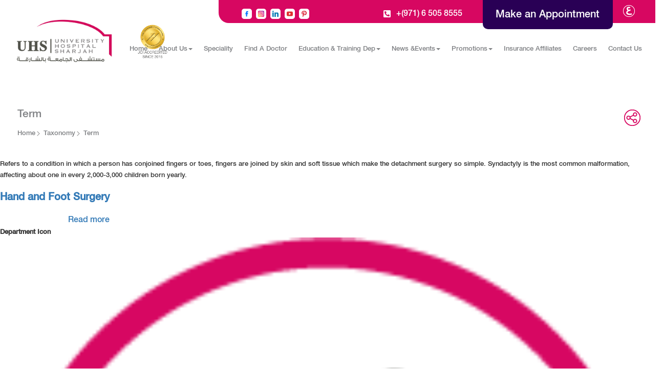

--- FILE ---
content_type: text/html; charset=UTF-8
request_url: https://www.uhs.ae/taxonomy/term/2597
body_size: 7318
content:
<!DOCTYPE html><html lang="en" dir="ltr" prefix="content: http://purl.org/rss/1.0/modules/content/ dc: http://purl.org/dc/terms/ foaf: http://xmlns.com/foaf/0.1/ og: http://ogp.me/ns# rdfs: http://www.w3.org/2000/01/rdf-schema# schema: http://schema.org/ sioc: http://rdfs.org/sioc/ns# sioct: http://rdfs.org/sioc/types# skos: http://www.w3.org/2004/02/skos/core# xsd: http://www.w3.org/2001/XMLSchema# "><head><meta charset="utf-8" /><meta name="robots" content="noindex, nofollow" /><link rel="canonical" href="https://www.uhs.ae/taxonomy/term/2597" /><meta name="description" content="Refers to a condition in which a person has conjoined fingers or toes, fingers are joined by skin and soft tissue which make the detachment surgery so simple. Syndactyly is the most common malformation, affecting about one in every 2,000-3,000 children born yearly." /><meta name="Generator" content="Drupal 8 (https://www.drupal.org)" /><meta name="MobileOptimized" content="width" /><meta name="HandheldFriendly" content="true" /><meta name="viewport" content="width=device-width, initial-scale=1.0" /><link rel="shortcut icon" href="/sites/default/files/43x43.png" type="image/png" /><link rel="alternate" hreflang="en" href="https://www.uhs.ae/taxonomy/term/2597" /><link rel="alternate" hreflang="ar" href="https://www.uhs.ae/ar/taxonomy/term/2597" /><link rel="delete-form" href="/taxonomy/term/2597/delete" /><link rel="edit-form" href="/taxonomy/term/2597/edit" /><link rel="devel-load" href="/devel/taxonomy_term/2597" /><link rel="devel-render" href="/devel/taxonomy_term/2597/render" /><link rel="devel-definition" href="/devel/taxonomy_term/2597/definition" /><link rel="devel-markup" href="/taxonomy/term/2597/devel/markup" /><link rel="token-devel" href="/taxonomy/term/2597/devel/token" /><link rel="display" href="/taxonomy/term/2597/manage-display" /><link rel="drupal:content-translation-overview" href="/taxonomy/term/2597/translations" /><link rel="drupal:content-translation-add" href="/taxonomy/term/2597/translations/add" /><link rel="drupal:content-translation-edit" href="/taxonomy/term/2597/translations/edit" /><link rel="drupal:content-translation-delete" href="/taxonomy/term/2597/translations/delete" /><link rel="alternate" type="application/rss+xml" title="Syndactyly" href="https://www.uhs.ae/taxonomy/term/2597/feed" /><script>window.a2a_config=window.a2a_config||{};a2a_config.callbacks=[];a2a_config.overlays=[];a2a_config.templates={};</script><title>Syndactyly | University Hospital Sharjah</title><link rel="stylesheet" media="all" href="/sites/default/files/css/css_G5HehSfXUcnYv_7Ru9PMDfazW0MQHKSv1mr3jVeem3s.css" /><link rel="stylesheet" media="all" href="https://maxcdn.bootstrapcdn.com/bootstrap/3.3.7/css/bootstrap.min.css" /><link rel="stylesheet" media="all" href="/sites/default/files/css/css_ePkeaZhRCGSD9nRiug2enPfSROY5o7scdHUohhRlLoU.css" /><script type="text/javascript">
var GOOGLE_GTM_CODE = "" ;
</script><!--[if lte IE 8]><script src="/sites/default/files/js/js_VtafjXmRvoUgAzqzYTA3Wrjkx9wcWhjP0G4ZnnqRamA.js"></script><![endif]--><script src="https://use.fontawesome.com/releases/v5.12.0/js/all.js" defer crossorigin="anonymous"></script><script src="https://use.fontawesome.com/releases/v5.12.0/js/v4-shims.js" defer crossorigin="anonymous"></script><script>(function(w,d,s,l,i){w[l]=w[l]||[];w[l].push({'gtm.start':
new Date().getTime(),event:'gtm.js'});var f=d.getElementsByTagName(s)[0],
j=d.createElement(s),dl=l!='dataLayer'?'&l='+l:'';j.async=true;j.src=
'https://www.googletagmanager.com/gtm.js?id='+i+dl;f.parentNode.insertBefore(j,f);
})(window,document,'script','dataLayer','GTM-5HDLG4TL');</script><link href="https://fonts.googleapis.com/css2?family=Cairo:wght@200;500;700&amp;display=swap" rel="stylesheet"><meta name="facebook-domain-verification" content="ckczy64z7ym0uq6qnwoissv4y7qoll" /></head><body class="path-taxonomy has-glyphicons"> <noscript><iframe src="https://www.googletagmanager.com/ns.html?id=GTM-5HDLG4TL"
height="0" width="0" style="display:none;visibility:hidden"></iframe></noscript> <a href="#main-content" class="visually-hidden focusable skip-link"> Skip to main content </a><div class="dialog-off-canvas-main-canvas" data-off-canvas-main-canvas> <header class="navbar navbar-default" id="navbar" role="banner"><div class="container-fluid header-container"><div class="region region-navigation"> <section class="language-switcher-language-url block block-language block-language-blocklanguage-interface clearfix" id="block-languageswitcher" role="navigation"><ul class="links"><li hreflang="en" data-drupal-link-system-path="taxonomy/term/2597" class="en is-active"><a href="/taxonomy/term/2597" class="language-link is-active" hreflang="en" data-drupal-link-system-path="taxonomy/term/2597">English</a></li><li hreflang="ar" data-drupal-link-system-path="taxonomy/term/2597" class="ar"><a href="/ar/taxonomy/term/2597" class="language-link" hreflang="ar" data-drupal-link-system-path="taxonomy/term/2597">عربي</a></li></ul> </section><section id="block-header" class="block block-block-content block-block-contentcf175f65-45f1-4e15-be27-eb01afc22d9a clearfix"><div class="field field--name-body field--type-text-with-summary field--label-hidden field--item"><header class="header navbar-fixed-top" id="header"><div class="header-top bg-theme-colored sm-text-center col-md-offset-4 hideHeader"><div class="container"><div class="row"><div class="col-lg-3 col-md-3 col-sm-4"><div class="widget no-border m-0"><div class="social_icons"><div class="so-icon"><a href="https://www.facebook.com/UHSharjah/" target="_blank"><img src="/sites/default/files/facebook.png" style="" /></a></div><div class="so-icon"><a href="https://www.instagram.com/UHSharjah/" target="_blank"><img src="/sites/default/files/instagram.png" style="" /></a></div><div class="so-icon"><a href="https://www.linkedin.com/company/university-hospital-sharjah?original_referer=" target="_blank"><img src="/sites/default/files/linkedin.png" style="" /></a></div><div class="so-icon"><a href="https://www.youtube.com/c/UniversityHospitalSharjah?themeRefresh=1" target="_blank"><img src="/sites/default/files/youtube.png" style="" /></a></div><div class="so-icon"><a href="https://www.pinterest.com/UHSharjah/" target="_blank"><img src="/sites/default/files/pinteres.png" style="" /></a></div></div></div></div><div class="col-lg-6 col-md-6 col-sm-8 topHeaderStrip"><div class="widget no-border"><div class="text-right flip pull-right xs-pull-left"> </div><ul class="list-inline pull-left flip sm-pull-none sm-text-center m-5 header-contactno"><li class="m-0 pl-10 pr-10"><i class="fa fa-phone-square-alt text-white"></i> <a class="text-white" href="#"> +(971) 6 505 8555</a></li><li class="mt-sm-10 mb-sm-10"><a class="btn-makeanapp" href="/make-an-appointment">Make an Appointment</a></li></ul></div></div></div></div></div><div class="showMobileHeader"><a class="mobileNo" href="tel:065058555"><i class="fa fa-phone-alt"></i>06505 8555</a></div><div class="header-nav"><div class="header-nav-wrapper navbar-scrolltofixed bg-white"><div class="container-fluid"><nav class="menuzord default" id="menuzord-right"><div class="container-fluid"><div class="navbar-header"><button class="navbar-toggle" data-target="#myNavbar" data-toggle="collapse" type="button"><span class="icon-bar"></span> <span class="icon-bar"></span> <span class="icon-bar"></span></button><a class="menuzord-brand pull-left flip xs-pull-center" href="/"><img alt="" src="/themes/custom/uhsTheme/images/logo.png" /> </a> <a class="menuzord-brand jci-accredited pull-left flip xs-pull-center" href="/"> <img alt="" src="/themes/custom/uhsTheme/images/jci-gold-seal.png" /> </a></div><div class="collapse navbar-collapse" id="myNavbar"><ul class="nav navbar-nav navbar-right"><li><a href="/">Home</a></li><li class="dropdown"><a class="dropdown-toggle" data-toggle="dropdown" href="#">About Us<span class="caret"></span></a><ul class="dropdown-menu"><li><a href="/about-us/who-we-are">Who we are</a></li><li><a href="/about-us/board-of-trustees">Board of Trustee</a></li><li><a href="/about-us/executive-team">Executive Team</a></li><li><a href="/about-us/message-from-chairman">Message from Chairman</a></li><li><a href="/about-us/mission-and-vision">Mission and Vision</a></li><li><a href="/about-us/awards-and-accreditations">Awards &amp; Accreditations</a></li><li><a href="/about-us/uhs-suites-vip-services">UHS SUITES &amp; VIP SERVICES</a></li><li><a href="/about-us/patient-rights-and-responsibilities">Patient Rights &amp; Responsibilities</a></li></ul></li><li><a href="/speciality">Speciality</a></li><li><a href="/find-a-doctor">Find A Doctor</a></li><li class="dropdown"><a class="dropdown-toggle" data-toggle="dropdown" href="#">Education &amp; Training Dep<span class="caret"></span></a><ul class="dropdown-menu"><li><a href="https://www.uhs.ae/educational-activities">Educational activities</a></li><li><a href="/#">Training Center Courses</a><ul class="dropdown-menu dropdown-menu2"><li><a href="https://www.uhs.ae/first-aid-training">Heart Saver / First Aid </a></li><li><a href="https://www.uhs.ae/basic-life-support">BLS (Basic Life Support)</a></li><li><a href="https://www.uhs.ae/advanced-cardiovascular-life-support">ACLS (Advanced Cardiovascular Life Support)</a></li><li><a href="https://www.uhs.ae/neonatal-resuscitation-course">NRP (Neonatal Resuscitation Program)</a></li><li><a href="https://www.uhs.ae/pediatric-advanced-life-support">PALS (Pediatric Advanced Life Support)</a></li><li><a href="https://www.uhs.ae/Advanced-Stroke-Life-Support">ASLS (Advanced Stroke Life Support)</a></li><li><a href="https://www.uhs.ae/Advanced-Trauma-Life-Support">ATLS (Advanced Trauma Life Support)</a></li><li><a href="#">Point of Care Ultrasound (POC ULS)</a></li></ul></li><li><a href="#">Academic Programs</a><ul class="dropdown-menu dropdown-menu2"><li><a href="https://www.uhs.ae/Physicians-Internship-Program">Physicians Internship Program</a></li><li><a href="#">Nurses Internship Program</a></li><li><a href="https://www.uhs.ae/Allied-Health-Internship-Program">Allied Health Program</a></li><li><a href="https://www.uhs.ae/Volunteer-and-Experience-Program">Volunteer Programs</a></li></ul></li><li><a href="#">Certifications</a><ul class="dropdown-menu dropdown-menu2"><li><a href="#">Stroke Certification for excellences</a></li><li><a href="https://www.uhs.ae/ISO-Certification">ISO Certification</a></li><li><a href="https://www.uhs.ae/NIHS">NIHS (National institute for Health specialties)</a></li></ul></li><li><a href="https://www.uhs.ae/Conferences%2C%20Workshops%2C%20and%20CPD%20Opportunities">Conferences and Workshops </a><ul class="dropdown-menu dropdown-menu2"><li><a href="#">Calendar about past and upcoming conferences and workshops organized by UHS</a></li></ul></li><li><a href="https://www.uhs.ae/Research">Research</a></li></ul></li><li class="dropdown"><a class="dropdown-toggle" data-toggle="dropdown" href="#">News &amp;Events<span class="caret"></span></a><ul class="dropdown-menu"><li><a href="/latest-news">News</a></li><li><a href="/events">Events</a></li><li><a href="/patient-education">Patient Education</a></li></ul></li><li class="dropdown"><a class="dropdown-toggle" data-toggle="dropdown" href="#">Promotions<span class="caret"></span></a><ul class="dropdown-menu"><li><a href="/health-package">Health Packages</a></li><li><a href="/services-and-offers">Services and Offers</a></li></ul></li><li><a href="/Insurance-affiliates">Insurance Affiliates</a></li><li><a href="/careers" target="_blank">Careers</a></li><li><a href="/contact-us">Contact Us</a></li></ul></div></div></nav></div></div></div></header><style type="text/css">
<!--
.dropdown-menu2 {
display: none !important;
position: absolute;
left: 100% !important;
top: 0 !important;
background: #fff;
box-shadow: 0 0 10px rgba(0, 0, 0, 0.1);
padding: 10px;
width: 100%;
}.dropdown-menu > li {
position: relative;
}.dropdown-menu > li:hover .dropdown-menu2 {
display: block !important;
opacity: 1 !important;
}
#myNavbar .navbar-nav>li>a {
padding: 10px !important;
}</style></div> </section></div> </header><div class="header-banner container-fluid" role="heading"><div class="region region-header"> <section id="block-careerssidebarmenu" class="block block-careers block-careers-sidebar-menu clearfix"><div class="careers_sidebar_menu"></ul></div></div> </section></div></div><div class="container-fluid"><div role="main" class="main-container 1 js-quickedit-main-content"><div class="row"> <section class="col-sm-12"> <a id="main-content"></a><div class="region region-content"><div data-drupal-messages-fallback class="hidden"></div><div class="alert alert-success alert-dismissible" role="alert"> <button role="button" class="close" data-dismiss="alert" aria-label="Close"><span aria-hidden="true">&times;</span></button><h4 class="sr-only">Status message</h4></div><section id="block-displaycustombreadcrumb" class="block block-department block-display-custom-breadcrumb clearfix"><div class='CustomPageHeader'><h1 class='breadcrumb-title'>Term</h1></div><div class='customBreadcrumb'><ol class="breadcrumb" itemscope itemtype="http://schema.org/BreadcrumbList"><li itemprop="itemListElement" itemscope itemtype="http://schema.org/ListItem"><a itemtype="http://schema.org/Thing" itemprop="item" href="https://www.uhs.ae/"> <span itemprop="name"> Home </span></a><meta itemprop="position" content=1 /></li><li itemprop="itemListElement" itemscope itemtype="http://schema.org/ListItem" class="url-string"><a itemtype="http://schema.org/Thing" itemprop="item" href="https://www.uhs.ae/taxonomy"> <span itemprop="name">taxonomy</span></a><meta itemprop="position" content=2 /></li><li itemprop="itemListElement" itemscope itemtype="http://schema.org/ListItem" class="url-string"><a itemtype="http://schema.org/Thing" itemprop="item" href="#"> <span itemprop="name">term</span></a><meta itemprop="position" content=3 /></li></ol></div> </section><section id="block-addtoanybuttons-2" class="block block-addtoany block-addtoany-block clearfix"> <span class="a2a_kit a2a_kit_size_32 addtoany_list" data-a2a-url="https://www.uhs.ae/taxonomy/term/2597" data-a2a-title="Syndactyly"><a class="a2a_dd addtoany_share" href="https://www.addtoany.com/share#url=https%3A%2F%2Fwww.uhs.ae%2Ftaxonomy%2Fterm%2F2597&amp;title=Syndactyly"><img src="/themes/custom/uhsTheme/images/Share-Button-1.png"></a></span> </section><h4 class="page-header theme-page-header">Syndactyly</h4><div class="views-element-container form-group"><div class="view view-taxonomy-term view-id-taxonomy_term view-display-id-page_1 js-view-dom-id-6b83621bee123c293c05f72d936c0c8a584d197e24ab5399a63e0eb272a7197c"><div class="view-header"><div about="/taxonomy/term/2597"><div class="field field--name-description field--type-text-long field--label-hidden field--item">Refers to a condition in which a person has conjoined fingers or toes, fingers are joined by skin and soft tissue which make the detachment surgery so simple. Syndactyly is the most common malformation, affecting about one in every 2,000-3,000 children born yearly.</div></div></div><div class="view-content"><div class="views-row"><article data-history-node-id="668" role="article" about="/speciality/hand-and-foot-surgery" class="department is-promoted teaser clearfix"><h2> <a href="/speciality/hand-and-foot-surgery" rel="bookmark"><span>Hand and Foot Surgery</span></a></h2> <footer> <article typeof="schema:Person" about="/user/31"> </article><div class="author"> Submitted by <span><span lang="" about="/user/31" typeof="schema:Person" property="schema:name" datatype="">Sara</span></span> on <span>Sun, 07/03/2022 - 14:13</span></div> </footer><div class="content"><ul class="links inline list-inline"><li class="node-readmore"><a href="/speciality/hand-and-foot-surgery" rel="tag" title="Hand and Foot Surgery" hreflang="en">Read more<span class="visually-hidden"> about Hand and Foot Surgery</span></a></li></ul><div class="field field--name-field-depart field--type-image field--label-above"><div class="field--label">Department Icon</div><div class="field--item"> <img srcset="/sites/default/files/styles/de2e/public/department_icons/hand%20and%20foot%20surgery-01.png?itok=q-TkhQ5e 190w" sizes="100vw" src="/sites/default/files/styles/default/public/department_icons/hand%20and%20foot%20surgery-01.png?itok=ACy7Q-WR" alt="Hand and Foot Surgery" title="Hand and Foot Surgery" typeof="foaf:Image" class="img-responsive" /></div></div><div class="field field--name-field-list-of-services field--type-entity-reference field--label-above"><div class="field--label">List of services</div><div class="field--items"><div class="field--item"><a href="/taxonomy/term/2594" hreflang="en">Hand and Foot Abnormalities</a></div><div class="field--item"><a href="/taxonomy/term/2601" hreflang="en">Hand and Foot Plastic Surgery</a></div><div class="field--item"><a href="/taxonomy/term/2595" hreflang="en">Hand and foot trauma</a></div><div class="field--item"><a href="/taxonomy/term/2596" hreflang="en">Polydactyly</a></div><div class="field--item"><a href="/taxonomy/term/2597" hreflang="en">Syndactyly</a></div><div class="field--item"><a href="/taxonomy/term/2599" hreflang="en">Hypoplasia</a></div><div class="field--item"><a href="/taxonomy/term/2600" hreflang="en">Ectrodactyly</a></div><div class="field--item"><a href="/taxonomy/term/2598" hreflang="en">Macrodactyly</a></div></div></div><div class="field field--name-field-department-image field--type-image field--label-above"><div class="field--label">Department Image</div><div class="field--item"> <img src="/sites/default/files/department_images/foot%20and%20had%20surgery.jpg" width="550" height="285" alt="Hand and Foot Surgery" title="Hand and Foot Surgery" typeof="foaf:Image" class="img-responsive" /></div></div></div></article></div></div><div class="feed-icons"> <a href="https://www.uhs.ae/taxonomy/term/2597/feed" class="feed-icon"> Subscribe to Syndactyly</a></div></div></div></div> </section></div></div></div><footermain id="content" class="footer-container" role="footer"><div class="container-fluid"><div class="row"></div></div></footermain> <footer class="footer" role="contentinfo"><div class="container-fluid"><div class="region region-footer"> <section id="block-footermenu" class="block block-block-content block-block-content3a57cf24-9549-4b0d-b96f-8845f98b7433 clearfix"><div class="field field--name-body field--type-text-with-summary field--label-hidden field--item"><footer class="footer bg-black-222" id="footer"><div class="footer_section"><div class="row border-bottom-black"><div class="col-sm-6 col-md-2 col-xs-12 footer-firstsection"><div class="widget dark footer-logo"><div><a href="/"><img alt="" class="mt-10 mb-20" src="/sites/default/files/uhs_trsns_logo.png" /></a><div class="social_icons"><div class="so-icon"><a href="https://www.facebook.com/UHSharjah/" target="_blank"><img src="/sites/default/files/facebook.png" style="" /></a></div><div class="so-icon"><a href="https://www.instagram.com/UHSharjah/" target="_blank"><img src="/sites/default/files/instagram.png" style="" /></a></div><div class="so-icon"><a href="https://www.linkedin.com/company/university-hospital-sharjah?original_referer=" target="_blank"><img src="/sites/default/files/linkedin.png" style="" /></a></div><div class="so-icon"><a href="https://www.youtube.com/c/UniversityHospitalSharjah?themeRefresh=1" target="_blank"><img src="/sites/default/files/youtube.png" style="" /></a></div><div class="so-icon"><a href="https://www.pinterest.com/UHSharjah/" target="_blank"><img src="/sites/default/files/pinteres.png" style="" /></a></div></div></div></div></div><div class="col-sm-6 col-md-2 col-xs-12 footer-firstsection"><div class="widget dark footer-logo"><div style="margin-top: 15px;margin-left: 15px;"><p>University Hospital Sharjah</p><p>P.O. Box 72772, University City,</p><p>Sharjah, United Arab Emirates</p><p>Tel: +(971) 6 505 8555</p><p>Email: info@uhs.ae</p></div></div></div><div class="col-sm-6 col-md-4 col-xs-12 footer-secondsection"><div class="widget dark"><h5 class="widget-title line-bottom" style="color:#fff ;">Useful Links</h5><ul class="list useful_links"><li><a href="/tenders">Tenders</a></li><li><a href="/faqs">FAQ</a></li><li><a href="/blogs">Blogs</a></li><li><a href="/privacy-policy">Privacy Policy</a></li><li><a href="/Disclaimer">Disclaimer</a></li><li><a href="https://www.uhs.ae/feedback">Feedback</a></li></ul></div></div><div class="col-sm-6 col-md-4 col-xs-12 footer-thirdsection"><div><div class="gmap_display"><iframe allowfullscreen="" frameborder="0" height="170" src="https://www.google.com/maps/embed?pb=!1m18!1m12!1m3!1d3607.1408984271297!2d55.4875121150115!3d25.299469783848647!2m3!1f0!2f0!3f0!3m2!1i1024!2i768!4f13.1!3m3!1m2!1s0x3e5f5f7e3f180a0b%3A0x6bccce30c5c6b5ec!2sUniversity%20Hospital%20Sharjah!5e0!3m2!1sen!2sin!4v1583222957072!5m2!1sen!2sin" style="border:0;" width="490"></iframe></div></div></div></div></div></footer><div class="stickyFooterContainer stickyFooter"><div class="requestAppBtn"><a href="/make-an-appointment"><i class="fa fa-calendar"></i> <span>Request an Appointment</span> </a></div><div class="callUsBtn"><a href="tel:065058555"><i class="fa fa-phone-alt"></i>06505 8555</a></div></div></div> </section></div></div> </footer></div><script type="application/json" data-drupal-selector="drupal-settings-json">{"path":{"baseUrl":"\/","scriptPath":null,"pathPrefix":"","currentPath":"taxonomy\/term\/2597","currentPathIsAdmin":false,"isFront":false,"currentLanguage":"en"},"pluralDelimiter":"\u0003","suppressDeprecationErrors":true,"simple_popup_blocks":{"settings":[]},"ckeditorAccordion":{"accordionStyle":{"collapseAll":null,"keepRowsOpen":null}},"bootstrap":{"forms_has_error_value_toggle":1,"modal_animation":1,"modal_backdrop":"true","modal_keyboard":1,"modal_show":1,"modal_size":"","popover_enabled":1,"popover_animation":1,"popover_container":"body","popover_content":"","popover_delay":"0","popover_html":0,"popover_placement":"right","popover_selector":"","popover_title":"","popover_trigger":"click","popover_trigger_autoclose":1,"tooltip_enabled":1,"tooltip_animation":1,"tooltip_container":"body","tooltip_delay":"0","tooltip_html":0,"tooltip_placement":"auto left","tooltip_selector":"","tooltip_trigger":"hover"},"user":{"uid":0,"permissionsHash":"c187aa463443c9945f262479f3c853f92129b6b0fa72a8ae64d79dc66dc0f306"}}</script><script src="/sites/default/files/js/js_I2bNi2d9diZNWrNL9QTBt7ZZRy4XHBgdHWC__Npok_0.js"></script><script src="https://static.addtoany.com/menu/page.js" async></script><script src="/sites/default/files/js/js_gkWCm1uA9A4iCkdBflcgljMYleSqOzr9NJgrga-Qog4.js"></script><script src="https://maxcdn.bootstrapcdn.com/bootstrap/3.3.7/js/bootstrap.min.js"></script><script src="/sites/default/files/js/js_PjcXQTTY3f5VUoREiVlYXz8FBt70PiJlOAuo2G6_KYU.js"></script><script src="/themes/custom/uhsTheme/bootstrap/javascripts/bootstrap/affix.js?t6vd0a" defer></script><script src="/themes/custom/uhsTheme/bootstrap/javascripts/bootstrap/alert.js?t6vd0a" defer></script><script src="/themes/custom/uhsTheme/bootstrap/javascripts/bootstrap/button.js?t6vd0a" defer></script><script src="/themes/custom/uhsTheme/bootstrap/javascripts/bootstrap/carousel.js?t6vd0a" defer></script><script src="/themes/custom/uhsTheme/bootstrap/javascripts/bootstrap/collapse.js?t6vd0a" defer></script><script src="/themes/custom/uhsTheme/bootstrap/javascripts/bootstrap/dropdown.js?t6vd0a" defer></script><script src="/themes/custom/uhsTheme/bootstrap/javascripts/bootstrap/modal.js?t6vd0a" defer></script><script src="/themes/custom/uhsTheme/bootstrap/javascripts/bootstrap/tooltip.js?t6vd0a" defer></script><script src="/themes/custom/uhsTheme/bootstrap/javascripts/bootstrap/popover.js?t6vd0a" defer></script><script src="/themes/custom/uhsTheme/bootstrap/javascripts/bootstrap/scrollspy.js?t6vd0a" defer></script><script src="/themes/custom/uhsTheme/bootstrap/javascripts/bootstrap/tab.js?t6vd0a" defer></script><script src="/themes/custom/uhsTheme/bootstrap/javascripts/bootstrap/transition.js?t6vd0a" defer></script><script src="/sites/default/files/js/js_EyMXwgGLtjIIc2dq3haykzMoGHK1vy6qtjePuXZE3RM.js"></script><script async src="https://www.googletagmanager.com/gtag/js?id=G-0QCWPJ4Q7R" defer></script><script>
window.dataLayer = window.dataLayer || [];
function gtag(){dataLayer.push(arguments);}
gtag('js', new Date());
gtag('config', 'G-0QCWPJ4Q7R');
</script></body></html>

--- FILE ---
content_type: text/css
request_url: https://www.uhs.ae/sites/default/files/css/css_ePkeaZhRCGSD9nRiug2enPfSROY5o7scdHUohhRlLoU.css
body_size: 36679
content:
.glyphicon-spin,a .glyphicon-spin{display:inline-block}.alert a,.field--label,.file{font-weight:700}.file,.file-link{width:100%}.tabs-left>.nav-tabs>li:focus,.tabs-left>.nav-tabs>li>a:focus,.tabs-right>.nav-tabs>li:focus,.tabs-right>.nav-tabs>li>a:focus{outline:0}.panel-title:focus,.panel-title:hover,a .glyphicon-spin{text-decoration:none}.image-widget.row,.region-help .block,.tabledrag-changed-warning{overflow:hidden}.alert-sm{padding:5px 10px}.alert-success a,.alert-success a:focus,.alert-success a:hover{color:#2b542c}.alert-info a,.alert-info a:focus,.alert-info a:hover{color:#245269}.alert-warning a,.alert-warning a:focus,.alert-warning a:hover{color:#66512c}.alert-danger a,.alert-danger a:focus,.alert-danger a:hover{color:#843534}@-webkit-keyframes glyphicon-spin{0%{-webkit-transform:rotate(0);transform:rotate(0)}100%{-webkit-transform:rotate(359deg);transform:rotate(359deg)}}@-o-keyframes glyphicon-spin{0%{-o-transform:rotate(0);transform:rotate(0)}100%{-o-transform:rotate(359deg);transform:rotate(359deg)}}@keyframes glyphicon-spin{0%{-webkit-transform:rotate(0);-o-transform:rotate(0);transform:rotate(0)}100%{-webkit-transform:rotate(359deg);-o-transform:rotate(359deg);transform:rotate(359deg)}}.glyphicon-spin{-webkit-animation:glyphicon-spin 1s infinite linear;-o-animation:glyphicon-spin 1s infinite linear;animation:glyphicon-spin 1s infinite linear}html.js .btn .ajax-throbber{margin-left:.5em;margin-right:-.25em}html.js .form-item .input-group-addon .glyphicon{color:#777;opacity:.5;-webkit-transition:150ms color,150ms opacity;-o-transition:150ms color,150ms opacity;transition:150ms color,150ms opacity}html.js .form-item .input-group-addon .glyphicon.glyphicon-spin{color:#337ab7;opacity:1}html.js .form-item .input-group-addon .input-group-addon{background-color:#fff}html.js .ajax-new-content:empty{display:none!important}.field--label-inline .field--items,.field--label-inline .field--label{float:left}.field--label-inline .field--items,.field--label-inline .field--label,.field--label-inline>.field--item{padding-right:.5em}[dir=rtl] .field--label-inline .field--items,[dir=rtl] .field--label-inline .field--label{padding-left:.5em;padding-right:0;float:right}.field--label-inline .field--label::after{content:':'}.file{display:table;font-size:75%;margin:5px 0}.file-icon,.file-link,.file-size,.file>.tabledrag-changed{display:table-cell;vertical-align:middle}.file>span{background:#fff;color:#337ab7;border-bottom:1px solid #ccc;border-top:1px solid #ccc}.file>span:first-child{border-left:1px solid #ccc}.file>span:last-child{border-right:1px solid #ccc}.file>.tabledrag-changed{background:#fcf8e3;border-radius:0;color:#8a6d3b;padding:0 1em;top:0}.file>.tabledrag-changed,.file>.tabledrag-changed:last-child{border:1px solid #f7e1b5}.file-icon{font-size:150%;padding:.25em .5em;text-align:center}.file-link a,.file-link a:active,.file-link a:focus,.file-link a:hover{color:inherit}.file-size{padding:0 1em;text-align:right;white-space:pre}.filter-wrapper{background-color:#fff;border:1px solid #ddd;border-top:0;border-radius:0 0 4px 4px;-webkit-box-shadow:0 1px 1px rgba(0,0,0,.05);box-shadow:0 1px 1px rgba(0,0,0,.05);margin-bottom:0;padding:10px;height:51px}.filter-help{float:right;line-height:1;margin:.5em 0 0}.nav.nav-tabs.filter-formats{margin-bottom:15px}table .checkbox.form-no-label,table .radio.form-no-label{margin-bottom:0;margin-top:0}.select-wrapper{display:inline-block;position:relative;width:100%}.form-inline .select-wrapper{width:auto}.input-group .select-wrapper{display:table-cell}.input-group .select-wrapper:first-child .form-control:first-child{border-bottom-left-radius:4px;border-top-left-radius:4px}.input-group .select-wrapper:last-child .form-control:first-child{border-bottom-right-radius:4px;border-top-right-radius:4px}.select-wrapper select{-webkit-appearance:none;-moz-appearance:none;appearance:none;line-height:1;padding-right:2em}.select-wrapper select::-ms-expand{opacity:0}.select-wrapper:after{color:#337ab7;content:'▼';font-style:normal;font-weight:400;line-height:1;margin-top:-.5em;padding-right:.5em;pointer-events:none;position:absolute;right:0;top:50%;z-index:10}.has-glyphicons .select-wrapper:after{-webkit-font-smoothing:antialiased;-moz-osx-font-smoothing:grayscale;content:'\e114';display:inline-block;font-family:'Glyphicons Halflings'}.has-error .select-wrapper:after{color:#a94442}.has-success .select-wrapper:after{color:#3c763d}.has-warning .select-wrapper:after{color:#8a6d3b}.form-required:after{background-image:url(/themes/contrib/bootstrap/css/images/required.svg);-webkit-background-size:10px 7px;background-size:10px 7px;content:"";display:inline-block;line-height:1;height:7px;width:10px}.form-actions .btn,.form-actions .btn-group{margin-right:10px}.form-actions .btn-group .btn{margin-right:0}a .glyphicon.icon-before,a.icon-before .glyphicon{margin-right:.25em}a .glyphicon.icon-after,a.icon-after .glyphicon{margin-left:.25em}.btn .glyphicon.icon-before,.btn.icon-before .glyphicon{margin-left:-.25em;margin-right:.25em}.btn .glyphicon.icon-after,.btn.icon-after .glyphicon{margin-left:.25em;margin-right:-.25em}body{position:relative}body.navbar-is-static-top{margin-top:0}body.navbar-is-fixed-top{margin-top:65px}body.navbar-is-fixed-bottom{padding-bottom:65px}@media screen and (max-width:767px){body.toolbar-vertical.navbar-is-fixed-bottom .toolbar-bar,body.toolbar-vertical.navbar-is-fixed-top .toolbar-bar{position:fixed}body.toolbar-vertical.navbar-is-fixed-bottom header,body.toolbar-vertical.navbar-is-fixed-top header{z-index:500}body.toolbar-vertical.navbar-is-fixed-top header{top:39px}}@media screen and (min-width:768px){body{margin-top:15px}.navbar.container{max-width:720px}}@media screen and (min-width:992px){.navbar.container{max-width:940px}}@media screen and (min-width:1200px){.navbar.container{max-width:1140px}}.navbar .logo{margin-right:-15px;padding-left:15px;padding-right:15px}@media screen and (min-width:768px){.navbar .logo{margin-right:0;padding-left:0}}.is-unpublished{background-color:#fff4f4}.node-preview-container{margin-top:-15px}.node-preview-form-select{padding:15px}.panel-title{display:block;margin:-10px -15px;padding:10px 15px}.panel-title,.panel-title:focus,.panel-title:hover,.panel-title:hover:focus{color:inherit}.progress-wrapper{margin-bottom:15px}.progress-wrapper:last-child .progress{margin-bottom:5px}.progress-wrapper .message{font-weight:700;margin-bottom:5px}.progress-wrapper .percentage,.progress-wrapper .progress-label{font-size:12px}.progress-wrapper .progress-bar{min-width:2em}.tabledrag-toggle-weight{float:right;margin:1px 2px 1px 10px}.tabledrag-changed-warning{margin:0}.tabledrag-handle{color:#777;cursor:move;float:left;font-size:125%;line-height:1;margin:-10px 0 0 -10px;padding:10px}.tabledrag-handle:focus,.tabledrag-handle:hover{color:#337ab7}.indentation{float:left;height:1.7em;margin:-.4em .2em -.4em -.4em;padding:.42em 0 .42em .6em;width:20px}[dir=rtl] .indentation{float:right;margin:-.4em -.4em -.4em .2em;padding:.42em .6em .42em 0}.local-actions{margin:10px 0 10px -5px}.tabs--secondary{margin:10px 0 5px}.tabbable{margin-bottom:20px}.tabs-below>.nav-tabs,.tabs-left>.nav-tabs,.tabs-right>.nav-tabs{border-bottom:0}.tabs-below>.nav-tabs .summary,.tabs-left>.nav-tabs .summary,.tabs-right>.nav-tabs .summary{color:#777;font-size:12px}.tab-pane>.panel-heading{display:none}.tab-content>.active{display:block}.tabs-below>.nav-tabs{border-top:1px solid #ddd}.tabs-below>.nav-tabs>li{margin-top:-1px;margin-bottom:0}.page-header,body.toolbar-loading{margin-top:0}.tabs-below>.nav-tabs>li>a{border-radius:0 0 4px 4px}.tabs-below>.nav-tabs>li>a:focus,.tabs-below>.nav-tabs>li>a:hover{border-top-color:#ddd;border-bottom-color:transparent}.tabs-below>.nav-tabs>.active>a,.tabs-below>.nav-tabs>.active>a:focus,.tabs-below>.nav-tabs>.active>a:hover{border-color:transparent #ddd #ddd}.tabs-left>.nav-tabs,.tabs-right>.nav-tabs{padding-bottom:20px;width:220px}.tabs-left>.nav-tabs>li,.tabs-right>.nav-tabs>li{float:none}.tabs-left>.nav-tabs>li>a,.tabs-right>.nav-tabs>li>a{margin-right:0;margin-bottom:3px}.tabs-left>.tab-content,.tabs-right>.tab-content{border-radius:0 4px 4px;border:1px solid #ddd;-webkit-box-shadow:0 1px 1px rgba(0,0,0,.05);box-shadow:0 1px 1px rgba(0,0,0,.05);overflow:hidden;padding:10px 15px}.tabs-left>.nav-tabs{float:left;margin-right:-1px}.tabs-left>.nav-tabs>li>a{border-radius:4px 0 0 4px}.tabs-left>.nav-tabs>li>a:focus,.tabs-left>.nav-tabs>li>a:hover{border-color:#eee #ddd #eee #eee}.tabs-left>.nav-tabs>.active>a,.tabs-left>.nav-tabs>.active>a:focus,.tabs-left>.nav-tabs>.active>a:hover{border-color:#ddd transparent #ddd #ddd;-webkit-box-shadow:-1px 1px 1px rgba(0,0,0,.05);box-shadow:-1px 1px 1px rgba(0,0,0,.05)}.tabs-right>.nav-tabs{float:right;margin-left:-1px}.tabs-right>.nav-tabs>li>a{border-radius:0 4px 4px 0}.tabs-right>.nav-tabs>li>a:focus,.tabs-right>.nav-tabs>li>a:hover{border-color:#eee #eee #eee #ddd;-webkit-box-shadow:1px 1px 1px rgba(0,0,0,.05);box-shadow:1px 1px 1px rgba(0,0,0,.05)}.tabs-right>.nav-tabs>.active>a,.tabs-right>.nav-tabs>.active>a:focus,.tabs-right>.nav-tabs>.active>a:hover{border-color:#ddd #ddd #ddd transparent}body.toolbar-fixed .toolbar-oriented .toolbar-bar{z-index:1031}body.toolbar-fixed .navbar-fixed-top{top:39px}body.toolbar-fixed.toolbar-horizontal.toolbar-tray-open .navbar-fixed-top{top:79px}body.toolbar-fixed.toolbar-vertical.toolbar-tray-open .navbar-fixed-top{left:240px}body.toolbar-fixed.toolbar-vertical.toolbar-tray-open.toolbar-fixed{margin-left:240px}body.toolbar-fixed.toolbar-vertical.toolbar-tray-open.toolbar-fixed .toolbar-tray{padding-bottom:40px}body.toolbar-fixed.toolbar-vertical.toolbar-tray-open.toolbar-fixed .toolbar-tray,body.toolbar-fixed.toolbar-vertical.toolbar-tray-open.toolbar-fixed .toolbar-tray>.toolbar-lining:before{width:240px}body.toolbar-loading.toolbar{margin-bottom:15px}.form-group:last-child,.panel:last-child,.popover ol:last-child,.popover ul:last-child,p:last-child{margin-bottom:0}.ui-autocomplete{background:#fff;-webkit-background-clip:padding-box;background-clip:padding-box;border:1px solid #ccc;border:1px solid rgba(0,0,0,.15);border-radius:4px;-webkit-box-shadow:0 6px 12px rgba(0,0,0,.175);box-shadow:0 6px 12px rgba(0,0,0,.175);color:inherit;font-family:"Helvetica Neue",Helvetica,Arial,sans-serif;font-size:14px;list-style:none;min-width:160px;padding:5px 0;text-align:left;z-index:1000}.ui-autocomplete .ui-menu-item{border:0;border-radius:0;clear:both;color:#333;cursor:pointer;display:block;font-weight:400;line-height:1.42857143;margin:0;outline:0;padding:3px 20px;text-decoration:none;white-space:nowrap}.ui-autocomplete .ui-menu-item.ui-state-hover{background:#f5f5f5;color:#262626}.ui-autocomplete .ui-menu-item.ui-state-active,.ui-autocomplete .ui-menu-item.ui-state-focus{background:#337ab7;color:#fff}ol,ul{padding-left:1.5em}.footer{margin-top:45px;padding-top:35px;padding-bottom:36px;border-top:1px solid #E5E5E5}.region-help>.glyphicon{font-size:18px;float:left;margin:-.05em .5em 0 0}.control-group .help-inline,.help-block{color:#777;font-size:12px;margin:5px 0 10px;padding:0}.control-group .help-inline:first-child,.help-block:first-child{margin-top:0}
h1,h2,h3,h4,h5{margin-bottom:20px !important;margin-top:20px !important;font-weight:bold !important;}h1{font-size:2.1rem !important;}h2{font-size:2.0rem !important;}h3{font-size:1.8rem !important;}h4{font-size:1.6rem !important;}h1.breadcrumb-title{margin-bottom:0px !important;margin-top:0px !important;font-weight:normal !important;}.control-label{font-size:15px;}.theme-page-header{color:#d70761;text-transform:uppercase;}.theme-margin25{margin:0px 25px;}.global-theme-padding0{padding-left:0px;padding-right:0px;}.theme-padding-bottom{padding-bottom:20px;}.container-fluid{padding-left:0px;padding-right:0px;}#block-customsearchdoctorblock-2,#slick-views-home-page-department-block-block-1-2-slider,#slick-views-home-page-department-block-block-1-1-slider,#block-views-block-center-of-excellence-block-1{}#myNavbar .navbar-nav>li>a{margin-left:2px;border-radius:6px;padding:10px 15px !important;}#myNavbar .navbar-nav>li:hover>a,#myNavbar .navbar-nav>li:focus>a,#myNavbar .navbar-nav>li.active>a{background:#808285;color:#fff !important;}#myNavbar .navbar-nav>li>a{padding:10px 15px !important;color:#808285;}.home-slider-icon{padding:18px 8px;font-size:2.25rem;background:#ccc;border:none;margin-left:30px;pointer-events:auto;position:absolute;-webkit-transform:translate(0,-75%);-ms-transform:translate(0,-75%);transform:translate(0,-75%);opacity:0.75;}.home-slider-icon:hover{opacity:0.50;}.glyphicon-chevron-left{left:0;}.glyphicon-chevron-left.slick-disabled{opacity:0.25;}.glyphicon-chevron-right.slick-disabled{opacity:0.25;}.glyphicon-chevron-right{right:0;}#block-views-block-home-page-slider-block-1 .glyphicon-chevron-right{margin-right:30px;}.fd{background:url(/themes/custom/uhsTheme/images/medicalspecility.jpg) no-repeat;border-radius:10px;padding:20px;position:relative;top:-20px;width:100%;margin-top:20px !important;background-size:cover;}.doctor_page_title{text-transform:uppercase;font-weight:bold;}.rs{position:relative;padding-top:0px !important;}.chosen-single{padding:5px 0 0 8px !important;height:34px !important;background:#fff !important}.chosen-single div b{margin-top:5px;}#department_dropdown_chosen{padding:0px !important;}#shortName_dropdown_chosen{padding:0px !important;}.departmentTitle{text-transform:uppercase;font-weight:bold;margin-bottom:20px;}#slick-views-home-page-department-block-block-1-2-slider,#slick-views-home-page-department-block-block-1-1-slider{padding:0 5%;background:url(/sites/default/files/Department_gradient_lighter.png) no-repeat;margin-bottom:0px !important;border-radius:25px;}#slick-views-home-page-department-block-block-1-2 .slick-prev,#slick-views-home-page-department-block-block-1-1 .slick-prev{left:40px;width:auto;height:auto;}#slick-views-home-page-department-block-block-1-2 .slick-next,#slick-views-home-page-department-block-block-1-1 .slick-next{right:40px;width:auto;height:auto;}.department_title{position:absolute;margin-top:5%;line-height:1.7;}.department_title a{color:#333;margin-left:10px;font-size:15px;}.slick-arrow::before{color:#bf2626 !important;font-size:3.25rem;}.slick-dots li.slick-active button:before{color:#bf2626 !important;}.slick-dots li button::before{font-size:1.2rem !important;}#slick-views-home-page-department-block-block-1-2-slider .slick-dots li,#slick-views-home-page-department-block-block-1-1-slider .slick-dots li{top:15px;}#block-views-block-center-of-excellence-block-1{margin-bottom:20px;}.centerforExcellence a{width:100% !important;font-weight:500;font-size:18px;}.centerforExcellence a:hover{color:#737373;text-decoration:none;}.block-title{text-transform:uppercase;font-size:18px;font-weight:bold;color:#d70761;margin-bottom:20px;}.patient-row-content ul{width:40%;float:left;display:grid;border-bottom:none;}.patient-row-content .nav-pills>li{border-bottom:1px solid #eee;background:#f3f3f3;color:#fff;}.patient-row-content .nav-pills>li.active:after{position:absolute;content:"";right:-16px;top:16px;border-top:10px solid transparent;border-bottom:10px solid transparent;border-left:18px solid #808285;z-index:1;}.patient-row-content .nav-pills>li>a{border-radius:0px;padding:15px;color:#333;}.patient-row-content .nav-pills>li.active>a,.patient-row-content .nav-pills>li.active>a:focus,.patient-row-content .nav-pills>li.active>a:hover{background:#808285;color:#fff;}.patient-row-content .nav-pills>li:first-child,.patient-row-content .nav-pills>li:first-child a{border-radius:10px 0px 0px 0px;}.patient-row-content .nav-pills>li:last-child,.patient-row-content .nav-pills>li:last-child a{border-radius:0px 0px 0px 10px;}.patient-row-content .tab-content{display:flow-root;height:266px;border:none;padding:0px;}.patient-row-content .nav-pills>li+li{margin-left:0;}.patient-row-content .nav-pills>li:first:child,{border-radius:10px 0px 0px 0px;}.patient-row-content .nav-pills>li:last:child,{border-radius:0px 0px 0px 0px;}.fa-linkedin-in{margin-top:-2px;}#block-patienteducation{width:45%;display:inline-flex;float:right;padding-right:30px;}.patient-row-content{margin-right:0 !important;}.patient-tab{padding:15px;border:1px solid #f3f3f3;border-bottom:none;word-break:break-word;}.patient-tab:hover{background:#808285;color:#fff;border-top:none;border-bottom:none;}.patient-div .active{background:#808285;color:#fff;}.patient-div{width:40%;display:grid;padding-right:0;border-bottom:1px solid #eeeeee;}.patient-tab.active:after{position:absolute;content:"";width:0;height:0;right:-20px;border-top:10px solid transparent;border-bottom:10px solid transparent;border-left:30px solid #808285;z-index:1;}.patient-div a{padding:15px;color:#333;}.patient-container{margin-left:5px;}.patient-img{width:380px;height:265px;}.patient-ed-title{margin-top:26px !important;}.patient-text{padding-top:10px;}.patient-btn{background:#d70761;color:white;margin-top:10px;padding:10px;width:120px;border-radius:5px;font-size:12px;}.patient-btn:hover{opacity:0.75;color:white;}#block-arisenursingblock .arise_nursing a img{height:264px;width:560px;}#block-views-block-news-block-3 .news_title{margin-left:30px;margin-top:0;}#block-views-block-news-block-3 .news_title h4{margin-bottom:0px !important;}#block-views-block-news-block-3 .view-id-news .view-content .news-block{margin-top:20px;}.view-display-id-block_3 .latest-posts-block .post-title-block{margin-top:0px !important;}.view-display-id-block_3 .latest-posts-block .post-right-block .post-date-block{font-size:12px !important;color:darkgrey;display:inherit;}.view-display-id-block_3 .latest-posts-block .post-title-block a:hover{color:#d70761;}#block-views-block-news-block-3 .table>tbody>tr>td{padding:8px 15px;}#block-googlemapblock .gmap_display{margin-right:20px;}#block-googlemapblock .gmap_display iframe{width:100%;}.view-tenders.view-display-id-page_1{margin-left:30px;margin-right:30px;}.view-tenders.view-display-id-page_1 .view-content .table-responsive table{border:1px solid #eee;border-bottom:none;}.view-tenders.view-display-id-page_1 .view-content .table-responsive table thead tr{background:#d70761;color:#fff;}.view-tenders.view-display-id-page_1 .view-content .table-responsive table thead tr th{padding:8px 20px !important;border-bottom:none;}.view-tenders.view-display-id-page_1 .view-content .table-responsive table tbody tr{border-bottom:2px solid #eee;}.view-tenders.view-display-id-page_1 .view-content .table-responsive table tbody tr td{padding:18px;background:#f9f9f9;font-size:13px;}.view-tenders.view-display-id-page_1 .view-content .table-responsive table tbody tr td a{color:#333;}.view-tenders.view-display-id-page_1 .view-content .table-responsive table tbody tr td a:hover{color:#d70761;}.tender-para{text-align:justify;}.view-tenders .view-content .table-responsive{margin-top:30px;}.tender-img img{border-radius:10px;}.tender-img{float:right;}.tender-container{margin:0;}@media only screen
and (min-device-width :320px)
and (max-device-width :768px){.tender-img img{border-radius:10px;margin-left:0px;width:100%;}}#block-tenderdetails,article.tenders{margin-left:30px;}article.tenders div.content .field .field--label,article.tenders div.content .field .field--item{display:contents;}article.tenders div.content .field{padding:10px 0px;}.btn-tender{background:#d70761;border-radius:5px;color:#fff;}.btn-tender.focus,.btn-tender:focus,.btn-tender:hover{color:#fff;outline:none;}.btn-tender-div{margin-top:20px;}.content .field--name-field-xls-file,.content .field--name-field-file1{display:none;}.content .field--name-field-xls-file .field--label,.content .field--name-field-file1 .field--label{text-transform:uppercase;}.content .field--name-field-xls-file .field--item .file,.content .field--name-field-file1 .field--item .file{width:50%;font-size:13px;}.content .field--name-field-xls-file .field--item .file>span,.content .field--name-field-file1 .field--item .file>span{color:#333;}.content .field--name-field-xls-file .field--item .file .icon,.content .field--name-field-file1 .field--item .file .icon{color:#d70761;}#block-tendardetails{margin:0 30px;}article.tenders .content .field .field--label{font-size:15px;}.views-element-container .view-events.view-display-id-page_1{margin:0px 30px;}.view-events.view-display-id-page_1 .view-content .item-list ul li{display:table;width:100%;background:#f6f6f6;padding:15px;border-bottom:2px solid #dddddd;}.events_box .event_photo{display:table-cell;width:30%;}.events_box .view-event-contents{display:table-cell;vertical-align:top;}.events_box .view-event-contents .event_title{color:#d70761;margin-top:0px !important;margin-bottom:10px !important;}.event_photo img{width:265px;height:auto;}.event-detail-title{color:#d70761;}.event-detail-dates,.event-detail-location{border-right:2px solid #eee;}.event-detail-column{margin-top:30px;}.event-detail-body{width:100%;text-align:justify;margin-top:30px;}.event-detail-dates{width:26%;padding-left:0px;}.event-detail-location{padding-left:9%;width:36%}.event-detail-contactInfo{padding-left:10%;}#block-views-block-events-block-3 .event_title{display:none;}.event-detail-container .event-detail-column h4.event-detail-title{margin-top:0px;}.event-detail-col{height:100px;}aside section#block-views-block-events-block-2 .view-display-id-block_2{margin-top:60%;padding:10px 30px 10px 0px;}.event_sidebar-title .widget-title{font-size:24px;color:#d70761;}section#block-views-block-events-block-3{padding-left:30px;}article.events .content .event-detail-title{padding-left:30px;}aside #block-views-block-events-block-2 .view-display-id-block_2 .view-content ul li{border-bottom:2px solid #eee;padding:10px 10px 10px 0px;}aside #block-views-block-events-block-2 .view-display-id-block_2 .view-content ul li .views-field-field-event-date{color:#999;}aside #block-views-block-events-block-2 .view-display-id-block_2 .view-content ul li .views-field-title a{color:#333;}.news_page_title{margin-left:30px;}.view-news.view-display-id-page_1 .view-content .table-responsive table tbody tr td.views-field{background:#f9f9f9 !important;border-bottom:2px solid #dddddd;display:table;margin:0px 30px;width:96%;white-space:none;}.view-news.view-display-id-page_1 .view-content .table-responsive .table-striped tbody tr{background:#ffffff !important;}.view-news.view-display-id-page_1 .news_image{display:table-cell;padding:15px;}.view-news.view-display-id-page_1 .news-content-block{display:table-cell;padding:15px 30px;vertical-align:middle;}.view-news.view-display-id-page_1 .news-content-block .news_title{color:#d70761;margin-top:0px !important;margin-bottom:10px !important;}.view-news.view-display-id-page_1 .news_image img{width:265px;border-radius:10px;height:auto;}@media only screen and (max-width:480px) and (min-device-width:320px){.view-news.view-display-id-page_1 .news_image{padding:10px 10px !important;}.view-news.view-display-id-page_1 .news_image img{width:100%;}}.news.is-promoted .content .field--name-field-news-photo img.img-responsive{float:left;clear:both;margin-right:20px;border-radius:10px;}.news.is-promoted .content .field--name-field-news-photo .field--label{display:none;}.news_header_detail_inner_title{font-size:16px;}#block-views-block-news-block-4 .view-display-id-block_4 table tbody tr td{padding:0px 30px;}.page-node-type-news .content{padding:0px 30px;}.page-node-type-news .field--name-field-news-date{display:none;}.page-node-type-news .field--name-field-news-heading{display:none;}.page-node-type-news article .content .field--name-field-news-photo{width:30%;}.page-node-type-news article  .content .field--type-text-with-summary{width:70%;text-align:justify;}#header{background:#ffffff;}#header .header-top .row .col-md-6{padding-right:0px;}#myNavbar ul.nav{margin-right:0px;}#header .header-nav .navbar-header{margin-left:29px;}#header .header-nav .container{margin-right:0;}#header .header-nav{padding:10px 0 0 0;}#block-views-block-home-page-slider-block-1{margin-top:0px !important;}header#navbar{margin-bottom:8%;}header #myNavbar{margin-top:20px;margin-right:16px;}#myNavbar ul li{color:#808285;}#myNavbar ul li:nth-child(2):hover ul.dropdown-menu,#myNavbar ul li.about-us-dropdown:hover ul.dropdown-menu{display:inline-table;position:absolute;z-index:1;top:auto;left:2%;padding:0px;background:#808285;color:#fff;opacity:0.8;}#myNavbar ul li:nth-child(5):hover ul.dropdown-menu{display:inline-table;position:absolute;z-index:1;top:auto;left:2%;padding:0px;background:#808285;color:#fff;opacity:0.8;}#myNavbar ul li:hover a{color:#fff;}#myNavbar ul li ul.dropdown-menu li{padding:8px 16px !important;color:#fff;}#myNavbar ul li ul.dropdown-menu li:hover,#myNavbar ul li ul.dropdown-menu li a:hover,#myNavbar ul li ul.dropdown-menu li a:focus{background:#800000;}#myNavbar ul li ul.dropdown-menu li:hover a{color:#fff;}#myNavbar .dropdown-menu>.active>a{background:#808285;}ul.mission-vision-list{margin:0;padding:0 15px;}.mission-block .svg-inline--fa,article.insurance-affiliates .fontawesome-icon-inline{color:#d70761;}.mission-heading{text-transform:uppercase;}.about-us-tagline{color:#808285;font-weight:400;}.board-of-trusties-text{margin-top:2%;}.board-of-trusties-row{margin-top:30px;}.board-of-trusties-img{width:185px;height:200px;border-radius:10px;}#block-aboutusmenu{margin-top:20px;}.vision-block h5,.mission-block h5{font-size:18px !important;}.about-txt .mission-heading,.uhs-mission p strong{font-weight:bold;color:#d70761;}.uhs-mission p strong{font-size:14px;}.privacy-block{margin:0 30px;}.privacy-block p{text-align:justify;}.privacy-block h5{text-transform:capitalize;}.social_icons .fontawesome-icon-inline a:hover{display:inline-block;text-align:center;}.so-icon img{width:20px;height:20px;background:#fff;border-radius:5px;margin-right:5px;padding:4px;}.so-icon{display:inline-block;margin-right:3px;}.fa-facebook{color:#3b5998;}.fa-twitter{color:#55acee;}.fa-youtube{color:#e52d27;}.fa-linkedin-in{color:#0976b4;}.site-instagram{background:url(/themes/custom/uhsTheme/images/instagram.png) no-repeat;width:13px;height:13px;display:inline-block;position:absolute;left:3px;top:13px;}.fa-pinterest-p{color:#cc2127;}.so-icon .fontawesome-icon-inline{position:absolute;top:5px;padding-left:5px;}.svg-inline--fa{vertical-align:middle;}#block-languageswitcher li.en{margin-top:10px !important;margin-left:10px !important;}html:lang(ar) #header .header-top{margin-right:35% !important;border-radius:0px 0px 20px 0px !important;}#header .header-top .container{display:inline-block;}.list-inline{margin-top:8px !important;font-size:16px !important;}a.btn-makeanapp{padding:10px 15px !important;font-weight:500 !important;}.jci-accredited{margin-left:30px;}.item.doctor_box .col-md-3{width:20% !important;}address.text-left{text-align:center;padding:5px 5px;}.footer #footer .container{margin:0 20px;}.path-frontpage .footer{margin-top:0px;}.patient-edu-container{margin:10px 30px 25px;}.patient-edu-container .patient-education-desc{text-align:justify;}.patient-education-block .patient-education-image .img-responsive{height:auto;width:auto;border-radius:5px;}.view-display-id-page_1 .patient-education-row{border-bottom:2px solid #ddd;padding:10px;}.view-id-patient_education.view-display-id-page_1 .view-content{margin:0 30px;background:#f6f6f6;}.view-display-id-page_1 .patient-education-row .patient-education-block{display:table;}.view-display-id-page_1 .patient-education-row .patient-education-image{display:table-cell;}.view-display-id-page_1 .patient-education-row .patient-education-title{display:table-cell;vertical-align:middle;padding-left:30px;}.page-node-type-patient-education .patient-education .field--type-text-with-summary{text-align:justify;margin-left:0 30px;}.page-node-type-patient-education .patient-education .field--name-field-patient-education-image{float:right;margin:0 30px;}.page-node-type-patient-education .patient-education ul{list-style-type:disc;margin-left:15px;}.page-node-type-patient-education .field--type-text-with-summary .theme-page-header{margin-bottom:30px;}.page-node-type-patient-education article.patient-education .content{margin:0 30px;}.page-node-type-patient-education .patient-education .field--name-field-patient-education-image img{margin-left:5.5%;}@media only screen
and (min-device-width :320px)
and (max-device-width :768px){.page-node-type-patient-education .patient-education .field--name-field-patient-education-image img{margin-left:0;}.view-speciality-page .views-view-grid .views-col{width:100% !important;padding:0 15px;}.views-col:first-child .speciality-block{margin-left:0px !important;}html:lang(ar) .views-col:first-child .speciality-block{margin-left:0px !important;}html:lang(ar) .view-speciality-page .views-view-grid .views-row{display:block !important;}}.department-page-title{color:#d70761;}#block-departmentheadertext{margin:0px 15px;}#block-displaydoctorsprofileondepartmentpage,#block-listofdepartment,#block-doctorsdisplaypediatricsemergency{margin:20px 15px;}.center-of-exc-block{margin:0px 30px;}.center-of-exc-block div p{text-align:justify;}.view-center-of-excellence.view-display-id-block_2 .table tbody tr td{background:#f6f6f6;padding:10px;border-bottom:2px solid #ddd;}.view-center-of-excellence.view-display-id-block_2 .table{overflow:hidden;}.view-center-of-excellence.view-display-id-block_2 .view-content{margin:30px;}.center-of-exc-td{display:table;}.center-of-exc-img{display:table-cell;width:15%;}.center-of-exc-desc{display:table-cell;vertical-align:middle;}.center-of-exc-img img{width:120px;height:80px;margin-left:15px;border-radius:5px;}#block-bookanappointment,#webform-submission-appointment-add-form{margin:0 30px;}#webform-submission-appointment-add-form{width:60%;}.patient-information-form,.appt-detail-header{padding-left:0px;padding-right:0px;}.patient-form-field,#block-bookanappointment .theme-page-header{padding-left:0px;}.appointment-banner img{width:100%;}#edit-appoinment-request-for .form-item-appoinment-request-for label{width:100%;border-radius:0px;border:1px solid #d70e45;padding:5px 20px;}.btn-appt{background:#fff;}.btn-appt.active{background:#d70761;color:#fff;}#edit-appoinment-request-for .form-item-appoinment-request-for label input{visibility:hidden;}.uae-flag{background:url(/themes/custom/uhsTheme/images/uae_icon1.png) no-repeat;width:24px;height:24px;display:inline-block;vertical-align:middle;margin-right:5px;margin-bottom:2px;}.input-group-addon{padding:3px 12px;}#webform-submission-appointment-add-form h5.theme-page-header{text-transform:capitalize;}#webform-submission-appointment-add-form .form-item-phone-number{z-index:1;}#webform-submission-feedback-add-form{width:60%;margin:0 30px;}.feedback-form-field{padding-left:0px;}#block-feedbackformbannerimage{margin:0 30px;}.feedback_form_banner img{width:100%}.medical-speciality-row ul{list-style:none;}.medical-speciality-row ul{list-style:none;}.medical-speciality-row ul li{padding:5px;}.medical-speciality-row ul li a{color:#333;}.medical-speciality-row ul li a:hover{color:#d70761;text-decoration:none;}.medical-speciality-row ul li a .svg-inline--fa{font-size:1.25em;color:#d70761;}.page-node-type-arise-nursing article.arise-nursing,.arise-nursing-row{margin:0px 30px;}.page-node-type-arise-nursing article.arise-nursing .field--type-text-with-summary{text-align:justify;}html:lang(en) .page-node-type-arise-nursing article.arise-nursing .field--name-field-arise-n{float:right;margin-left:30px;}.page-node-type-arise-nursing article.arise-nursing .field--name-field-arise-n img{width:516px;}.arise_div{margin:0 30px;}.arise-nursing-row .readmore a{color:#d70761;font-size:14px;font-weight:bold;}.page-node-type-center-of-excellent article.center-of-excellent{margin:0px 30px;}.page-node-type-center-of-excellent article.center-of-excellent .field--type-text-with-summary{text-align:justify;}.page-node-type-center-of-excellent article.center-of-excellent .field--name-field-center-of-excellence-image{float:right;margin-left:30px;}.page-node-type-center-of-excellent article.center-of-excellent .field--name-field-center-of-excellence-image img{width:550px;height:285px;}.center-of-exc-block .center-of-exc-page-img .img01,.patient-edu-container .patient-education-image img{margin-left:7.5%;}.center-of-exc-page-img{float:right;}#block-doctorsdisplaypediatricsemergency .doctors_slider .slick-list.draggable{margin:0 5%;}html:lang(ar) #block-doctorsdisplaypediatricsemergency .doctors_slider .slick-list.draggable{margin:0 7%;}@media only screen
and (min-device-width :320px)
and (max-device-width :768px){.center-of-exc-block .center-of-exc-page-img .img01,.patient-edu-container .patient-education-image img{margin-left:0;}}.center-of-exc-td .center-of-exc-desc a,.patient-education-block .patient-education-title a{color:#d70761 !important;font-size:15px;font-weight:bold;}.center-of-exc-td .center-of-exc-desc a:hover,.patient-education-block .patient-education-title a:hover{opacity:0.7;}#block-displaydoctorsprofileondepartmentpage .row .slick-list .dept_doctor_box .info,#block-doctorsdisplaypediatricsemergency .row .slick-list .dept_doctor_box .info{background:#d70761;opacity:0.8;color:#ffffff;padding:0px;height:70px;width:90%;display:table;}#block-displaydoctorsprofileondepartmentpage .dept_doctor_box .info address,#block-doctorsdisplaypediatricsemergency .dept_doctor_box .info address{display:table-cell;vertical-align:middle;}#block-displaydoctorsprofileondepartmentpage .dept_doctor_img_block,#block-doctorsdisplaypediatricsemergency .dept_doctor_img_block{position:relative;width:100%;height:auto;}#block-displaydoctorsprofileondepartmentpage .dept_doctor_box .img-responsive,#block-doctorsdisplaypediatricsemergency .dept_doctor_box .img-responsive{width:90%;}#block-displaydoctorsprofileondepartmentpage .slick-track,#block-doctorsdisplaypediatricsemergency .slick-track{margin:0px;}#block-displaydoctorsprofileondepartmentpage .doctors_slider .dept-prev,#block-displaydoctorsprofileondepartmentpage .doctors_slider .dept-next,#block-doctorsdisplaypediatricsemergency .doctors_slider .dept-prev,#block-doctorsdisplaypediatricsemergency .doctors_slider .dept-next{position:absolute;top:40%;z-index:1;border-radius:50%;border:none;background:transparent;}#block-displaydoctorsprofileondepartmentpage .doctors_slider .slick-arrow:before,#block-doctorsdisplaypediatricsemergency .doctors_slider .slick-arrow:before{font-size:2.5rem;}#block-displaydoctorsprofileondepartmentpage .doctors_slider,#block-doctorsdisplaypediatricsemergency .doctors_slider{padding:0px;}#block-departmentheadertext .department-pdf-btn{margin-top:20px;}.department-row{margin:0px;}.department-txt{text-align:justify;}.department-row .department-img{float:right;margin-left:4%;padding-right:0px;}.department-row .department-img img{border-radius:10px;height:auto;}.department-desc{text-align:justify;}.panel-department .panel-heading{padding-left:0px;margin-left:15px;}#block-displaydoctorsprofileondepartmentpage .theme-page-header,#block-listofdepartment .theme-page-header,#block-doctorsdisplaypediatricsemergency .theme-page-header{padding-left:15px;}.health-container{margin:0 15px;text-align:justify;}.health-package-img{float:right;width:516px;height:295px;margin-left:30px;margin-right:15px;}.health-package-img .img-responsive{border-radius:10px;}.health-package-desc{padding-left:15px;}.health-container .row{margin-right:15px;margin-bottom:20px;}.health-container .health-img .het a{color:#fff;font-weight:600;}.insurance-container{margin:10px 30px;}.insurance-text-container{margin:0 30px;text-align:justify;}.insurance-text-container .insurance-text-img{float:right;}.insurance-img{float:right;padding-left:30px;padding-right:0px;}.view-insurance-affiliates .view-content{margin-left:45px;}.view-loyalty-program .view-content{margin-left:30px;}.view-insurance-affiliates .view-content .views-row,.view-loyalty-program .view-content .views-row{display:flex;margin-top:30px;flex-direction:row;-webkit-flex-wrap:wrap;flex-wrap:wrap;}.view-insurance-affiliates .views-view-grid .views-col,.view-loyalty-program .views-view-grid .views-col{width:22.5%;border:1px solid #eee;margin-right:30px;height:280px;text-align:center;margin-bottom:20px;border-radius:10px;}.view-insurance-affiliates .views-view-grid .views-col .field-content,.view-loyalty-program .views-view-grid .views-col .field-content{display:block;}.view-insurance-affiliates .views-col,.view-loyalty-program .views-col{position:relative;width:100%;text-align:center;box-shadow:0 4px 8px 0 rgba(0,0,0,0.2);cursor:pointer;}.insurance-card,.loyalty-card{padding:0 5%;height:280px;border-radius:10px;}.view-insurance-affiliates .views-col .field-content:hover .insurance-card,.view-loyalty-program .views-col .field-content:hover .loyalty-card{opacity:0.6;-webkit-filter:contrast(90%) grayscale(10%);background:#808285;}.insurance-card .insurance-logo img,.loyalty-card .loyalty-logo img{margin:auto;}.insurance-desc,.loyalty-desc{visibility:hidden;}.view-insurance-affiliates .views-col .field-content:hover .insurance-desc,.view-loyalty-program .views-col .field-content:hover .loyalty-desc{visibility:visible;}.view-insurance-affiliates .views-col .field-content:hover .insurance-logo,.view-loyalty-program .views-col .field-content:hover .loyalty-logo{opacity:0.5;}.insurance-aff{margin:0 30px;}.insurance-logo,.loyalty-logo{position:relative;}.insurance-desc,.loyalty-desc{position:absolute;top:10%;padding:10px;width:100%;color:#fff;}.insurance-desc .insurance-read-more a{color:#d70761;font-weight:bold;}.insurance-title{color:#d70761;text-transform:uppercase;font-weight:bold;}.insurance-text-img img{margin-left:27px;}.insurance-affiliates .field--name-field-insurance-company-planes{padding:0 30px;}.insurance-affiliates .field--name-field-insurance-company-planes .field--item{line-height:30px;}.hide-readmore{display:none;}.insurance-read-more{display:none;}#block-views-block-events-block-1 [class*="block-grid-"] > .grid{padding-left:30px;}.faq-container{margin:0 30px;text-align:justify;}.view-test-faqs .view-content{margin:30px 30px;}.view-test-faqs .patient-education-image{padding-left:55px;float:right;}.careers-container .img-responsive,.health-package-img .img-responsive,.patient-edu-container .patient-education-image img,.insurance-text-img .img-responsive,.content .arise_img,.center-of-exc-block .img01,article.center-of-excellent .field--name-field-center-of-excellence-image img,.page-node-type-patient-education .patient-education .field--name-field-patient-education-image img{width:auto;height:auto;border-radius:10px;}.page-node-type-patient-education .patient-education .field--name-field-patient-education-image img{margin-bottom:10px;}.careers-container .img-responsive{height:285px;}.careers-container .careers-text,.careers_panel .panel-group .panel-body{text-align:justify;}.careers-container .careers-img .carrer-bnr{margin-left:28px;}.awards-row{display:table;background:#f9f9f9;padding:10px;border-bottom:2px solid #eee;}.awards-img,awards-desc{display:table-cell;}.awards-img{height:auto;padding:0px;background:#fff;text-align:center;}.awards-desc .award-title{margin:0px !important;font-weight:bold;color:#d70761;}.awards-desc{margin-left:30px;text-align:justify;}.awards-desc p{color:#808285;}.views-col:first-child .speciality-block{margin-left:15px;}.views-col:last-child .speciality-block{margin-right:15px;}.speciality-container .row{margin:0px;}.speciality-container .row .speciality-block{width:22.5%;margin-right:30px;padding:0px;display:block;}.supportive-services{margin-top:10%;}.speciality-container .row{margin-bottom:20px;}.speciality-container .speciality-block img{border:2px solid #808285;border-radius:20px 20px 0px 0px;width:100%;}.speciality-title{background:#d70761;height:60px;bottom:60px;position:relative;width:100%;color:#fff;display:table;text-align:center;filter:brightness(90%) contrast(100%);opacity:0.8;}.view-header .medical-services{margin:0 30px;}.speciality-container .speciality-block a{color:#fff;}.speciality-title p{vertical-align:middle;display:table-cell;position:relative;font-size:18px;}.speciality-container .speciality-block:hover{opacity:1;-webkit-filter:contrast(30%) grayscale(40%);}.page-node-type-tenders .page-header{display:block;border-bottom:none;margin-left:30px;}.header-strip{border-radius:0px 0px 20px 0px !important;}.english-view{width:25px;text-align:center;border:1px solid #fff;border-radius:50%;}.header-strip .social_icons .so-icon .site-instagram{left:-11px !important;}.header-strip .social_icons a{margin:0px !important;}.phone-no{margin-top:9px;}.ar-contactno{position:absolute;left:30%;margin-top:0px !important;margin-left:0px !important;}.header-ar{margin-bottom:2%;margin-top:4%;margin-left:8px;}.navbar-logo-ar{position:absolute;right:30px;bottom:6%;}#myNavbar ul li.about-us-dropdown:hover ul.dropdown-menu{left:auto;}.lang-block{padding-left:0px;}.footer-ar .site-instagram{left:5px;top:14px;}.footer-ar .footer-thirdsection{padding-left:30px;}.footer-ar .footer-secondsection{width:38%;}.footer-ar .footer-firstsection{width:18.2%;}.footer-ar .footer-logo a{margin-right:-6px;}.footer-ar .useful_links li{float:right;margin-left:3%;margin-right:0px;}.patient-edu-ar .patient-ed-title{margin-right:15px;}html:lang(ar) #slick-views-home-page-department-block-block-1-2 .slick__arrow .slick-prev,html:lang(ar) #slick-views-home-page-department-block-block-1-1 .slick__arrow .slick-prev{right:30px;}html:lang(ar) #slick-views-home-page-department-block-block-1-2 .slick__arrow .slick-next,html:lang(ar) #slick-views-home-page-department-block-block-1-1 .slick__arrow .slick-next{left:30px;right:auto;}html:lang(ar) #slick-views-home-page-department-block-block-1-2 .department_title a,html:lang(ar) #slick-views-home-page-department-block-block-1-1 .department_title a{margin-right:10px;font-size:18px;}.arise_nursing-ar{margin-right:30px;}html:lang(ar) #block-arisenursingblock{margin-left:0px;justify-content:flex-end;padding-left:30px;float:left;}html:lang(ar) #block-patienteducation>.field--item{width:100%;}html:lang(ar) #block-views-block-news-block-3 .news_title{margin-right:15px;}@media only screen and (max-width :480px){html:lang(ar) .webform-submission-contact-form{width:81%;border:1px solid #eee;margin:0 30px;}#block-patienteducation{margin-bottom:20px !important;}}@media only screen and (max-width :768px){html:lang(ar) .webform-submission-contact-form{width:91% !important;border:1px solid #eee;margin:0 30px;}}@media only screen and (max-width :480px){html:lang(ar) .webform-submission-contact-form{width:85%!important;}html:lang(en) .menu--about-us- li{margin-right:30px;}}@media only screen and (max-width:320px){html:lang(ar) .webform-submission-contact-form{width:82%!important;}}@media only screen and (max-width :1200px){html:lang(ar) .contact_us_right .gmap_display{border-radius:15px;float:left !important;}}html:lang(ar) .patient-edu-container .patient-education-desc{text-align:justify;}html:lang(ar) .col-md-6.col-xs-12.patient-education-desc.global-theme-padding0{float:right;}html:lang(ar) .patient-education-image.col-md-6.col-xs-12{padding-right:4.5%;}@media only screen and (max-width :1200px){html:lang(ar) .col-md-6.col-xs-12.patient-education-desc.global-theme-padding0{float:right;}}@media only screen and (max-width :768px){html:lang(ar) .col-md-6.col-xs-12.patient-education-desc.global-theme-padding0{float:right;}}#webform-submission-careers-form-add-form .select-wrapper{margin-bottom:0px;}#webform-submission-careers-form-add-form .js-form-item-category #edit-category{display:none;}#block-listofdepartment .diabetics-block .panel-title{margin:0px -15px !important;}#block-listofdepartment .diabetics-block{padding-left:0;padding-right:15px;}.latest-posts-block a img,.faq-container .patient-education-image img{border-radius:10px;}.page-node-type-about-us aside.col-sm-3>.region,.path-about-us aside.col-sm-3>.region{display:inline-block;width:100%;}.page-node-type-about-us aside.col-sm-3 nav ul.menu.menu--about-us-.nav,.path-about-us aside.col-sm-3 nav ul.menu.menu--about-us-.nav{width:100%;margin:0px;}#edit-appoinment-request-for{display:flex;}#edit-appoinment-request-for .form-item-appoinment-request-for{width:25%;}#slick-views-center-of-excellence-block-1-3 .centerforExcellence,#slick-views-center-of-excellence-block-1-2 .centerforExcellence{display:table;width:100%;}#slick-views-center-of-excellence-block-1-3 .centerforExcellence a,#slick-views-center-of-excellence-block-1-2 .centerforExcellence a{display:table-cell;vertical-align:middle;line-height:30px;}.info .doctor-name{font-size:13px;}a.theme-page-header:hover,a.theme-page-header:focus{color:#d70761;opacity:0.7;}html:lang(ar) #block-patienteducation .patient-container h2{padding-right:15px;}#block-patienteducation .patient-row-content{margin-top:5px;}html:lang(ar) .medical-services h2{padding-right:30px;}html:lang(ar) .careers_desc .jobDesc{font-size:1.6rem !important;}.view-home-page-department-block .departmentTitle{color:#333;}.input-group input::placeholder,.form-group input::placeholder{color:#444;}.input-group input:-ms-input-placeholder,.form-group input:-ms-input-placeholder{color:#444;}.input-group input::-ms-input-placeholder,.form-group input::-ms-input-placeholder{color:#444;}#block-footermenu .field--name-body .footer-logo p{display:block !important;}.patient-edu-container .patient-education-image.col-md-6.col-xs-12{float:right;padding-left:15px;}.center-of-exc-block .center-of-exc-page-img .img01{height:285px;}.path-about-us .main-container .row{margin-left:15px;margin-right:15px;}#block-listofdepartment h5.panel-title{font-weight:normal !important;}.g-recaptcha{display:inline-flex;margin-top:15px;}html:lang(en) #block-customcareerformblock .g-recaptcha{margin-left:15px;}html:lang(ar) .g-recaptcha{margin-right:15px;}#webform-submission-contact-add-form,#webform-submission-appointment-add-form{display:table;}#webform-submission-contact-add-form .contact_us_submit,#webform-submission-appointment-add-form .form-actions,#webform-submission-careers-form-add-form .form-actions{display:table-footer-group;}#webform-submission-careers-form-add-form .edit-captcha{display:table-header-group;}#block-customcareerformblock .g-recaptcha{margin-top:20px;}#webform-submission-appointment-add-form .form-actions .button{margin-top:10px;}.feedback-alert{display:none;}#block-patientsuitesbanner .field--name-body img{width:100%;height:auto;}#block-patientsuitesbanner h2{display:none;}.view-health-package{margin:0 15px;}.view-health-package .health-img{margin-top:20px;}.view-health-package .health-img img{border-radius:10px 10px 0px 0px;width:100%;}.view-health-package .het1 a{color:#fff;}.contact-us-form-control{padding-left:0px;}#webform-submission-contact-add-form .form-item-phone-number .input-group{direction:ltr;}.pkg-row{display:flex;}.arise-nursing-container{margin:0 30px;text-align:justify;}.arise-nursing-container img{border-radius:10px;}.view-arise-nursing .views-row{display:inline-block;}html:lang(en) .view-arise-nursing .view-content .views-row:nth-child(odd) .arise-nursing-container .arise-n-img{float:right;}html:lang(ar) .view-arise-nursing .view-content .views-row:nth-child(even) .arise-nursing-container .arise-n-img{float:right;}.arise-nursing-footer{font-style:italic;line-height:30px;font-size:1.1em;}html:lang(ar) .arise-nursing-footer{font-size:1em;}.arise-n-read-more a{font-weight:600;color:#d70761;}.arise-nursing-container .theme-page-header a{color:#d70761;}.arise-n-name{color:#808285;}.patient-right-container-1 h3.theme-page-header{margin-bottom:0px !important;}.patient-right-sub-title{color:#808285;font-style:italic;display:block;line-height:3rem;margin-bottom:20px;}.view-events.view-display-id-page_1 .events_box{display:flex;}.view-events.view-display-id-page_1 .view-content .item-list ul li{display:block;}.events_box .event_photo{display:block;width:25%;}.view-events.view-display-id-page_1 .view-content .item-list ul.slick-dots{display:flex;justify-content:center;width:100%;}.view-events.view-display-id-page_1 .view-content .item-list ul.slick-dots li{background:transparent !important;border:none !important;padding:0;width:20px;}.view-events.view-display-id-page_1 .view-content .item-list ul.slick-dots li button::before{font-size:4.5rem !important;}.view-events.view-display-id-page_1 .event_photo button{background:transparent;border:none;}.view-events.view-display-id-page_1 .events_box .view-event-contents{margin-left:5%;text-align:justify;}html:lang(ar) .view-events.view-display-id-page_1 .events_box .view-event-contents{margin-left:0px;margin-right:5%;}html:lang(ar) .view-events.view-display-id-page_1 .events_box .event_photo .slick-list.draggable{direction:ltr;}.path-jobdetails #navbar .header-container #block-languageswitcher .links li.ar a{cursor:default;pointer-events:none;text-decoration:none;}.path-jobdetails #navbar .header-container #block-languageswitcher .links li.ar a::selection{color:transparent;}#block-addtoanybuttons-2,#block-addtoanybuttons-3{float:right;display:inline-block;margin-right:25px;}#block-displaycustombreadcrumb-2,#block-displaycustombreadcrumb{display:inline-block;}#block-addtoanybuttons-2{margin-top:20px !important;}#block-displaycustombreadcrumb{width:94% !important;}#block-addtoanybuttons-3{margin-top:15px;}#a2apage_full .a2a_full_footer{display:none;}.board-of-trusties-row .img-responsive{width:185px;height:200px;border-radius:10px;}.inner-page-news-table{margin-right:30px;}.inner-page-news-table table tr td{background:#f8f8f8 !important;border-bottom:1px solid #ddd;}.inner-page-news-table .recent-news-text{padding-left:0px;}.inner-page-news-table .recent-news-title{margin-top:0px !important;margin-bottom:10px !important;}.inner-page-news-table .recent-news-title a{color:#d70761;}.inner-page-news-table .recent-news-img img{width:100%;height:100px;border-radius:10px;}.inner-page-news-table .news_title.news_page_title h2{margin-top:0px !important;}.inner-page-news-table .table-responsive{overflow-x:hidden;}.innernewsMainPage{margin-left:15px;margin-right:15px;}.inner-page-news-table .inner-news-desc{font-size:12px;margin-bottom:12px;color:#808285;}.inner-page-news-table .inner-news-date{font-size:12px;color:#808285;}html:lang(ar) .innernewsMainPage{float:right;}html:lang(ar) .inner-page-news-table .recent-news-img{float:right;}html:lang(ar) .inner-page-news-table{margin-left:30px;}html:lang(ar) .readmorelink{float:left;}.view-id-promotions .health-img{margin-top:20px;}@media all and (-ms-high-contrast:none),(-ms-high-contrast:active){.view-events.view-display-id-page_1 .events_box .event_photo{width:20%;}.view-events.view-display-id-page_1 .events_box .view-event-contents{display:inline-table;width:75%;}}@media only screen and (min-width:992px){#slick-views-home-page-department-block-block-1-2-slider .department_carousel .p-2,#slick-views-home-page-department-block-block-1-1-slider .department_carousel .p-2{display:flex;}#slick-views-home-page-department-block-block-1-2-slider .department_carousel .p-2 .col-md-8.global-theme-padding0,#slick-views-home-page-department-block-block-1-1-slider .department_carousel .p-2 .col-md-8.global-theme-padding0{display:flex;align-items:center;}html:lang(ar) #slick-views-home-page-department-block-block-1-2-slider .department_carousel .p-2,html:lang(ar) #slick-views-home-page-department-block-block-1-1-slider .department_carousel .p-2{direction:ltr;}article.tenders .file{width:50%;}html:lang(en) .view-arise-nursing .view-content .views-row:nth-child(odd) .arise-nursing-container .arise-n-img img{margin-left:9%;}html:lang(ar) .view-arise-nursing .view-content .views-row:nth-child(odd) .arise-nursing-container .arise-n-img img{margin-right:9%;}.patient-col-1{padding-right:20px;}.patient-col-2{padding-left:20px;}}@media only screen and (min-width:768px){html:lang(en) .row.board-of-trusties-row{margin-left:-15px !important;}html:lang(ar) .row.board-of-trusties-row .col-md-3{float:right;}html:lang(ar) .row.board-of-trusties-row{margin-right:-15px !important;}}@media only screen and (min-width:768px) and (max-width:1200px){.page-node-type-about-us section.col-sm-9,.path-about-us section.col-sm-9{width:60%;}.page-node-type-about-us aside.col-sm-3,.path-about-us  aside.col-sm-3{width:40%;}.page-node-type-about-us section.col-sm-9 article .content,.path-about-us section.col-sm-9 article .content{width:100%;}html:lang(ar) .menu--about-us- li a{margin-right:0px;}#block-displaycustombreadcrumb{width:90% !important;}#block-addtoanybuttons-2{margin-top:12% !important;}}@media only screen and (max-width:768px){#slick-views-home-page-department-block-block-1-2 .slick-prev,#slick-views-home-page-department-block-block-1-1 .slick-prev,#slick-views-home-page-department-block-block-1-2 .slick-next,#slick-views-home-page-department-block-block-1-1 .slick-next,#block-views-block-home-page-slider-block-1 .slick-next,#block-views-block-home-page-slider-block-1 .slick-prev{display:none !important;}#header .header-nav .navbar-header{margin-right:25px;}.department-row .department-img{padding-left:0px;margin-bottom:20px;}.health-container .row{margin-right:30px;}.message_from_chairman .img-block{width:auto;}.health-container .health-img .het a{font-size:1.6rem;}.health-container .health-img{padding-right:0px;}#vacency-filter-form .form-item-category{width:40%;}.webform-submission-contact-form{width:92%;}.tender-img img{margin-top:20px;}.view-insurance-affiliates .view-content{margin-left:10px;}.speciality-container .speciality-title{width:100%;}.arise-nursing-row .arise-nursing-director{padding-left:15px;}.arise-nursing-row .arise-nursing-in-focus{padding-right:15px;}img.img-responsive.arise-image{width:100%;}.arise-nursing-director img{height:auto !important;width:auto;}.page-node-type-arise-nursing article.arise-nursing .field--name-field-arise-n{width:50%;}.page-node-type-about-us #block-displaycustombreadcrumb-2,.path-about-us #block-displaycustombreadcrumb-2{margin-top:5%;}html:lang(en) .view-arise-nursing .view-content .views-row:nth-child(odd) .arise-nursing-container .arise-n-desc,html:lang(en) .view-arise-nursing .view-content .views-row:nth-child(even) .arise-nursing-container .arise-n-img{padding-right:20px;}html:lang(ar) .view-arise-nursing .view-content .views-row:nth-child(odd) .arise-nursing-container .arise-n-img{padding-right:30px;}html:lang(ar) .view-arise-nursing .view-content .views-row:nth-child(even) .arise-nursing-container .arise-n-img{padding-left:30px;}.view-events.view-display-id-page_1 .events_box .view-event-contents{width:70%;}.view-events.view-display-id-page_1 .events_box .event_photo{width:30%;height:120px;}.inner-page-news-table{margin:30px;}.inner-page-news-table .recent-news-img img{width:auto;}.inner-page-news-table .recent-news-text{padding:15px;}}@media only screen and (max-width:480px){.breadcrumb-title,.customBreadcrumb .breadcrumb{padding:8px 15px;}.view-insurance-affiliates .insurance-text-container{padding-left:15px;padding-right:30px;}p.lang_Spoken{text-align:left;}.awards-desc{padding:20px 10px;}.awards-desc .award-title{margin-bottom:10px !important;}.health-container h2.theme-page-header{margin-left:-15px;}#vacency-filter-form .form-item-category{width:100%;}.webform-submission-contact-form{padding:10px;}.webform-submission-contact-form .contact_us_submit{margin-left:0px;margin-top:10px;}.events_box .view-event-contents .event_title{margin-top:20px !important;}.patient-edu-container .patient-education-image{padding-left:0px;}.awards-img img.img-responsive{margin:auto;}.path-about-us .main-container .row{margin-left:0px;margin-right:0px;}.speciality-container .speciality-title{width:100%;}.arise-nursing-row .arise-nursing-director{padding-left:0px;}.arise-nursing-row .arise-nursing-in-focus{padding-right:0px;margin-bottom:10px;}.patient-edu-container .patient-education-image.col-md-6.col-xs-12{padding-left:0px;}.view-insurance-affiliates .insurance-text-container{padding-left:20px !important;}.health-container{margin-left:30px;}html:lang(en) .health-container .row{padding-right:15px;}.view-insurance-affiliates .insurance-desc-txt ul{padding:0px;}.loyalty-logo{top:0px !important;}html:lang(en) .page-node-type-about-us .message_from_chairman{margin-right:30px;}html:lang(en) #block-customcareerformblock .g-recaptcha{margin-left:0px;}html:lang(ar) .g-recaptcha{margin-right:0px;}html:lang(en) .webform-submission-contact-form .g-recaptcha{margin-left:0px;}html:lang(ar) .webform-submission-contact-form .g-recaptcha{margin-right:0px;}#webform-submission-contact-add-form .contact_us_submit .button{margin-left:0px;}.ui-datepicker{width:85% !important;z-index:999 !important;}#edit-appointment-detail-header{display:inline-block;}.feedback-alert{position:absolute;}.alert-danger,.alert-success{position:absolute;}.page-node-type-about-us #block-displaycustombreadcrumb-2,.path-about-us #block-displaycustombreadcrumb-2{margin-top:15%;}.contact-us-form-control{padding-right:0px;}#webform-submission-contact-add-form .contact_us_submit .button{margin-top:20px;}.pkg-row{display:block;}.pkg-row .views-col{width:100% !important;}html:lang(ar) .health-container{padding-left:0px;}html:lang(en) .view-arise-nursing .view-content .views-row:nth-child(odd) .arise-nursing-container .arise-n-desc,html:lang(en) .view-arise-nursing .view-content .views-row:nth-child(even) .arise-nursing-container .arise-n-img{padding-right:0px;}html:lang(ar) .view-arise-nursing .view-content .views-row:nth-child(odd) .arise-nursing-container .arise-n-img{padding-right:0px;}html:lang(ar) .view-arise-nursing .view-content .views-row:nth-child(even) .arise-nursing-container .arise-n-img{padding-left:0px;}.view-arise-nursing .arise-nursing-container .arise-n-img{margin-bottom:20px;}.view-events.view-display-id-page_1 .events_box{display:block;}.view-events.view-display-id-page_1 .events_box .view-event-contents{margin-left:0px;width:100%;}.view-events.view-display-id-page_1 .events_box .event_photo{width:100%;height:auto;}html:lang(ar) .page-node-type-about-us aside.col-sm-3,html:lang(ar) .path-about-us aside.col-sm-3{display:flex;}h1.breadcrumb-title{width:90%;}}@media only screen and (min-width:1200px){#edit-appoinment-request-for .form-item-appoinment-request-for{width:20%;}html:lang(en) .insurance-text-container .insurance-text-desc{margin-right:60px;}.health-package-desc{padding-right:15px;}}@media only screen and (min-width:1200px){#edit-appoinment-request-for .form-item-appoinment-request-for{width:20%;}html:lang(en) .navbar-header{position:absolute;top:25%;}.header-nav{margin-bottom:2%;}.careers-container .careers-img{width:48%;}.careers-container .careers-text{width:52%;}html:lang(en) .center-of-exc-page-text .center-of-exc-page-img{width:48%;padding-left:30px;}}@media only screen and (min-width:1440px){body,#header.navbar-fixed-top{width:1440px;margin:0 auto;}#header .header-top{width:58%;margin-left:40%;}header#navbar{margin-bottom:6%;}#header .marg-mleft{position:relative;right:6%;}#header .list-inline{margin-left:5%;}#myNavbar ul.nav{margin-right:15px;}#block-views-block-home-page-slider-block-1{margin:0 30px;}#block-patienteducation .field--type-text-with-summary{width:100%;}.patient-row-content ul{width:45%;}.centerforExcellence a{font-size:20px;padding-top:20px;}.innerPageBanner{margin:0 30px;}.arabTextWebView{margin-right:-15px;}.menu--about-us- li a{width:100% !important;}#header .header-top .row .col-md-6{padding-right:20px;}#block-languageswitcher,#block-customdoctorprofilelanguageswitch{right:calc((100vw - 1440px + 20px)/2) !important;}.careers-container .careers-img{width:42%;}.careers-container .careers-text{width:58%;}html:lang(en) .center-of-exc-page-text .center-of-exc-page-img{width:42%;padding-left:30px;}.speciality-container .speciality-title{width:100%;}}@media only screen and (min-width:2500px){header#navbar{margin-bottom:6%;}}.topHeaderStrip{position:relative;right:4%;}.doctors_exp_block p,.doctor_interests p{margin:0;padding:0;font-size:16px;display:flex;}.doctors_exp_block li,.doctor_interests li{font-size:16px;}.doctors_exp_block p::before,.doctor_interests p::before{content:"\2022";margin-right:10px;}p.lang_Spoken{font-size:16px;}.department-txt p,.department-txt li{font-size:16px;}.department-txt h4{color:#d70761;}.pdf-download{display:none;}.doctors_exp_block span,.doctor_interests span{font-size:16px !important;font-family:'Helvetica Neue' !important;}ul.menu.menu--about-us-.nav.side-bar{margin-right:0px !important;}.field--name-field-upload-image img{width:70%;margin:0px auto;border-radius:20px;}.inFocusPage .inFocusImage{width:auto !important;}
*:hover,*:focus{outline:0}@font-face{font-family:'Helvetica Neue';src:url(/themes/custom/uhsTheme/fonts/HelveticaNeueLTStd-Md.woff2) format('woff2'),url(/themes/custom/uhsTheme/fonts/HelveticaNeueLTStd-Md.woff) format('woff'),url(/themes/custom/uhsTheme/fonts/HelveticaNeueLTStd-Roman.ttf) format('truetype');font-weight:normal;font-style:normal;}@font-face{font-family:'Cairo';src:url(/themes/custom/uhsTheme/fonts/Cairo-Regular.ttf) format('truetype');font-weight:normal;font-style:normal;}html:lang(ar) body{font-family:'Cairo' !important;}a,a:hover,a:focus{outline:0;text-decoration:none;}ul,ol{margin:0;}body{line-height:1.7;background-color:#fff !important;font-size:13px;font-family:'Helvetica Neue';margin-top:-1px;overflow-x:hidden;}.footer_section .footer-logo{display:flex;}ul.menu.menu--cosmetic-gynecology.nav{margin-top:200px;}.menu--cosmetic-gynecology a{background-color:#d70761;text-decoration:none;text-transform:uppercase;}.menu--cosmetic-gynecology a{background-color:#808285;margin-right:30px;margin-top:10px;position:relative;top:0px;color:#ffffff;text-transform:uppercase;}.menu--cosmetic-gynecology li a:hover{background-color:#808285;opacity:0.7 !important;color:#fff;}.menu--cosmetic-gynecology li.active a{background-color:#d70761;text-decoration:none;text-transform:uppercase;}.text-white{color:#fff;}.container-spacing{margin:0 15px;}.global-btn,.global-btn:hover{background-color:#d70e45;color:#fff;border-color:#d70e45;}.container-fluid{max-width:1440px;}span.fontawesome-icon-inline.text-white a,.toll_free_number{color:#fff !important;}figure img{width:100%;}.centerforExcellence a{background-color:#c1c1c1;height:80px;padding:10px;border-radius:10px;text-align:center;color:#333;display:inline-block;width:100%;font-weight:500;font-size:18px;}.centerforExcellence a:hover{color:#737373;text-decoration:none;}.doctor-search-filter-block .chosen-container-single .chosen-single{border:0 !important;}#search-filter-form .select-wrapper:after{display:none !important;}.form-item-shortname .form-control,.form-item-department .form-control{padding-top:0 !important;border:0px !important;}#department_dropdown option,#shortName_dropdown option{height:200px;}.doctor-search-filter-block.rs{position:relative;padding-top:20px;}.doctor_box .img-responsive{opacity:1;display:block;width:100%;height:auto;transition:.2s ease;border-radius:8px 8px 0px 0px;}.middle{opacity:0;position:absolute;top:35%;left:30%;text-align:center;}.doctor_box .doctor_img_block .info{position:absolute;bottom:15px;font-size:12px;opacity:0.8;background:rgb(0,0,0);background:rgba(215,14,69,0.64);color:#ffffff;width:100%;height:70px;display:table;width:100%;}.doctor_box .doctor_img_block .info address{display:table-cell;vertical-align:middle;}.doctor_img_block{padding:15px 0px;position:relative;}.item.doctor_box:hover .img-responsive,.item.dept_doctor_box:hover .img-responsive{opacity:1;-webkit-filter:contrast(30%) grayscale(30%);}.item:hover .middle{opacity:1;}.doctor_img_block .info:hover,.dept_doctor_img_block .info:hover{opacity:1;-webkit-filter:grayscale(3);-webkit-transition:al1.08s ease-in-out;}.go-btn-label{visibility:hidden;}.uhs-hover-img{width:168px;position:absolute;left:0;bottom:15px;}.doctor-profile-spec{color:black;font-weight:600;}.doctor-profile-img{height:auto;width:90%;}.doctor-profile-btn{width:90%;margin-top:10px;margin-bottom:10px;}.text-on-img{width:164px;}.line-bottom{position:relative;margin-bottom:30px;padding-bottom:10px;}.news_title .widget-title,.event_title .widget-title{font-size:20px;color:#d70e45;font-weight:bold;margin-top:0;margin-bottom:20px;}.latest-posts a:hover{color:#d70761;}.latest-posts-block .post-right-block{width:50%;display:inline-block;margin-left:10px;}.latest-posts-block{margin-left:15px;}.latest-posts-block a{float:left;font-size:13px;letter-spacing:0;font-weight:normal;color:black;padding-bottom:10px;white-space:break-spaces;}.table>tbody>tr>td{border-top:0px;background-color:white;}.block-views-blockarise-nursing-block-1{display:inline-block;}.block-views-blockpatient-education-block-1{width:50%;float:right;display:inline-block;}.footerawardsContainer{display:inline-block;}.footerawardsContainer .awardGallery{float:left;margin:0 10px 10px 0;max-width:120px;}.footerawardsContainer .awardGallery img{width:100%;}.footer{background:#fafafa;margin-top:0px;padding-bottom:0px;border-top:0px;}.bg-black-222{background-color:#222222 !important;}.footer p,.footer a{color:#808080;}.styled-icons.icon-dark a:hover{color:#5e5e5e;}.widget{margin-bottom:30px;}.text-theme-colored{color:#d5244e !important;}.mr-5{margin-right:5px !important;}.widget .styled-icons li a{margin-bottom:0;}.widget .styled-icons li{margin-bottom:0;padding-bottom:0;}.styled-icons.icon-sm a{font-size:18px;height:36px;line-height:36px;margin:2px 4px 2px 0;width:36px;}.styled-icons.icon-circled a{border-radius:50%;}span.fontawesome-icon-inline.fb{top:4px;}span.fontawesome-icon-inline.fb,span.fontawesome-icon-inline-footer.fb{padding-left:4px;}.widget.dark .styled-icons li a:hover i{color:#fff;}.mb-20{margin-bottom:20px !important;}.mt-10{margin-top:10px !important;}.widget.dark .widget-title.line-bottom{border-bottom:1px solid #444;}.footer .widget .widget-title{margin-top:0px;}ul.list{list-style:outside none none;margin-top:13px;padding-left:0;}.title-icon::after,.title-icon::before,.line-bottom:after,.title-dots span{background:#d5244e;}.line-bottom:after{bottom:-1px;content:"";height:2px;left:0;position:absolute;width:50px;}.widget .widget-title{font-size:20px;margin-bottom:20px;font-weight:750;line-height:1.42857143;}.widget.dark .list-border li{border-bottom:1px dashed #404040;}.widget ul.list li,.widget .post{margin-bottom:8px;padding-bottom:8px;}.footer .container-fluid{padding-right:0px;padding-left:0px;}.rwdoctor{margin-top:34px;position:relative;left:253px;}.bg-theme-colored{background-color:#d70761 !important;border-radius:0px 0px 0px 20px;height:45px;}.marg-mleft{position:absolute;right:26px;}a.btn-makeanapp{position:absolute;z-index:999;background-color:#290055;border:none;padding:15px 15px;border-radius:0px 0px 10px 10px;top:0px;height:57px;width:254px;color:white;text-align:center;margin-left:5%;}.footer .container-fluid{padding-right:0px;padding-left:0px;}.m-0{margin:0px !important;}.widget.no-border ul li{border:none;padding-top:4px;margin-bottom:0;}.widget .styled-icons li a{margin-bottom:0;}.icon-theme-colored.icon-dark a{background-color:#d5244e;color:#fff;}.text-white{color:#fff !important;}.bg-white{background-color:#fff !important;}.header-nav .header-nav-wrapper .menuzord{padding:0;}.header-nav .menuzord-brand img{height:90px;}.menuzord-menu > li{padding:24px 0;display:inline-block;float:left;}#menuzord-right .menuzord-menu ul.dropdown li a{color:#FFF;font-size:13px;padding:10px 25px 10px 22px;}.menuzord-menu > li > a{padding:8px 16px;color:grey;}#menuzord-right .menuzord-menu > li:hover > a,#menuzord-right .menuzord-menu ul.dropdown{background:rgba(10,10,10,0.6);color:#FFF;}.menuzord .menuzord-menu ul.dropdown li:hover > a{background:#800000;}#menuzord-right .menuzord-brand{margin-bottom:5px;}#menuzord-right .menuzord-menu ul.dropdown{border:none;top:1px;}.menuzord .menuzord-menu > li.active > a i,.menuzord .menuzord-menu > li:hover > a i,.menuzord .menuzord-menu ul.dropdown li:hover > a i{color:#fff;}.social_icons{padding-top:15px;margin-left:30px;}.footer_section .social_icons{margin-left:5px;}.path-frontpage .page-header{display:none !important;}.list-inline{margin-top:13px;margin-left:10%;}.btn-makeanapp{color:#fff;font-weight:600;font-size:20px;border:none;}.arabTextWebView{float:right;margin-top:9px;}.arabTextWebView a,.arabTextWebView a:hover{color:#FFF;}.showMobileHeader .mobileNo{width:auto;float:left;font-size:16px;font-weight:600;color:#FFF;}.showMobileHeader .mobileNo i{padding:0 5px;}.showMobileHeader .arabText{width:auto;float:right;font-size:16px;font-weight:600;color:#FFF;}.arise-nursing-director{margin-top:10px;}.stickyFooter,.showMobileHeader{display:none;}.stickyFooterContainer{width:100%;position:fixed;bottom:0;left:0;z-index:99;}.requestAppBtn,.callUsBtn{width:50%;float:left;display:inline-block;text-align:center;}.requestAppBtn{background:#D5244E;font-size:14px;font-weight:bold;line-height:normal;text-transform:uppercase;height:60px;line-height:40px;}.requestAppBtn span{display:inline-block;text-align:left;line-height:.95;width:100px;vertical-align:-6px;}.callUsBtn{background:#221D69;font-size:16px;font-weight:bold;height:60px;line-height:40px;}.requestAppBtn a,.callUsBtn a{width:100%;color:#FFF;padding:10px 0;display:inline-block;}.requestAppBtn a:hover,.callUsBtn a:hover{text-decoration:none;color:#FFF;}.requestAppBtn a .fa,.callUsBtn a .fa{padding:5px 10px;}.menu--about-us- li a,.menu--cosmetic-gynecology li a,.menu--cosmetic-gynecology-menu li a{background-color:#808285;margin-right:30px;margin-top:10px;position:relative;top:0px;color:#ffffff;text-transform:uppercase;}.menu--about-us- li a:hover,.menu--cosmetic-gynecology li a:hover,.menu--cosmetic-gynecology-menu li a:hover{background-color:#808285;opacity:0.7 !important;}#myNavbar .nav>li>a:focus{text-decoration:none;background:rgba(10,10,10,0.6);color:#fff !important;border-radius:6px;}.AboutusBannerImage{position:relative;right:0px;width:100%}.author{display:none;}.themecolor{color:#d5244e;font-weight:500;}.themecolr{color:#d94363;font-weight:500;}.panel-default>.panel-heading{background-color:#fff;}.panel-default{border-color:#fff;}i.plus-minus.glyphicon{color:#d94363;margin-right:10px;}.img01,img.arise_img{position:relative;margin-left:20px;width:550px;height:285px;border-radius:10px;}.arn{background:#f1f1f12e;}.att2{position:relative;top:15px;left:5px;}.bx1{color:#d5244e;}.bx2{margin-top:35px;}.bx3{background-color:#c1c1c133;font-size:13px;height:67px;}.bbtxt{color:#d5244e;font-size:23px;font-variant-caps:all-petite-caps;font-weight:600;}.trst{margin-left:50px;}.page-node-type-about-us .content,.path-about-us .content{margin-left:30px;}.page-node-type-about-us .content .field--name-body,.path-about-us .content .field--name-body{text-align:justify;}.wrapper{display:flex;flex-flow:row wrap;justify-content:center;margin-top:34px;}.card{width:280px;height:350px;margin:10px;perspective:1500px;}.card .content{position:relative;width:100%;height:100%;transform-style:preserve-3d;transition:transform 0.8s cubic-bezier(0.75,0,0.85,1);}.more{display:none;}.more:checked ~ .content{transform:rotateY(180deg);}.front,.back{position:absolute;top:0;left:0;width:100%;height:100%;backface-visibility:hidden;border-radius:6px;}.front .inner,.back .inner{height:100%;display:grid;padding:1.5em;transform:translateZ(80px) scale(0.94);}.front{background-color:#fff;background-repeat:no-repeat;background-position:center center;}.front:after{content:'';position:absolute;top:0;left:0;width:100%;height:100%;display:block;border-radius:6px;backface-visibility:hidden;}.front .inner{grid-template-rows:5fr 1fr 1fr 2fr 1fr;justify-items:center;border:1px solid #d8d0d0;}.front h2{grid-row:2;margin-bottom:0.3em;text-transform:uppercase;letter-spacing:0px;color:#e01212;font-weight:300;margin-top:-135px;text-shadow:0 0 6px rgba(0,0,0,0.1);FONT-SIZE:21px;text-align:center;}.front .rating{grid-row:3;color:rgba(255,255,255,0.8);font-size:14px;display:flex;flex-flow:row nowrap;}.front .rating i{margin:0 1px;}.back{transform:rotateY(180deg);background-color:#fff;border:2px solid #f0f0f0;}.back .inner{grid-template-rows:1fr 2fr 1fr 2fr 14fr 1fr 1fr;grid-column-gap:0.8em;justify-items:center;}.back .info{position:relative;display:flex;align-items:center;color:#355cc9;grid-row:3;}.back .info:not(:first-of-type):before{content:'';position:absolute;left:-0.9em;height:18px;width:1px;background-color:#ccc;}.back .info span{font-size:2em;font-weight:700;}.back .info i{font-size:1.2em;}.back .info i:before{background:linear-gradient(40deg,#355cc9,#438af3);-webkit-text-fill-color:transparent;-webkit-background-clip:text;}.back .info .icon{margin-left:0.3em;}.back .info .icon span{display:block;margin-top:-0.25em;font-size:0.8em;font-weight:600;white-space:nowrap;}.back .description{grid-row:5;grid-column:1/-1;font-size:14px;border-radius:5px;line-height:1.4em;overflow:auto;color:#151617;margin-top:-18px;padding-right:10px;text-align:center;}.back .location,.back .price{font-weight:600;color:#355cc9;grid-row:1;font-size:0.86em;}.back .location{grid-column:1/3;justify-self:left;}.back .price{grid-column:3/-1;justify-self:right;}.back .button{grid-column:1/-1;justify-self:center;}section#block-testimonial-title{overflow:hidden;width:100%;}.button{text-transform:uppercase;letter-spacing:1px;font-weight:600;cursor:pointer;display:block;height:31px;color:white;background-color:#d70761;border:1px solid #d70761;border-radius:5px;}.button:hover{background-color:#d70761;opacity:0.6;text-shadow:none;color:#fff;border-color:#d70761;}.button.return{line-height:3em;color:#fff;border-color:#d5244e;text-shadow:none;}.button.return:hover{background-color:#d5244e;color:#fff;box-shadow:none;}::-webkit-scrollbar{width:5px;}::-webkit-scrollbar-track{background:#f1f1f1;}::-webkit-scrollbar-thumb{background:#859ddf;}::-webkit-scrollbar-thumb:hover{background:#355cc9;}.hh{grid-row:2;margin-bottom:0.3em;text-transform:uppercase;letter-spacing:0px;color:#e01212;font-weight:300;margin-top:-21px;FONT-SIZE:21px;text-align:center;}.arn{border-bottom:2px solid #bdb8b8 !important;}.tabbable-panel{padding:10px;}.tabbable-line > .nav-tabs{border:none;margin:0px;}.tabbable-line > .nav-tabs > li{margin-right:2px;}.tabbable-line > .nav-tabs > li > a{border:0;margin-right:0;font-size:16px;color:black;font-weight:600;}.tabbable-line > .nav-tabs > li > a > i{color:#a6a6a6;}.tabbable-line > .nav-tabs > li.open,.tabbable-line > .nav-tabs > li:hover{border-bottom:4px solid #d94363;}.tabbable-line > .nav-tabs > li.open > a,.tabbable-line > .nav-tabs > li:hover > a{border:0;background:none !important;color:#333333;}.tabbable-line > .nav-tabs > li.open > a > i,.tabbable-line > .nav-tabs > li:hover > a > i{color:#a6a6a6;}.tabbable-line > .nav-tabs > li.open .dropdown-menu,.tabbable-line > .nav-tabs > li:hover .dropdown-menu{margin-top:0px;}.tabbable-line > .nav-tabs > li.active{border-bottom:4px solid #d94363;position:relative;}.tabbable-line > .nav-tabs > li.active > a{border:0;color:#d94363;font-weight:700;font-size:16px;}.tabbable-line > .nav-tabs > li.active > a > i{color:#404040;}.tabbable-line > .tab-content{margin-top:-3px;background-color:#fff;border:0;border-top:3px solid #d943635e;padding:15px 0;}.portlet .tabbable-line > .tab-content{padding-bottom:0;}.cp{margin-left:22px;margin-top:10px;}.ppd{border-bottom:1px solid #bdb8b8 !important;padding:10px;margin-left:17px;}.pt{font-size:19px !important;margin-left:-40px;}.hcc{margin-left:78px;}.hcc1{margin-left:77px;}.hcc2{margin-left:77px;}.het{background-color:#d70761;height:55px;display:flex;border-radius:0px 0px 9px 9px;justify-content:center;text-align:center;}.het1{color:#fff;margin:auto !important;}.region-content .ccc{margin-left:20px;}.content h2.themecolor{padding-left:20px;}.item .doctor_box .doctor_img_block{position:relative;}.svg-inline--fa{margin-right:7px;}html:lang(ar) .social_icons{padding-top:9px !important;}section#block-views-block-home-page-department-block-block-1,section#block-views-block-testimonial2-block-1,section#block-customsearchdoctorblock-2{margin:0px 30px;}section#block-views-block-home-page-department-block-block-1{margin-bottom:20px !important;}.view-filters.form-group{float:right;}form#views-exposed-form-speciality-page-page-1{margin-left:30px;margin-right:30px;margin-bottom:30px;margin-top:-50px;}#views-exposed-form-speciality-page-page-1 div#edit-actions{margin-left:10px;}@media only screen and (min-width :480px){.content label.button{position:absolute;margin-top:280px;top:unset;}}label.btn.button{height:36px;}@media only screen and (max-device-width:480px) and (min-device-width:320px){.button{height:32px !important;width:unset !important;}footer .field img.img-responsive{margin-left:0 !important;}footer .list.useful_links{padding-left:0 !important;}.patient-row-content .nav-pills>li.active:after{position:absolute;content:"";top:11px;}}@media only screen and (max-width :1200px){.doctor_box .doctor_img_block .info{width:100%;height:78px;}}@media only screen and (max-width :992px){.doctor_box .doctor_img_block .info{width:100%;height:73px;}.latest-posts-block{float:left;}.footer-logo,.footer_section .social_icons{margin-left:0;}.item.doctor_box .col-md-3{width:33% !important;}}@media only screen and (max-width :768px){.doctor_box .doctor_img_block .info{width:100%;}}@media only screen and (max-width :480px){.doctor_box .doctor_img_block .info{height:74px;}}.hetxt{margin-left:2px;width :unset;}.para-text p{margin-left:-10px;line-height:24px;font-size:15px;text-align:justify;}.field .health-img  img.img-responsive{border-radius:9px 9px 0px 0px !important;width:100%;}@media only screen and (max-width :768px){.insurance-img{padding-left:0px;padding-right:17px;}.insurance-text p{padding-right:17px;}.item.doctor_box .col-md-3{width:33.3% !important;float:left;}}@media only screen and (max-width :480px){.field img.img-responsive{padding-left:0px !important;margin-left:0px !important;}.insurance-text p{padding-right:16px;}}@media only screen and (max-width :320px){.field img.img-responsive{padding-left:0px !important;padding-right:0px !important;margin-left:0px !important;}.insurance-text p{padding-right:15px;}}.insurance-text p{text-align:justify;}@media only screen and (max-width :1200px){.img01{width:98%;}a.btn-makeanapp{margin-left:0}.social_icons{margin-left:0}.header-contactno{margin-left:5%;}}@media only screen and (max-width:600px){figure{float:none !important;}figcaption{margin-right:10px;}html:lang(ar) section.col-sm-9{float:none !important;}}@media only screen and (max-width:480px){html:lang(en) #block-patienteducation{margin-left:0 !important;}.patient-row-content{display:block;margin:0 !important;width:100% !important;}section#block-views-block-home-page-slider-block-1,section#block-customsearchdoctorblock-2,section#block-views-block-home-page-department-block-block-1,section#block-arisenursingblock,section#block-patienteducation,section#block-testimonial-title,section#block-views-block-testimonial2-block-1,section#block-awards{padding :0px 10px !important;margin:0;}}@media only screen and (max-width :992px){.img01{width:100%;}.footer-secondsection{margin-bottom:100px;}.footer-thirdsection{padding-left:20px;}.latest-posts-block .post-right-block{width:60%;}.department_carousel .col-sm-12{text-align:center;}.department_carousel .icon{min-height :120px;}.small-block-grid-2 > .grid{width:30% !important;float:none !important;display:inline-block !important;width:120px;vertical-align:text-top;}.department_image a img{display:inline;}}@media only screen and (max-width :768px){#block-views-block-news-block-3 .news-title{margin-top:0;}#block-views-block-news-block-3 .latest-posts-block{white-space:initial !important;}.img01{width:92% !important;}.cartxt{width :unset;}.footer_section{text-align:left;padding:0 10px;}.footer-firstsection{}.footer-secondsection{margin-bottom:50px;}.footer-thirdsection{padding-left:10px;margin-bottom:50px;}.department_carousel .icon{min-height :120px;}.small-block-grid-2 > .grid{width:30% !important;float:none !important;display:inline-block !important;width:120px;vertical-align:text-top;}.department_title{top:0;left:0;display:contents;}.department_title a{font-size:12px;line-height:normal;}#slick-views-home-page-department-block-block-1-2-slider{background-size:cover;}#block-arisenursingblock{width:100% !important;}#block-patienteducation{width:100% !important}#block-arisenursingblock .arise_nursing a img{height:auto !important;}#webform-submission-appointment-add-form{width:90%;}}@media only screen and (max-width :560px){.small-block-grid-2 > .grid{width:33% !important;float:none !important;display:inline-block !important;min-height:120px !important;vertical-align:text-top !important;text-align:center !important;line-height:16px !important;font-size:12px !important;}.department_carousel .col-sm-12{padding:0;}#department_dropdown_chosen{width:100%}.item.doctor_box .col-md-3{width:50% !important;float:left;}}@media only screen and (max-width :480px){.img01{width:100%;}.path-frontpage .footer{margin-top:0px !important;}html:lang(ar) .footer_section .row.border-bottom-black{display:flex;flex-direction:column-reverse;}.department_title a{font-size:10px;}.latest-posts-block .post-right-block{}.department_carousel .col-md-8{padding-left:5px;padding-right:5px;}}@media only screen and (max-width :420px){#edit-appoinment-request-for{width:100%;}#edit-appoinment-request-for .form-item-appoinment-request-for:last-child{}#edit-appoinment-request-for .form-item-appoinment-request-for{float:left;width:50%;margin-top:0;}#edit-patient-information-header{display:inline-block;width:100%;text-align:center;}}@media only screen and (max-width :320px){.img01{left:0px;}}footer .row{margin-right:0;margin-left:0;}@media only screen and (max-width:768px){.center-of-exc-page-img img,.center-of-exc-block .img01,patient-education-image img,.patient-edu-container .patient-education-image img,.view-test-faqs .patient-education-image img,.faq-container .patient-education-image img{width:100% !important;height:auto !important;top:0;left:0;margin-bottom:10px;margin-top:10px;}}#slick-views-home-page-department-block-block-1-2-slider{background-size:cover;}.department_image a img{width:auto;}@media only screen and (max-width:767px){.homePage-events-block{white-space:initial !important;}}@media only screen and (max-width:767px){.homePage-events-block{white-space:initial !important;}}@media only screen and (min-width:769px) and (max-width:1024px){.patient-img{width:100%;}}@media only screen and (min-width:992px) and (max-width:1024px){#block-views-block-news-block-3 .field-content .col-md-6{width:100%;}}@media only screen and (min-width:320px) and (max-width:480px){#block-views-block-events-block-1 .table-responsive{overflow-x:hidden !important;}.news_title .widget-title,.event_title .widget-title{text-align:left !important;}.latest-posts-block .post-right-block{width:50%;}#block-views-block-events-block-1 .event-photo img{width:100% !important;}#block-views-block-events-block-1 .event-photo{margin-bottom:10px;}#block-views-block-news-block-3 .latest-posts-block{margin-left:0;}#block-views-block-news-block-3 .news_title{margin-left:0;}}@media only screen and (max-width:1200px){img.img-responsive.arise-image{width:95%;}.view-insurance-affiliates .views-view-grid .views-col{width:21.5%;margin-right:6px;margin-left:28px;}.speciality-container .row .speciality-block{width:21.5%;}}@media only screen and (max-width:768px){.view-insurance-affiliates .views-view-grid .views-col{width:42.5%;}.theme-page-header{text-align:left !important;}}@media only screen and (max-width :768px){.speciality-container .row .speciality-block{width:auto;margin-left:0px;padding:0px;display:block;margin-top:10px;margin-bottom:16px;}.view-insurance-affiliates .insurance-text-desc{padding:10px;}.view-insurance-affiliates .insurance-text-container{margin:0;width:100%;padding-left:30px;padding-right:9%;}.insurance-text-container .theme-page-header{margin-left:9px;}}@media only screen and (max-width :480px){.speciality-container .row .speciality-block{width:100%;height:auto;margin-left:0px;}.view-insurance-affiliates .views-view-grid .views-col{width:36%;height:215px;}.insurance-card{height:215px;}}@media only screen and (max-width :1200px){.insurance-text-container{margin:0 30px;text-align:justify;width:94%;}}.col-md-6.col-sm-12.col-xs-12.global-theme-padding0.health-package-img.ar_healthpacage{float:left !important;}@media only screen and (max-width:480px){.col-md-6.col-sm-12.col-xs-12.global-theme-padding0.health-package-img.ar_healthpacage{float:left !important;margin:0 auto;}}@media only screen and (max-width:480px){h4.theme-page-header.ar_healthtitle{margin-right:-9px;}}html:lang(ar) .health-package-desc.ar_text{padding:0;}img.img-responsive.arise-image.ar_img{width:100%;margin-right:12px;margin-top:-5px;}html:lang(ar) .arise-nursing-in-focus img.img-responsive.arise-image{margin:0px !important;height:300px;}@media only screen and (max-width:768px){html:lang(ar) .arise-nursing-in-focus img.img-responsive.arise-image{margin:0px !important;height:auto;}}html:lang(ar) .view-filters.form-group{float:left;}html:lang(ar) #views-exposed-form-speciality-page-page-1 div#edit-actions{margin-right:10px;}html:lang(ar) .tender-img{float:left !important;}html:lang(ar) .col-lg-6.col-md-6.col-sm-12.col-xs-12.tender-img{float:left;padding-right:5%;}html:lang(ar) .AboutusBannerImage{position:relative;right:0px;width:100%;}html:lang(ar) section.col-sm-9{float:right;}.page-node-type-about-us section.col-sm-9 #block-displaycustombreadcrumb,.path-about-us section.col-sm-9 #block-displaycustombreadcrumb{display:none;}html:lang(ar) .menu--about-us- li a{background-color:#808285;margin-top:10px;color:#ffffff;}html:lang(ar) .board-of-trusties-img-block{float:right;margin-right:30px;}html:lang(ar) .about-txt{font-size:15px;margin-right:0;}html:lang(ar) .message_from_chairman{padding-right:60px;}html:lang(ar) .message-from-chairman,html:lang(ar) .ar_misstontxt,.award-container-ar{padding-right:30px;}html:lang(ar) .mission-block .fontawesome-icon-inline .fa-angle-left{margin-right:0px;}html:lang(ar) .ar_about{width:100%;}html:lang(ar) .ar_abouts{width:100%;}html:lang(ar) .board-of-trusties-row{margin-top:30px;position:relative;}html:lang(ar).health-package-desc{padding-left:15px;padding-right:40px;}@media only screen and (max-width :1200px){html:lang(ar) .AboutusBannerImage{position:relative;right:0px;}}@media only screen and (max-width :480px){html:lang(ar)	img.AboutusBannerImage.ar_about{width:100%;margin-left:0px;}}@media only screen and (max-width :480px){html:lang(ar) li.arabTextWebView.english-view.ar_arbicwrd{margin-top:0;}}html:lang(ar) .requestAppBtn span{display:inline-block;text-align:right;line-height:.95;width:100px;vertical-align:-3px;margin-right:16px;}html:lang(ar) .arabTextWebView{float:left;margin-top:9px;}@media only screen and (max-width :1200px){html:lang(ar) .header-nav .menuzord-brand img{height:90px;border-radius:24px;}html:lang(ar) .bg-theme-colored{background-color:#d70761 !important;border-radius:0px 0px 0px 20px;height:45px;width:73% !important;}}@media only screen and (max-width :1200px){html:lang(ar) a.btn-makeanapp{position:fixed;z-index:999;background-color:#290055;border:none;padding:15px 15px;border-radius:0px 0px 10px 10px;top:0;height:57px;width:254px;color:white;text-align:center;left:79px;}}@media only screen and (max-width:768px){html:lang(ar) a.btn-makeanapp{position:fixed;z-index:999;background-color:#290055;border:none;padding:15px 15px;border-radius:0px 0px 10px 10px;top:0;height:57px;width:254px;color:white;text-align:center;left:93px;}html:lang(ar) .phone-no{margin-top:9px;}}@media only screen and (max-width :480px){html:lang(ar) #menuzord-right .menuzord-brand{position:relative;top:33px;right:42px;}html:lang(ar) .navbar-toggle{position:relative;float:right;padding:9px 10px;margin-top:8px;margin-right:15px;margin-bottom:8px;background-color:transparent;background-image:none;border:1px solid transparent;border-radius:4px;top:27px;left:34px;}html:lang(ar) #header .header-nav{padding:60px 0 0 0;}}@media only screen and (max-width:320px){html:lang(ar) .navbar-toggle{margin-right:-15% !important;}}@media only screen and (max-width:320px){html:lang(ar) #menuzord-right .menuzord-brand{position:relative;top:29px;right:6px;margin-left:-10px;}}@media only screen and (max-width :1200px){html:lang(ar).footer-ar .footer-secondsection{width:36%;}html:lang(ar) .footer_section .footer-logo{margin-bottom:10px !important;margin-left:0px;margin-right:-22px;}}@media only screen and (max-width :768px){html:lang(ar)	.footer-ar .footer-thirdsection{padding-left:30px;width:98%;margin-bottom:0;}html:lang(ar) .footer-ar .footer-secondsection{width:53%;}html:lang(ar) .footer-ar .footer-firstsection{width:46.2%!important;text-align:right;}}@media only screen and (max-width :480px){.col-sm-6.col-md-4.col-xs-12.footer-secondsection{width:100% !important;padding:23px;}.col-sm-6.col-md-3.col-xs-12.footer-firstsection{width:92% !important;padding:13px;}}.bg-white{background-color:#fff !important;}@media only screen and (max-width :768px){html:lang(ar) .menu--about-us- li a{width:100%}html:lang(ar) .theme-page-header{text-align:right !important;}}@media only screen and (max-width :767px){html:lang(ar) .menu--about-us- li a{float:left;}.img01{position:relative;top:21px;left:14px;}}@media only screen and (max-width :480px){html:lang(ar) h4.theme-page-header.ar_board_title{margin-right:17px;}}@media only screen and (max-width :768px){html:lang(ar) .message_from_chairman{margin-right:-5%;width:83%;margin-top:14% !important;}html:lang(ar) .message_from_chairman .img-block{height:auto;border-radius:10px;}}@media only screen and (max-width :480px){html:lang(ar) .message_from_chairman{margin-right:-3%;width:100%;margin-top:20% !important;}html:lang(ar) .ar_abouts{width:100%;}}@media only screen and (max-width :768px){html:lang(ar) .ar_misstontxt{margin-top:15% !important;width:91%;}}@media only screen and (max-width :480px){html:lang(ar) .ar_misstontxt{margin-right:0px;width:100%;margin-top:24% !important;}}@media only screen and (max-width :480px){html:lang(ar) .board-of-trusties-row{margin-top:30px;position:relative;left:-5%;}}html:lang(ar) .awards-img{height:100px;background:#fff;text-align:center;float:right;margin-top:21px;margin-bottom:18px;}@media only screen and (max-width :768px){html:lang(ar) .awards-row{background:#f9f9f9;border-bottom:2px solid #eee;width:90%;padding:7px;}}@media only screen and (max-width :768px){html:lang(ar) .awards-img{height:auto;background:#fff;text-align:center;float:unset;display:table;}}@media only screen and (max-width :480px){html:lang(ar) .disclaimer-block{margin:0 10px;}}@media only screen and (max-width :480px){html:lang(ar) #block-arisenursingblock{width:100%;}html:lang(ar) .arise_nursing-ar{margin-right:0;}html:lang(ar) .patient-row-content{display:flex;flex-direction:column;}html:lang(ar) img.patient-img{border-radius:0px 10px 10px 0px;}html:lang(ar) #block-views-block-news-block-3{width:100%;}html:lang(ar) #block-views-block-events-block-1{width:100%;}}@media only screen and (max-width:768px){html:lang(ar) header #myNavbar{margin-top:53px;margin-right:20px;margin-left:22px;}html:lang(ar) #header .header-nav .navbar-header{margin-right:4px;margin-bottom:38px;}html:lang(ar) #myNavbar .navbar-nav>li>a{padding:8px 15px !important;color:#808285;font-size:15px !important;font-weight:700;}}@media only screen and (max-width :1200px){html:lang(ar) #block-arisenursingblock{width:45% !important;margin-left:3px;}html:lang(ar) #doctorSearchSubmit{margin-top:19%;margin-right:73px;}}@media only screen and (max-width:768px){html:lang(ar) #block-arisenursingblock{width:100% !important;margin-left:3px;}}html:lang(ar) #myNavbar .navbar-nav>li>a{color:#808285;font-size:15px !important;font-weight:700;}html:lang(ar)   body{font-family:'Dubai-Regular';font-size:1.8rem;}html:lang(ar) .dialog-off-canvas-main-canvas{overflow:hidden;}@media only screen and (max-width :768px){html:lang(ar) .bg-theme-colored{background-color:#d70761 !important;border-radius:0px 0px 0px 20px;height:45px;width:100%;margin-right:14px;}}@media only screen and (max-width :480px){html:lang(ar) .ar_awardheadr{position:relative;left:0;right:21px;}}html:lang(ar) .faq-container{margin:0 30px;text-align:justify;}html:lang(ar) .disclaimer-block{margin:0 30px;}html:lang(ar) .webform-submission-contact-form{width:95%;border:1px solid #eee;margin:0 30px;}html:lang(ar) .webform-submission-contact-form .contact_us_submit{margin-right:6%;}html:lang(ar) .health-container{margin:0 0px;padding-right:0px;}html:lang(ar) .health-container .row:first-child{margin-left:0px;margin-right:0px;}html:lang(ar) .col-md-6.col-sm-12.col-xs-12.global-theme-padding0.health-package-img.ar_healthpacage{margin-left:0px;}@media only screen and (max-width:768px){html:lang(ar) header#navbar{margin-bottom:9% !important;}}@media only screen and (max-width:768px){.insurance-logo,.loyalty-logo{position:relative;bottom:0px;}.insurance-card,.loyalty-card{height:199px;}.view-insurance-affiliates .views-view-grid .views-col{position:relative;right:7px;}}@media only screen and (max-width:480px){.insurance-logo,.loyalty-logo{position:relative;top:25px;}html:lang(ar) #block-arisenursingblock .arise_nursing-ar .ariseNursingHeading{margin-bottom:10px;}html:lang(ar) .stickyFooterContainer{direction:ltr;}#block-testimonial-title h3{margin-top:0px !important;}}@media only screen and (max-width:320px){.insurance-logo,.loyalty-logo{position:relative;bottom:27px;top:0px;margin-top:-10%;}}@media only screen and (max-width:320px){.insurance-text-container .insurance-text-img{width:100% !important;padding:0px !important;margin:auto;margin-right:0px !important;}.insurance-text-desc{width:100% !important;padding:0px !important;margin-left:0px !important;}}@media only screen and (max-width :1200px){html:lang(ar) .view-insurance-affiliates .insurance-text-container{padding-right:5px !important;}html:lang(ar) .insurance-text-desc{padding:0px;width:100%;}.view-insurance-affiliates .views-view-grid .views-col{width:18.5%;margin-right:28px;}}@media only screen and (max-width :768px){html:lang(ar) .view-insurance-affiliates .insurance-text-container{position:relative;right:25px;padding:54px;}}html:lang(ar).insurance-logo,.loyalty-logo{position:relative;bottom:0px;top:30px;}.widget ul.list li,.widget .post{float:left;padding:7px;margin:0;}@media only screen and (max-width :768px){#block-patienteducation{padding:0px !important;}html:lang(ar) .row.patient-row-content{width:100%;}.arise_nursing,#block-arisenursingblock .field--name-body{width:100% !important;margin:0 0px !important;}.so-icon{text-align:initial;float:none !important;}.footer .footer-logo p{margin-left:5px;font-size:17px;}.footer_section .footer-logo{display:block;}.footer-firstsection{text-align:center;}.footer-secondsection{width:47% !important;}.footer-thirdsection{width:100%;}}@media only screen and (max-width :1200px){html:lang(ar) .footer-ar .footer-secondsection{width:35%;}}@media only screen and (max-width :480px){.col-sm-6.col-md-5.col-xs-12.footer-thirdsection{padding:21px;}}@media only screen and (max-width :768px){.page-node-type-patient-education .patient-education .field--name-field-patient-education-image{float:right;margin:0 0px !important;}}@media only screen and (max-width :768px){html:lang(ar) .jobdetails-content{width:92% !important;}}@media only screen and (max-width:480px){.col-sm-6.col-md-3.col-xs-12.footer-firstsection{width:92%;width:65% !important;}}@media only screen and (max-width :768px){.patient-education-image.col-md-6.col-xs-12{padding:0;}}@media only screen and (max-width :480px){.center-of-exc-td .center-of-exc-desc a,.patient-education-block .patient-education-title a{font-size:14px;}}@media only screen and (max-width :375px){.center-of-exc-desc{text-align:center;}}@media only screen and (max-width :375px){.CustomPageHeader{padding:0 30px;}.breadcrumb-title{padding:2px 0px !important;}}@media only screen and (max-width :1200px){.col-md-8.contact_us_right{margin:1px;}}@media only screen and (max-width:1200px){html:lang(ar) .col-md-8.contact_us_right{margin:0px;}}@media only screen and (max-width:480px){html:lang(ar) .jobdetails-content{padding:0;margin:0 35px;}}@media only screen and (max-width:375px){html:lang(ar) .jobdetails-content{padding:0;margin:0 30px;}}@media only screen and (max-width:320px){html:lang(ar) .jobdetails-content{padding:4px;margin:0 25px;}}@media only screen and (max-width :1200px){html:lang(ar) .awards-desc{position:relative;top:15px;padding-left:0px;padding-bottom:10px;}}@media only screen and (max-width :768px){html:lang(ar) .col-sm-12.col-md-12.awards-row{display:flex;margin-left:10%;}}@media only screen and (max-width :480px){html:lang(ar)  .awards-desc.col-md-10{top:7px;}}@media only screen and (max-width:320px){html:lang(ar) .col-sm-12.col-md-12.awards-row{display:inherit;}}html:lang(ar) .footer-ar .useful_links li{float:right;}@media only screen and (max-width :768px){html:lang(ar) ul.menu.menu--about-us-.nav{width:max-content;float:left;}html:lang(ar) .about-txt{width:100%;}}@media only screen and (max-width:480px){html:lang(ar) .about-txt{width:100%;}}@media only screen and (max-width:375px){html:lang(ar) ul.menu.menu--about-us-.nav{width:90% !important;}}@media only screen and (max-width:480px){html:lang(ar) .col-sm-12.col-md-12.awards-row{width:100%;}}@media only screen and (max-width:480px){html:lang(ar) .col-sm-12.col-md-12.awards-row{display:grid;}}@media only screen and (max-width:480px){html:lang(ar) .awards-desc.col-md-10{right:0px;}}@media only screen and (max-width:480px){.awards-desc.col-md-10{right:31px;top:4px;}.col-sm-12.col-md-12.awards-row{display:grid;}}@media only screen and (max-width:480px){.centerforExcellence a{padding:10px;min-height:75px;}}@media only screen and (max-width:480px){html:lang(ar) .centerforExcellence a{padding:10px;min-height:80px;}}@media only screen and (max-device-width:480px) and (min-device-width:321px){#block-views-block-news-block-3 .latest-posts-block{width:100%;}}@media only screen and (max-device-width:480px) and (min-device-width:321px){html:lang(ar) #block-views-block-news-block-3 .latest-posts-block{float:left;width:100%;}}@media only screen and (max-width:480px){.doctor-profile-spec{text-align:left !important;}}@media only screen and (max-width:480px){.careers_desc .jobCloseDate{float:left !important;}}@media only screen and (max-width:480px){.col-md-4.contact_us_left{text-align:left !important;}}@media only screen and (max-width:480px){.webform-submission-contact-form .form-type-textarea,.webform-submission-contact-form .form-item-name,.webform-submission-contact-form .form-type-email{display:contents !important;}}@media only screen and (max-width:480px){.webform-submission-contact-form{width:85% !important;}}@media only screen and (max-width:480px){.view-news.view-display-id-page_1 .news-content-block{padding:15px 10px;margin-left:-7px;}.view-news.view-display-id-page_1 .news_image{margin-left:-7px;}}@media only screen and (max-width:480px){.page-node-type-center-of-excellent article.center-of-excellent .field--name-field-center-of-excellence-image{float:right;margin-left:0px;display:contents;}}@media only screen and (max-width:480px){.page-node-type-arise-nursing article.arise-nursing .field--name-field-arise-n{float:right;margin-left:0px;display:contents;}}@media only screen and (max-width:480px){html:lang(ar) .col-md-4.contact_us_left{text-align:right !important;}}@media only screen and (max-width:480px){a.language-link{background:none;display:none;}html:lang(ar) a.language-link{background:none;display:none;}}@media only screen and (max-width:480px){.topHeaderStrip{position:relative;right:9%;}html:lang(ar) #block-displaydoctorsprofileondepartmentpage .middle{top:30%;left:20%;}}[dir='rtl'] [class*="block-grid-"] > .grid{float:right !important;}
.useful_links li{float:left;display:inline-block;margin-right:3%;}html:lang(ar) .useful_links li{float:right;}html:lang(ar) .col-md-3{float:right;}.right-1sM74.u-pullRight.desktop-55rFI.u-borderTransparent.u-posRelative.u-noPrint{display:none;}.footer p,.footer a{color:#ddd !important;}.path-frontpage .block-display-custom-breadcrumb{display:none !important;}ul.dropdown{display:none;}.block-views-blockhome-page-slider-block-1{margin-top:-20px;}.navbar-default{background-color:#fff;border-color:#fff;}.menuzord-menu > li.active > a,.menuzord-menu > li:hover > a{background:#d70761;color:#fff;}.menu--about-us- li.active a{background-color:#d70761;text-decoration:none;text-transform:uppercase;}.breadcrumb>li+li:before{content:" ";padding:0;color:#ccc;background:url(/themes/custom/uhsTheme/images/ic-nxt-arrow_gray.png) center center no-repeat transparent;background-size:12px;height:12px;width:12px;display:inline-block;vertical-align:middle;}.breadcrumb>li:last-child a{pointer-events:none;}.breadcrumb>li{text-transform:capitalize;}.block-department,.breadcrumb{background-color:#fff;}.customBreadcrumb li a{color:rgb(128,130,133);}.page-header{display:none;}.CustomPageHeader{padding-top:11px;}.breadcrumb-title{padding:8px 34px;margin-bottom:20px;color:rgb(128,130,133);font-size:20px;text-transform:capitalize;}.customBreadcrumb .breadcrumb{padding:8px 34px;}#block-displaycustombreadcrumb{width:100%;margin-bottom:10px;}.path-find-a-doctor #block-customsearchdoctorblock-2 .fd{background:url(/sites/default/files/bggray.jpg) no-repeat;background-size:cover;}.path-find-a-doctor #block-customsearchdoctorblock-2 .doctor_page_title,.path-find-a-doctor #block-customsearchdoctorblock-2 .doctor-search-para{display:none;}.path-frontpage .doctor-innerpage-text{display:none;}#block-displaydoctorsprofileondepartmentpage{background-color:#fff;}.path-find-a-doctor .doctor-innerpage-text,.path-find-a-doctor .form-item-department label.control-label,.path-find-a-doctor .form-item-shortname label.control-label,.path-find-a-doctor .form-item-disease label.control-label{color:#fff;}.path-find-a-doctor .doctor-innerpage-text{margin-bottom:10px;font-size:16px;line-height:normal;}.doctor-search-filter-block .control-label{margin-bottom:12px;}.path-frontpage .fd{background-position:center center;background-size:cover;}.gmap_title .widget-title{font-size:20px;color:#d70e45;font-weight:bold;margin-top:0;margin-bottom:20px;}.path-frontpage .footer{background:#fff;margin-top:-21px;}.comma:after{content:',';}.comma:last-child:after{content:' ';}#block-aboutuspagebanner{margin-top:10px;}#block-listofdepartment,#block-departmentheadertext{background-color:#fff;}.page-node-type-department .field--name-field-depart,.page-node-type-department .field--name-body p,.page-node-type-department .field--name-field-list-of-services,.page-node-type-department .field--name-field-department-image{display:none;}.panel-department{width:50%;display:inline-block;}#block-arisenursingblock{width:45%;display:inline-flex;margin-left:30px;}.noResultText{text-align:center;font-size:20px;}.doctors_exp_block li,.doctor_interests li{list-style:disc;}.lang_Spoken{color:black;}.heading_title .widget-title,.heading_left .widget-title,.contact_anytime p{font-size:20px;color:#d70e45;margin-top:0;margin-bottom:20px;}.contact_us_main_heading h3{color:#d70e45;margin-top:10px;margin-bottom:20px;}.webform-submission-contact-form  .btn-primary:active:hover{background-color:#b32222;border-color:#b32222;}.webform-submission-contact-form{width:95%;padding:5% 15%;border:1px solid #eee;margin-left:30px;}@media only screen and (max-width:768px){.webform-submission-contact-form{width:92%;padding:5%;border:1px solid #eee;margin-left:30px;}}#block-contactuspagedetailsblock{margin:0 18px;}.contact_us_right .gmap_display iframe{border-radius:15px;}.contact_us_left .heading_left .widget-title{margin-bottom:0px;}.contact_us_left .heading_left a{margin-bottom:20px;font-size:18px;color:#d70e45;}.contact_us_left .heading_left p:first-of-type{margin-top:20px;}.jobApplyButton{background:#d5244e;color:white;margin-top:10px;padding:10px;width:120px;border-radius:5px;font-size:12px;}.careers_info_table th,.careers_info_table td{width:10%;border:1px solid #eee;padding-left:1%;}.txt_msg{margin-top:13px;font-size:20px;color:#d5244e;}.alert-success{display:none;}.ui-accordion{}.ui-accordion .views-row > .views-row{border-bottom:1px solid rgba(127,127,127,0.4);}.ui-accordion .ui-accordion-header{background:none;border:0;color:#d5244e;margin:0;padding:15px 0;font-weight:bold;outline:0;}.ui-accordion .ui-accordion-header .ui-accordion-header-icon{vertical-align:middle;display:inline-block;width:25px;height:22px;margin-top:0px;}.ui-accordion .ui-accordion-header .ui-icon,.ui-accordion .ui-accordion-header .ui-widget-content .ui-icon{background:url(/themes/custom/uhsTheme/images/Plus.png) left center no-repeat transparent;}.ui-accordion .ui-state-active .ui-icon,.ui-accordion .ui-accordion-header .ui-state-active.ui-button:active .ui-icon{background:url(/themes/custom/uhsTheme/images/Minus.png) left center no-repeat transparent;}.ui-accordion .ui-state-hover .ui-icon,.ui-accordion .ui-state-focus .ui-icon,.ui-accordion .ui-button:hover .ui-icon,.ui-accordion .ui-button:focus .ui-icon{background-image:url(/themes/custom/uhsTheme/images/Plus.png);}.ui-accordion .ui-state-active.ui-state-hover .ui-icon,.ui-accordion .ui-state-active.ui-state-focus .ui-icon,.ui-accordion .ui-state-active.ui-button:hover .ui-icon,.ui-accordion .ui-state-active.ui-button:focus .ui-icon{background-image:url(/themes/custom/uhsTheme/images/Minus.png);}.ui-accordion .ui-accordion-header p{margin:0;}.ui-accordion .ui-accordion-header .field-content{vertical-align:middle;display:inline-block;width:calc(100% - 60px);}.ui-accordion .ui-accordion-content{background:none;border:0;padding-top:0;padding-top:5px;height:auto !important;}.ui-accordion .ui-accordion-content p:last-child{margin:0;}.ui-widget{font-family:Helvetica Neue !important;}.path-user #block-header,.path-user #block-displaycustombreadcrumb,.path-user #block-footermenu{display:none;}#block-views-block-news-block-3,#block-views-block-events-block-1,#block-googlemapblock{margin-top:35px;}#user-login-form{width:50%;margin:0 auto;}.user_login_page{text-align:center;margin-top:14px;}.footer{background:#fff;}.view-id-events .slick-dots{bottom:0px !important;}.view-id-events .views-field-title a{color:#333;}.view-id-home_page_department_block .slick-dots{bottom:20px !important;}.dept_doctor_box .img-responsive{opacity:1;display:block;width:90%;height:auto;transition:.2s ease;border-radius:8px 8px 0px 0px;}.dept_doctor_img_block .info{position:relative;bottom:70px;background:rgb(0,0,0);background:rgba(215,14,69,0.64);color:#ffffff;padding:0px;padding-left:10px;height:70px;}.pagination>.active>a,.pagination>.active>a:focus,.pagination>.active>a:hover,.pagination>.active>span,.pagination>.active>span:focus,.pagination>.active>span:hover{background-color:#d70761;border-color:#d70761;}.pagination>li>a,.pagination>li>span{color:#777;}.pagination>li>a{text-transform:capitalize;}.pagination>li>a:focus,.pagination>li>a:hover,.pagination>li>span:focus,.pagination>li>span:hover{color:#777;}.ui-state-active,.ui-widget-content .ui-state-active,.ui-widget-header .ui-state-active,a.ui-button:active,.ui-button:active,.ui-button.ui-state-active:hover{border:0px !important;color:#777 !important;background-color:#fff !important;}.webform-submission-appointment-form .preffer_date input.form-control{background-image:url(/themes/custom/uhsTheme/images/calender_20.png);cursor:pointer;background-repeat:no-repeat;background-position:right;}.preffered_date .control-label{display:none;}.ui-datepicker{width:27%;}#webform-submission-careers-form-add-form{width:80%;margin-left:13%;border:1px solid #ddd;margin-top:15px;}#webform-submission-careers-form-add-form .col-md-8.form-control{width:66.66666667%;}#webform-submission-careers-form-add-form .select-wrapper{width:66.66666667%;padding:0px;}@media only screen

and (min-width :320px)

and (max-width :900px){#webform-submission-careers-form-add-form .col-md-8.form-control,#webform-submission-careers-form-add-form .select-wrapper{width:100%;}}#webform-submission-careers-form-add-form .form-control{border-radius:10px;}.form-nationality,.form-yearsOfexp,.form-hospitalExp,.form-uaeExp,.form-licence,.form-message{display:inline-block;width:100%;padding:0 15px;}.form-licence-scroll{overflow-y:auto;}.form-app-status{display:none;}#webform-submission-careers-form-add-form .form-actions .btn{margin:15px;}#webform-submission-careers-form-add-form .form-career-btn{width:20%;display:inline-flex;}.careers_info_table table{border:10px solid pink;}.careers_info_table table tbody tr td img.img-responsive{margin:auto;padding:15px;}.webform-submission-careers-form-form{width:48%;float:right;}@media only screen

and (min-width :320px)

and (max-width :900px){.webform-submission-careers-form-form{width:100%;float:left;}}.personal_details,.education_heading,.your_message,.attach_cv{background:rgb(128,130,133);color:white;padding:1%;}.jobCategoryImage img{border-radius:6px;}#block-views-block-news-block-3{width:50%;display:inline-block;float:left;}.view-footer .events-footer{margin-bottom:15px;padding:0px;}#block-views-block-events-block-1{width:50%;float:right;display:inline-block;}#block-views-block-events-block-1 .views-field-title{margin-left:3%;margin-top:10px;}#block-views-block-events-block-1 .view-content ul.slide__content{padding:0 10% !important;}#block-views-block-events-block-1 .slick-prev{margin-left:30px;}#block-views-block-events-block-1 .slick-arrow{margin-right:10px;top:-30px !important;}#block-views-block-events-block-1 .slick-prev:before,#block-views-block-events-block-1 .slick-next:before{font-family:'Glyphicons Halflings' !important;color:black !important;}#block-views-block-events-block-1 .slick-prev:before{content:'\e079' !important;}#block-views-block-events-block-1 .slick-next:before{content:'\e080' !important;}.views-field-field-event-photo .field-content a img{border-radius:8px;}#block-views-block-events-block-1 .event-photo{display:flex;float:left;}#block-views-block-events-block-1 .event-photo img{width:284px;border-radius:10px;margin-right:20px;}#block-views-block-events-block-1 .view-footer{float:left;padding:0;}#block-views-block-events-block-1 .view-footer .events-footer a{color:#fff;padding:2px 4px;font-size:13px;font-weight:bold;text-transform:capitalize;}#block-views-block-events-block-1 .event-desc{padding-right:30px;text-align:justify;}#block-views-block-events-block-1 td.views-field.views-field-nothing{padding:0px !important;}.footer-logo{}.footer .gmap_display iframe,.footerawardsContainer img{border-radius:8px;}.widget.dark .widget-title.line-bottom{border-bottom:0px;}.footer .awards_block{width:36% !important;}.footer .hospital_address_block{width:20% !important;margin-left:12px;}.footer .footer-logo p{margin-left:5px;}.footer_section .so-icon .fontawesome-icon-inline-footer{position:absolute;margin-top:-10px;padding-left:5px;}.footer_section .social_icons{direction:ltr;}.fa-youtube{margin-top:-2px;}html:lang(ar) .header-top .fa-youtube{color:#e52d27;margin-top:-2px;margin-right:5px !important;padding-right:1px;}html:lang(ar) .footer-logo .fa-facebook-f,html:lang(ar) .footer-logo  .fa-youtube,html:lang(ar) .footer-logo  .fa-linkedin-in{margin-top:-6px;}html:lang(ar) .footer_section .so-icon{float:right;}html:lang(ar) .footer-logo  .fa-pinterest-p{margin-top:-3px;}.footer_section .line-bottom:after{height:1.5px !important;width:100px;}.footer_section .line-bottom:after{background:#ddd;}.footer_section .widget.dark .widget-title.line-bottom{border-bottom:1px solid #d5244e;width:200px;}.footer_section .fontawesome-icon-inline-footer a{color:#337ab7 !important;}.footer_section .footer-logo{margin-bottom:10px !important;}#block-arisenursingblock .arise_nursing a img{border-radius:10px;}.message_from_chairman{margin-left:30px;}.message_from_chairman .img-block{height:500px;border-radius:10px;}.message-from-chairman .about-txt p:first-child,.message-from-chairman .about-txt p:last-child{color:#d70761;font-style:italic;padding-top:10px;font-size:15px;}.doctor-img-text a{color:#fff;font-size:19px;}.page-node-type-department .doctor-img-text a{font-size:18px !important;}.doctor_box .doctor_img_block .info,#block-displaydoctorsprofileondepartmentpage .row .slick-list .dept_doctor_box .info{background:#d70761 !important;}img.patient-img{border-radius:0px 10px 10px 0px;}.doctor-profile-img{border-radius:8px;}.footer-thirdsection .gmap_display iframe{width:100% !important;}@media only screen

and (min-width :320px)

and (max-width :900px){.footer-firstsection{width:100%;}.footer-secondsection{width:100%;}}.careers-container{margin:10px 15px;}.careers-img{float:right;padding-left:30px;padding-right:0px;}.careers-container .panel_box{border-bottom:1px solid #ddd;padding-bottom:7px;}.careers-container .panel-title{padding-left:1px;}.careers_desc .jobCategoryImage{display:table-cell;width:25%;}.careers_desc .jobCloseDate{float:right;}#block-awards .block-title,#block-views-block-testimonial2-block-1 .block-title{text-align:center;font-size:28px !important;}section#block-views-block-testimonial2-block-1,#block-awards{}.slick-dotted.slick-slider{margin:0 !important;}.jobDesc .jobCategoryHeader{font-weight:900;}#vacency-filter-form,.jobdetails-content{margin:0 30px;}a.mabrouk-title.theme-page-header{font-size:26px;}.form-item-category{width:25%;}.jobDesc{display:table-cell;vertical-align:middle;padding-left:5%;}.jobdetails-content-form{margin-left:0% !important;}.jobdetails-content .careers_desc{border-bottom:1px solid #ddd;background:#f6f6f6;padding:10px;}.form-item-current-license label,.form-item-message label{vertical-align:top;}.arise-nursing-director img{float:right;width:550px;height:285px;border-radius:10px;}.arise-nursing-row p{text-align:justify;}.arise-nursing-middle-txt p:nth-of-type(3),.arise-nursing-middle-txt p:last-child,.arise-nursing-lasttext p:nth-of-type(5),.arise-nursing-lasttext p:last-child{font-style:italic;color:#808285;}.arise-nursing-in-focus img{border-radius:10px;}.arise-nursing-middle-txt .readmore a,.arise-nursing-lasttext .readmore a{margin-left:11px;color:#d70e45;}li.url-string.custom-class-for-spl-dpt{text-transform:uppercase;}.view-insurance-affiliates .views-view-grid .views-col{border-radius:10px;}.view-insurance-affiliates .view-content{margin-left:30px;}.careers_info_table{margin:0 15px;width:98%;}.job-desc{margin-left:15px;}#webform-submission-careers-form-add-form{width:88%;margin-left:8%;}.disclaimer-block{margin:0 30px;}.disclaimer-block p{text-align:justify;}.slick img{width:100%;border-radius:10px;}#block-views-block-testimonial2-block-1 .block-title{text-align:center;padding-bottom:12px;}.jobCategoryImage  img{border-radius:6px;}.arise-nursing-in-focus img.img-responsive.arise-image{margin:0px !important;}#block-views-block-home-page-department-block-block-1{margin-bottom:15px;}.view-display-id-page_1 .event_photo img.img-responsive{border-radius:10px;}.page-node-type-arise-nursing article.arise-nursing .field--name-field-arise-n img{border-radius:10px;}.view-id-vacancies_list_page,.view-id-Careers_form_details_page,.view-id-list_of_vacancy_,.view-id-vacancies,.view-id-vacancies_list_Page,#views-form-careers-form-details-page-for-uae-nationals-page-1,.view-id-careers_category{margin-right:30px;}.job-master,.view-id-careers_form_details_page,.form-item-webform-submission-value-1{margin:0 30px;}button#edit-submit-careers-form-details-page-for-uae-nationals,button#edit-submit-careers-form-details-page{}#webform-submission-careers-form-add-form .form-actions .btn{display:inline-block;}#webform-submission-careers-form-add-form.edit-actions-reset{display:inline-block;}.careers_page{margin:0 30px;width:96%;}.careers_page th,.view-id-careers_form_details_page .table-responsive table thead tr,.view-careers-form-details-page-for-uae-nationals .table-responsive table thead tr,.view-list-of-vacancy- .table-responsive table thead tr,.view-id-vacancies_list_page .table-responsive table thead tr,.view-id-vacancies .table-responsive table thead tr,.view-careers-departments .table-responsive table thead tr,.view-id-careers_category .table-responsive table thead  tr,.filter_status .table-responsive table thead  tr{background:#808285;color:#fff;padding:8px 20px;border-bottom:none;}.careers_page td,.view-id-careers_form_details_page .table-responsive table td,.view-careers-form-details-page-for-uae-nationals .table-responsive table td,.view-list-of-vacancy- .table-responsive table td,.view-id-vacancies_list_page .table-responsive table td,.view-id-vacancies .table-responsive table td,.view-careers-departments .table-responsive table td,.view-id-careers_category .table-responsive table td,.filter_status .table-responsive table td{padding:18px 10px;background:#f9f9f9;font-size:13px;vertical-align:middle;}.careers_page tr,.view-id-careers_form_details_page .table-responsive table tr,.view-careers-form-details-page-for-uae-nationals .table-responsive table tr,.view-list-of-vacancy- .table-responsive table tr,.view-id-vacancies_list_page .table-responsive table tr,.view-id-vacancies .table-responsive table tr,.view-careers-departments .table-responsive table tr,.view-id-careers_category .table-responsive table tr,.filter_status .table-responsive table tr{border-bottom:2px solid #eee;}.careers_page td a{color:#333;}.careers_page td a:hover{color:#d70761;}.job-summary{font-weight:700;font-size:15px;}.submission_table table,.filter_status table{width:100%;}.submission_table th,.filter_status th{background:#808285;color:#fff;padding:8px 20px;border-bottom:none;}.submission_table td,.filter_status td{padding:18px;background:#f9f9f9;font-size:13px;}.path-applicationdetails .submission_table th,.filter_status th{padding:8px 5px;}.path-applicationdetails .submission_table td,.filter_status td{padding:5px;font-size:12px;}.submission_table tr,.filter_status tr{border-bottom:2px solid #eee;}.submission_table td a,.filter_status td a{color:#333;}.submission_table td a:hover,.filter_status td a:hover{color:#d70761;}.submission_table,.filter_status{margin-top:10px;padding-right:30px;padding-left:0px;overflow:auto;width:100%;margin-bottom:20px;}.path-applicationdetails .submission_table{width:97%;}.path-uae-applications .submission_table{width:95%;}::-webkit-scrollbar-thumb{background:#808285 !important;}.submission_table p{margin:0 30px;margin-bottom:15px;padding-top:20px;font-weight:700;font-size:15px;}.view-master-form form#view-master-form .col-md-3.col-sm-4{padding-left:0px;padding-right:30px;}.thankyou-page-content{text-align:center;}.thankyou-text{background:#f3faef;color:green;font-size:17px;}.success-text{background:#f3f3f3;}p.job-position-text:before,p.job-position-text:after{content:'"';}#block-careerssidebarmenu .menus_sidebar .career-menu{padding:10px;background:#d70761;}#block-careerssidebarmenu .menus_sidebar>.career-menu:not(:first-child),#block-careerssidebarmenu .menus_sidebar .menus_sidebar .career-menu{margin-top:15px;}#block-careerssidebarmenu .menus_sidebar .career-menu a{color:#fff;text-transform:uppercase;}#block-careerssidebarmenu .careers_sidebar_menu{margin-left:30px;}.path-uaeapplicationdetails #block-careerssidebarmenu .careers_sidebar_menu,.path-applicationdetails #block-careerssidebarmenu .careers_sidebar_menu{margin-left:19px;}#block-customcareerreportformblock{display:none;}#block-careerspageheader{margin-bottom:30px;}.view-cv,.submission_table .global-btn,.submission_table td a .fa-download,.filter_status .global-btn,.filter_status td a .fa-download{font-size:16px;}.submission_table .global-btn,.submission_table .global-btn:hover,.filter_status .global-btn:hover,.filter_status .global-btn{background:transparent;border-color:transparent;}.spb-popup-main-wrapper{padding:15px;border-radius:10px;border:none;}.spb-controls{top:5px;}.spb_close{border:1px solid #ccc;border-radius:50%;position:relative;right:8px;padding:5px 10px;}.spb_minimize{display:none;}.page-node-type-careers article.careers{margin:0 30px;}.page-node-type-careers article.careers .field--label,.page-node-type-job-master .field .field--label{color:#d70761;margin-top:10px;}.page-node-type-careers article.careers .field--item a{color:#333;}#node-job-master-form,#node-careers-form{width:70%;}#node-job-master-form #edit-preview,#node-careers-form #edit-preview{display:none;}.careers_page_logo img{height:90px;}.careers_page_logo{margin-top:30px;padding-left:30px;}.logout_button{margin-top:5%;text-align:right;padding-right:30px;}.form-item-node-id,.js-form-item-application-status,.form-item-job-position{display:none;}.path-applications header#navbar,.path-list-of-vacancy header#navbar,.path-uae-applications header#navbar,.path-master-list-page header#navbar,.path-applicationdetails header#navbar{margin-bottom:0px;}#block-careerspageheader .logout_button a{text-transform:uppercase;font-weight:bold;text-transform:uppercase;color:#d70761;}.path-applications #block-displaycustombreadcrumb,.path-list-of-vacancy #block-displaycustombreadcrumb,.path-uae-applications #block-displaycustombreadcrumb,.path-master-list-page #block-displaycustombreadcrumb,.path-applicationdetails #block-displaycustombreadcrumb,.path-uaeapplicationdetails #block-displaycustombreadcrumb,.path-careers-departments #block-displaycustombreadcrumb,.path-careers-category #block-displaycustombreadcrumb{display:none;}#view-report-form .form-item-sid{display:none;}#webform-submission-careers-form-add-form .form-item-department{display:none;}.careers_sidebar_menu .career-menu.active{background:#808285 !important;}.careers_sidebar_menu .career-menu:hover{opacity:0.6;}.node-careers-edit-form,#taxonomy-term-job-department-form,#taxonomy-term-job-category-form{width:50%;}#block-customapplicationsfilterlistblock #edit-submit{display:none;}.view-careers-departments table{width:50%;}.path-careers-departments header#navbar,.path-uaeapplicationdetails header#navbar,.path-careers-category header#navbar{margin-bottom:0px;}.view-header .view-career-btn{border-color:#d70761;color:#d70761;border-radius:8px;}.view-header .view-career-btn:hover{color:#808285;border-color:#808285;}.view-header .add_job_category,.view-header .add_new_vacency,.view-header .add_job_master{margin-bottom:20px;margin-left:30px;}.js-form-wrapper.seven-details,.js-form-wrapper.seven-details{display:none !important;}#block-customuaeapplicationsfilterlistblock,#block-customapplicationsfilterlistblock{margin-left:-15px;margin-right:15px;}.edit-icon-career{color:#808285;}.edit-icon-career:hover{color:#d70761;}#taxonomy-term-job-department-form #edit-relations,#taxonomy-term-job-category-form #edit-relations{display:none;}#node-job-master-edit-form .js-form-type-vertical-tabs,#node-job-master-edit-form #edit-preview,#node-careers-edit-form .js-form-type-vertical-tabs,#node-careers-edit-form #edit-preview,.node-careers-form .js-form-type-vertical-tabs,.node-job-master-form .js-form-type-vertical-tabs{display:none;}#node-job-master-edit-form{width:50%;}.page-node-type-job-master .field--name-field-job a,.page-node-type-job-master .field--name-field-job-de a{color:black;pointer-events:none;}.page-node-type-job-master #block-displaycustombreadcrumb,.page-node-type-careers #block-displaycustombreadcrumb{display:none;}.page-node-type-job-master header#navbar,.page-node-type-careers header#navbar{margin-bottom:0% !important;}.path-applicationdetails .job_position,.path-uaeapplicationdetails .job_position{margin-left:15px;font-size:15px;font-weight:600;margin-bottom:15px;}#block-listofdepartment .panel-diabetics{width:100% !important;}#block-listofdepartment .panel-diabetics .panel-body p{text-align:justify;}.news_mainPage{display:inline-block;padding-left:15px;width:100%;}.event-id{display:none;}.center-of-excllence-header .theme-page-header a{color:#d70761;}.center-of-excllence-header .theme-page-header a:hover{opacity:0.7;}#block-views-block-home-page-slider-block-1 .slick-dots{bottom:20px !important;}#block-views-block-home-page-slider-block-1 .slick-prev{left:28px;width:auto;height:auto;}html:lang(ar) #block-views-block-home-page-slider-block-1 .slick-prev{left:auto;}html:lang(ar) #slick-views-home-page-department-block-block-1-2 .slick-prev,html:lang(ar) #slick-views-home-page-department-block-block-1-1 .slick-prev{left:auto;}#block-views-block-home-page-slider-block-1 .slick-next{right:30px;width:auto;height:auto;}html:lang(ar) #block-views-block-home-page-slider-block-1 .slick-next{right:auto;}a.language-link{color:transparent;background-image:url(/sites/default/files/Arabic-Icon.png);background-repeat:no-repeat;font-size:2.2rem;}#block-languageswitcher{position:fixed;z-index:9999;right:0;}html:lang(ar) #block-displayhimchanphysiotherapist .himchan_doctor_display,html:lang(ar) #block-displayhimchantheatrenurses .himchan_doctor_display,{display:flex;flex-wrap:wrap;}#block-displayhimchanorthodoctors .theme-page-header,#block-displayhimchandoctors .theme-page-header,#block-displayhimchanphysiotherapist .theme-page-header,#block-displayhimchantheatrenurses .theme-page-header{padding-left:15px;}html:lang(ar) #block-displayhimchanorthodoctors .theme-page-header,html:lang(ar) #block-displayhimchandoctors .theme-page-header,html:lang(ar) #block-displayhimchanphysiotherapist .theme-page-header,html:lang(ar) #block-displayhimchantheatrenurses .theme-page-header,html:lang(ar) #block-displaydoctorsprofileondepartmentpage .theme-page-header,{padding-right:15px;}html:lang(ar) #block-displayhimchanphysiotherapist,html:lang(ar) #block-displayhimchantheatrenurses,html:lang(ar) #block-displaydoctorsprofileondepartmentpage{direction:rtl;}.HimchanDepartmentIcon{text-align:center;padding-top:7%;}html:lang(ar) #block-displayhimchantheatrenurses .col-md-3{float:right;}html:lang(ar) #block-doctorsdisplaypediatricsemergency .theme-page-header{margin-right:15px;}@media only screen and (max-width :480px){a.language-link{display:block;}#block-languageswitcher{right:-15px;top:3px;}}#block-languageswitcher li.ar{list-style-type:none;margin-top:4px;margin-right:15px;}#block-customdoctorprofilelanguageswitch+#block-languageswitcher{display:none;}#block-customdoctorprofilelanguageswitch{position:fixed;z-index:9999;right:0;margin-right:30px;top:10px;}@media only screen and (max-width:480px){#block-languageswitcher li.ar,#block-customdoctorprofilelanguageswitch{margin-right:20px;}}.path-webform .alert-success{display:block !important;margin:0 25px;}.path-tenders .noResultText{margin-top:30px;color:#d70761;}.mabrouk-ma-yak-text-container{margin:0 30px;text-align:justify;}.uhs-mabrouk_service p strong{font-weight:bold;color:#d70761;font-size:14px;}.uhs-mabrouk_service{margin-top:10px;margin-bottom:10px;}.path-applications #block-languageswitcher{display:none;}td .LicenseSeperator:last-child{display:none;}.path-uaeapplicationdetails .submission_table.status_dropdown_output,.path-uaeapplicationdetails .xyz_table.filter_status{width:95%;margin-left:15px;}.dataTables_wrapper .dataTables_paginate{text-align:center;padding-top:0.25em;margin-bottom:15px;}.paginate_button.disabled:hover,.dataTables_wrapper .dataTables_paginate .paginate_button.disabled:active{cursor:default;color:#666 !important;border:1px solid transparent;background:transparent;box-shadow:none;}.dataTables_wrapper .dataTables_paginate .paginate_button.current,.dataTables_wrapper .dataTables_paginate .paginate_button.current:hover{background-color:#d70761;border-color:#d70761;color:#fff;}.dataTables_wrapper .dataTables_paginate .paginate_button{box-sizing:border-box;display:inline-block;min-width:1.5em;padding:0.5em 1em;margin-left:2px;text-align:center;text-decoration:none !important;color:#777;border:1px solid transparent;border-radius:2px;cursor:pointer;}.dataTables_wrapper .dataTables_paginate .paginate_button.disabled,.dataTables_wrapper .dataTables_paginate .paginate_button.disabled:hover,.dataTables_wrapper .dataTables_paginate .paginate_button.disabled:active{display:none;}.menus_sidebar .nav-tabs > li > a{background-color:#d70761;border-color:#d70761;color:#fff;text-transform:uppercase;font-size:15px;}.menus_sidebar .nav-tabs li.active a{color:#d70761;background-color:transparent !important;}.menus_sidebar .nav-tabs li a:hover,.menus_sidebar .nav-tabs li a:focus{opacity:0.7;}.menus_sidebar .nav-tabs{border-bottom:none;}.careers_sidebar_menu{width:70%;margin:40px;}.applications-report-filter-form{margin:0px 6px;}#view-master-form{margin:0px 30px;}.result_message{margin-top:2%;}.careers_sidebar_menu .menus_sidebar,.application-form .category_drp,.applications-report-filter-form .status_filter_dropdown,.view-uae-master-form .category_drp{padding-left:0px;}.path-uae-applications{}.view-careers-category table.table.table-hover.table-striped,.view-careers-departments table.table.table-hover.table-striped,.view-vacancies-list-page table.table.table-hover.table-striped,.view-list-of-vacancy- table.table.table-hover.table-striped,.view-uae-master-form{margin-left:30px;}.view-uae-master-form .submission_table .job_details_table{width:95%;}.btn-default.focus,.btn-default:focus{color:white;background-color:#d70761;border:1px solid #d70761;}.careersFormRestButton{margin-top:30px;margin-left:20px;}.careersFormGoButton{margin-top:30px;width:5%;}.dataTables_wrapper .dataTables_paginate .paginate_button{border:0.5px solid #777;margin-left:-1px;line-height:1.42857;padding:6px 12px;border-image:initial;border-width:1px;border-style:solid;}.careers-footer{width:180px;padding:3px;}.careers-footer a{padding-left:6px;padding-top:3px;}.path-careers #block-languageswitcher .links li.ar a{pointer-events:none;}.menu--arise-nursing li:first-child a{background-color:#d70761;text-decoration:none;text-transform:uppercase;}.menu--arise-nursing li a{background-color:#808285;margin-right:30px;margin-top:10px;position:relative;top:0px;color:#ffffff;text-transform:uppercase;}.menu--arise-nursing li a:hover{background-color:#808285;opacity:0.7 !important;}.page-node-type-patient-education .field--type-video-embed-field{float:right;width:55%;margin:3px 30px;}.arise-nursing-pdf-block .inFocusPage{border-bottom:1px solid #ddd;background:#f6f6f6;padding:10px;}.inFocusPage .inFocusImage{display:table-cell;width:25%;}.inFocusPage .inFocuspdfUrl{display:table-cell;vertical-align:middle;}.inFocuspdfUrl a{color:#d70761 !important;font-weight:bold;padding-left:19px;}.inFocusPage .inFocusImage .img-responsive{border-radius:5px;}.carousel{margin-bottom:15px;figure{margin:0px 0px 0px 45px!important;background-size:cover;position:relative;&::before{color:#bf2626 !important;content:'';position:absolute;top:0;left:0;right:0;bottom:0;background-image:linear-gradient(to bottom,transparent,rgba(0,0,0,0.5));opacity:0;will-change:opacity;transition:opacity 250ms ease-in-out;}}&-inner{border-radius:3px;}.carousel-control{fill:#fff;background-image:none;display:flex;justify-content:center;align-items:center;transform:translate(0);will-change:transform;transition:transform 250ms ease-in;opacity:1;&.left{transform:translate(-100%);}&.right{transform:translate(100%);}svg{height:30px;}}&-indicators{position:absolute;bottom:0;right:0;left:0;width:100%;z-index:15;margin:0;padding:30px;text-align:right;li{background-color:rgba(255,255,255,0);border:1px solid rgba(255,255,255,1);&.active{background-color:rgba(255,255,255,1);border:1px solid rgba(255,255,255,1);}}}&-caption{position:absolute;left:0;right:0;bottom:0;z-index:10;padding:25px;color:#fff;text-align:left;transform:translateY(100%);will-change:transform;transition:transform 250ms ease-in;font-size:3em;margin:0;&::first-letter{text-transform:uppercase;}}&:hover{.carousel-control{&.left,&.right{transform:translate(0);}}figure{&::before{opacity:1;}.carousel-caption{transform:translateY(0);}}}}a.left.carousel-control,a.right.carousel-control{width:4%!important;background-image:none;}.embed-responsive-16by9{padding-bottom:32%;}figure.item img{width:100%;}.carousel-indicators .active{background-color:#bf2626;color:#fff !important;}.carousel-indicators li{background-color:#808285;border:0px;opacity:0.75;margin:0 2px !important;padding:5px;}.carousel-indicators .active{width:10px;height:10px;}.carousel-indicators li:hover{background-color:#000;}.page-node-type-page ul.menu.menu--arise-nursing.nav{padding-left:28px;}h2#block-arisenursing-menu{position:relative!important;}.carousel-control span.glyphicon.glyphicon-chevron-left,.carousel-control span.glyphicon.glyphicon-chevron-right{background-color:#bf2626 !important;border-radius:50px;font-size:25px;}.carousel-control .glyphicon-chevron-left:before,.carousel-control .glyphicon-chevron-right:before{font-size:0.8em;opacity:0.75;}.PEVideoUrl img{width:100%;}.PEvideoTitle{padding-top:20px;padding-bottom:20px;text-decoration:none;font-size:18px;}.PEvideoTitle a{color:black;}.PEVideoBlock{padding-left:25px;padding-right:25px;}.PEVideoUrl img{border:2px solid rgba(215,7,97,0.6);}.page-node-type-ramadan-health-tips .field--name-field-page-image img{margin:0 30px;border-radius:10px;display:block;float:right;}.page-node-type-ramadan-health-tips .field--name-body p,.page-node-type-ramadan-health-tips .field--name-body h2{margin:30px 25px;text-align:justify;}.grtyoutube-popup-content{max-width:780px;}.view-promotions .health-img img{border-radius:10px 10px 0px 0px;}html:lang(ar) .view-promotions .health-img{margin-right:0px;}html:lang(ar) .health-img{float:right;}.view-promotions .health-img{margin-left:0px;}.view-promotions .het1 a{color:#fff;}#block-views-block-ramadan-health-tips-block-1 .view-content{margin:0 30px;background:#f6f6f6;}#block-views-block-ramadan-health-tips-block-1 .views-row{border-bottom:2px solid #ddd;padding:10px;}#block-views-block-ramadan-health-tips-block-1 .ramadan-health-block{display:table;}#block-views-block-ramadan-health-tips-block-1 .ramadan-health-block-image img{width:100%;height:auto;border-radius:10px;}#block-views-block-ramadan-health-tips-block-1 .ramadan-health-block-title a{color:#d70761 !important;font-weight:bold;padding-right:19px;font-size:15px;}#block-views-block-ramadan-health-tips-block-1 .ramadan-health-block-title{display:table-cell;vertical-align:middle;padding-left:30px;}section#block-views-block-ramadan-health-tips-block-1{margin-top:-14px;}.PEVideoUrl,.PEvideoTitle{cursor:pointer;}.grtyoutube-popup-content{margin-top:70px !important;}html:lang(ar) .page-node-type-ramadan-health-tips .field--name-field-page-image img{float:left;}html:lang(ar) .row.videoRow{display:flex;}.grtyoutube-iframe{height:400px;}.sitemapHeading .sitemapMainTitle{color:#d70761;text-transform:uppercase;margin-left:15px;}h4.sitemapTitle{color:#d70761;text-transform:uppercase;}.sitemap a{color:#808285;font-size:15px;}ul.list{list-style:none;}.sitemap ul li .svg-inline--fa{color:#808285;margin-left:10px;}.sitemap a:hover,.sitemap a:focus{text-decoration:underline;}.errorPage{margin-top:-14rem;}.errorPage img{display:block;margin-left:auto;margin-right:auto;}.erroPageTxt{text-align:center;display:block;margin-top:-5rem;font-size:32px;color:#d70761;}html:lang(ar) #block-views-block-news-block-3 .view-id-news .view-content .views-view-grid.horizontal{transform:rotateY(180deg);}html:lang(ar) #block-views-block-news-block-3 .view-id-news .view-content .news-block{transform:rotateY(180deg);}.multipleImages img{width:75%;margin:auto;}.singleImages img{width:75%;}.innernewsMainPage .innerPageimage img{border-radius:25px;height:auto;}.innernewsMainPage .innerPageimage{padding-bottom:30px;}.innernewsMainPage .innerPagenewsTitle .theme-page-header{text-transform:capitalize;}.innernewsMainPage .innerPagenewsDesc{text-align:justify;}.readmorelink{float:right;}.readmorelink a,.view-news.view-display-id-page_1 .news-content-block .news_title a{color:#d70761;font-weight:600;}.innerPageimage .innerNews-prev,.innerPageimage .innerNews-next{position:absolute;top:40%;z-index:1;border:none;background:transparent;border-radius:50%;}html:lang(ar) .innerPageimage .innerNews-prev,html:lang(ar) .innerPageimage .innerNews-next{position:absolute;}.view-id-blogs .blog_outer_page{margin:0 30px;background-color:#F4F4F2;border-radius:20px;}.view-id-blogs .blog_title{padding:15px;font-size:1.6rem;text-align:center;}.blog_outer_page .blog_image img{border-radius:20px;}.blog_outer_page .blog_title a{color:#808285;}.BlogReadMore a.blog_read_btn.button{display:inline-flex !important;border-radius:22px !important;width:140px;padding:8px 25px;height:30px;}.blog_outer_page .BlogReadMore{text-align:center;padding:25px;}.blogsMainPage{padding:0 30px;margin-top:20px;}.blog_desc{text-align:justify;}.img_main_blog_page{padding-bottom:25px;}.img_main_blog_page img{border-radius:20px;width:100%;}.previousBlogs{padding:20px;background-color:#F4F4F2;border-radius:20px;}.previousBlogs .inner_page_blog_title,.previousBlogs .blogDate{padding-bottom:10px;color:#808285;}.block-views-blockblogs-block-1 .view-id-blogs{margin-right:30px}.block-views-blockblogs-block-1 .view-id-blogs .table-responsive{overflow-x:hidden;border:0px;}.previousBlogs .inner_page_blog_title{font-size:1.4rem;font-weight:600;}.inner_page_blog_title a{color:#808285 !important;}.previousBlogs .BlogReadMore a.blog_read_btn.button{width:123px;padding:5px 20px;font-size:12px;}.previousBlogs .blogDate{font-size:12px;}.view-display-id-page_1 .BlogReadMore a.blog_read_btn.button{height:40px;}html:lang(ar) section#block-views-block-blogs-block-1{direction:rtl;}html:lang(ar) .BlogReadMore a.blog_read_btn.button{font-size:15px;}html:lang(ar) .previousBlogs .inner_page_blog_title{font-size:1.6rem;}html:lang(ar) .col-md-9.blogsMainPage{float:right;}html:lang(ar) .previousBlogs{margin-left:15px;}html:lang(ar) .view-speciality-page .views-view-grid .views-row{display:flex;padding-right:20px;}@media only screen and (max-width:768px){.page-node-type-ramadan-health-tips .field--name-field-page-image img{width:90%;float:none;}html:lang(ar) .innernewsMainPage{float:initial !important;}.block-views-blockblogs-block-1 .view-id-blogs{margin:30px;}}@media screen and (min-width:768px){.carousel-indicators{bottom:10px !important;}.inner-page-news-table .news_page_title{margin-left:0px;}}@media only screen and (min-device-width:320px) and (max-device-width:480px){.ramadan-health-tips .field.field--name-field-page-image.field--type-image.field--label-hidden.field--item img{margin-bottom:20px;}html:lang(ar) .row.videoRow{display:block;}.view-promotions .health-img{margin-left:5px;}html:lang(ar) .view-promotions .health-img{margin-right:-4px;}.innernewsMainPage .innerPageimage img{width:100%;}.innerNews-prev.slick-arrow,.innerNews-next.slick-arrow{padding:0px;}html:lang(ar) .innerPageimage .innerNews-prev,html:lang(ar)  .innerPageimage .innerNews-next{position:absolute;}.innerPageimage .slick-dots li button::before{font-size:4rem !important;}.inner-page-news-table .news_page_title{margin-left:30px;}.view-blogs .views-col{width:100% !important;margin-bottom:20px;}.BlogReadMore a.blog_read_btn.button{padding:4px 20px;}html:lang(ar) #block-displayhimchanphysiotherapist .himchan_doctor_display,html:lang(ar) #block-displayhimchantheatrenurses .himchan_doctor_display{display:block;}}
.center-of-exc-block .center-of-exc-page-img .img01{margin-left:0;width:100% !important;}.center-of-exc-page-img{padding-right:0;}html:lang(ar) .center-of-exc-page-img{padding-left:0}.patient-edu-container .patient-education-image img{width :100% !important;}.patient-education-image.col-md-6.col-xs-12{padding-right:0;}.patient-edu-container .patient-education-image img{margin-left:0;}@media screen and (min-width:767px) and (max-width:991px){.maxwidthInput{max-width:180px;}}@media (max-width:767px){.stickyFooter{display:block;}.hideHeader{display:none;}.showMobileHeader{display:inline-block;background:#D5244E;color:#000;padding:2px 15px;width:100%;}.showMobileHeader .mobileNo{width:auto;float:left;font-size:16px;font-weight:600;color:#FFF;}.showMobileHeader .mobileNo i{padding:0 5px;}.showMobileHeader .arabText{width:auto;float:right;font-size:16px;font-weight:600;color:#FFF;}.maxwidthInputGroup{width:94%;}.footer-bottom{padding-bottom:60px;background-color:#333;}#menuzord-right.menuzord-responsive .menuzord-brand{display:inline-block;margin:10px 0;margin-right:10px !important;}#block-addtoanybuttons-2,#block-addtoanybuttons-3{position:absolute;right:2%;padding-top:16%;}#block-addtoanybuttons-3{right:0 !important;}}@media (max-width:480px){.maxwidthInputGroup{width:90%;}.homePageMainSlider .carousel-control .glyphicon-chevron-left,.homePageMainSlider .carousel-control .glyphicon-chevron-right{width:30px;height:30px;background:none;margin-top:-30px;font-size:20px;}#menuzord-right.menuzord .showhide{position:relative;top:20px;}}@media screen and (max-width:767px){a.menuzord-brand.jci-accredited.pull-left.flip.xs-pull-center{margin-top:-51px;margin:auto;}}@media only screen
and (min-device-width :320px)
and (max-device-width :480px){a.menuzord-brand.jci-accredited.pull-left.flip.xs-pull-center{}}@media screen and (max-width:767px){header #myNavbar{margin-top:20px;margin-right:20px;margin-left:22px;}}@media only screen
and (min-device-width :768px)
and (max-device-width :1024px){header #myNavbar{margin-top:20px;margin-right:20px;margin-left:22px;}}@media only screen and (min-device-width :768px) and (max-device-width :1024px){a.btn-makeanapp{position:absolute;z-index:999;background-color:#290055;border:none;padding:15px 15px;border-radius:0px 0px 10px 10px;top:0;height:57px;width:254px;color:white;text-align:center;}}@media only screen and (min-device-width :768px) and (max-device-width :1024px){.AboutusBannerImage{}}@media screen and (max-width:767px){.abttxt{color:#d5244e;font-size:18px;font-weight:600;text-align:center;}}@media screen and (max-width:767px){.panel-group{margin-left:0px !important;}}@media screen and (max-width:767px){.slick,.slick-wrapper{}}@media screen and (max-width:767px){#block-views-block-home-page-slider-block-1{margin-top:63px !important;}}@media only screen
and (min-device-width :320px)
and (max-device-width :568px){.patient-row-content{width:100%;position:relative;top:0px;}}@media screen and (max-width:767px){.patient-row-content{width:100%;position:relative;top:0px;}}@media only screen
and (min-device-width :320px)
and (max-device-width :480px){.patient-row-content{width:100%;position:relative;top:0px;}@media screen and (max-width:767px){.news_title{margin-top:270px}}@media screen and (max-width:320px){.news_title{margin-top:0px}}@media screen and (max-width:320px){.view-news.view-display-id-page_1 .news_image{display:table-cell;padding:10px;width:100%;}}@media screen and (max-width:320px){.view-news.view-display-id-page_1 .view-content .table-responsive table tbody tr td.views-field{background:#f9f9f9 !important;border-bottom:2px solid #dddddd;display:table;width:100%;white-space:none;margin:unset;}}@media only screen and (max-width :480px){.view-news.view-display-id-page_1 .view-content .table-responsive table tbody tr td.views-field{background:#f9f9f9 !important;border-bottom:2px solid #dddddd;display:table;margin:unset;width:100%;white-space:none;}.view-news.view-display-id-page_1 .news_image{display:table-cell;padding:10px;width:100%;}.news_title{margin-top:auto;}}@media screen and (max-width:767px){.table>tbody>tr>td{border-top:0px;background-color:white;white-space:normal!important;}}@media screen and (max-width:767px){.post-title-block{}}@media screen and (max-width:767px){.post-date-block{}}@media screen and (max-width:767px){.patient-content{border:1px solid #eeeeee;border-left:none;width:100%;background:#f3f3f3;max-height:350px;}}@media (max-width:767px){.stickyFooter{display:block;}.hideHeader{display:none;}.showMobileHeader{display:inline-block;background:#d70761;color:#000;padding:2px 15px;width:100%;}.showMobileHeader .mobileNo{width:auto;float:left;font-size:16px;font-weight:600;color:#FFF;}.showMobileHeader .mobileNo i{padding:0 5px;}.showMobileHeader .arabText{width:auto;float:right;font-size:16px;font-weight:600;color:#FFF;}.maxwidthInputGroup{width:94%;}.footer-bottom{padding-bottom:60px;background-color:#333;}#menuzord-right.menuzord-responsive .menuzord-brand{display:inline-block;margin:10px 0;margin-right:10px !important;}}@media (max-width:480px){.maxwidthInputGroup{width:90%;}.homePageMainSlider .carousel-control .glyphicon-chevron-left,.homePageMainSlider .carousel-control .glyphicon-chevron-right{width:30px;height:30px;background:none;margin-top:-30px;font-size:20px;}#menuzord-right.menuzord .showhide{position:relative;top:20px;}}@media only screen and (max-width:900px){.menuzord-menu{background:#fff;}}@media only screen and (max-width:900px){.header-nav.navbar-transparent.animated-active .menuzord-menu > li > a{color:#888;}}@media only screen and (max-width:900px){.vertical-nav .header{border:0;padding:0;position:relative;width:100%;}.vertical-nav .vertical-nav-widget{display:none;}.vertical-nav .menuzord{background:#fff;}.vertical-nav .vertical-nav-black .menuzord{background:none;}.vertical-nav .menuzord-brand{margin:0;padding:0;}.vertical-nav .menuzord-brand img{max-height:65px;padding:10px;}.vertical-nav .header-nav-wrapper{background:#111111 none repeat scroll 0 0;position:fixed;top:0;width:100%;}.vertical-nav .vertical-nav-black .menuzord .menuzord-menu li > a,.vertical-nav .vertical-nav-black .menuzord .menuzord-menu li .indicator{border-color:#222222;}.vertical-nav .main-content,.vertical-nav .footer{margin-left:0;}.vertical-nav.vertical-nav-right .main-content,.vertical-nav.vertical-nav-right .footer{margin-right:0;}}@media (max-width:767px){.form-item-category{width:100%;}}@media only screen
and (min-device-width :320px)
and (max-device-width :480px){.form-item-category{width:100%;}}@media only screen and (max-width:900px){.arn{position:relative;top:7px;margin-top:-16px;margin-left:-4px;height:96px;}}@media only screen and (max-width:900px){.att2{position:relative;top:15px;}}@media only screen and (max-width:900px){.att{position:relative;top:-20px;color:black !important;}}@media screen and (max-width:767px){.doctor_box .doctor_img_block .info{width:100% !important;}}@media screen and (max-width:767px){.text-center{text-align:center;margin-top:16px;}}@media screen and (max-width:767px){.item.doctor_box .col-md-3{width:82% !important;margin-left:2pc;}}@media screen and (max-width:767px){.ccc{line-height:22px;width:100%;text-align:justify;margin-left:17px;}}@media screen and (max-width:767px){.themecolor{color:#d5244e;font-weight:500;margin-left:-8px;margin-bottom:24px;text-align:center;}}}.navbar-toggle{margin-right:6px;}@media screen and (max-width:767px){.footer{background:#fafafa;margin-top:0px;padding-bottom:0px;border-top:0px;text-align:center;}}@media screen and (max-width:767px){.footerawardsContainer{display:inline-block;position:relative;}}@media screen and (max-width:767px){.hetxt{line-height:24px;width:100%;padding:8px;text-align:justify;margin-left:0px;font-size:14px;}}@media screen and (max-width:767px){.themecolr{color:#d94363;font-weight:500;margin-left:0px;text-align:center;}}@media screen and (max-width:767px){.hatxt{width:100%;text-align:justify;font-size:14px;line-height:22px;margin-left:-80px;}}@media screen and (max-width:767px){.hcc{margin-left:0px;}}@media screen and (max-width:767px){.hcc1{margin-left:0px;margin-top:9px;}}@media screen and (max-width:767px){.hcc2{margin-left:0px;margin-top:9px;}}.contact_us_right .gmap_display iframe{border-radius:15px;width:700px;}@media screen and (max-width:767px){.contact_us_right .gmap_display iframe{border-radius:15px;width:100%;}}@media (max-width:767px){.page-node-type-about-us #block-displaycustombreadcrumb{}}@media (max-width:767px){.navbar-toggle{margin-right:6px !important;margin-top:16px;}}@media only screen
and (min-device-width :320px)
and (max-device-width :480px){.footer{background:#fafafa;margin-top:0px;padding-bottom:0px;border-top:0px;text-align:center;}}@media only screen
and (min-device-width :320px)
and (max-device-width :480px){.page-node-type-about-us .content,.path-about-us .content{margin-top:20px;}}@media (max-width:767px){.page-node-type-about-us .content,.path-about-us .content{margin-top:20px;}}@media only screen and (max-width :1200px){.region-content .ccc{width:100%;}}@media only screen and (max-width :992px){.region-content .ccc{margin-left:20px;width:100%;}}@media only screen and (max-width :1200px){img.arise_img{width:100%;}}@media only screen and (max-width :1200px){img.arise_img{width:100%;margin-left:0px;}}@media only screen and (max-width :992px){.arn{position:relative;top:0px;margin-top:-16px;width:90%;margin-left:10px;height:96px;}}@media only screen and (max-width :1200px){.arn{position:relative;top:0px;margin-top:-16px;width:90%;margin-left:10px;height:96px;}}@media only screen
and (min-device-width :320px)
and (max-device-width :480px){.region-content .ccc{width:99%;}}@media (max-width:767px){.region-content .ccc{width:99%;}}@media (max-width:767px){.att{position:relative;left:36%;top:-20px;width:66%;}}@media only screen
and (min-device-width :320px)
and (max-device-width :480px){.att{position:relative;left:36%;top:-20px;width:66%;}}@media only screen
and (min-device-width :320px)
and (max-device-width :480px){.arn{position:relative;top:7px;margin-top:-16px;width:34%;height:96px;left:-29%;}}@media (max-width:767px){.arn{position:relative;top:7px;margin-top:-16px;width:95%;height:96px;left:2%;}}@media only screen and (max-width :992px){#block-displaycustombreadcrumb{width:100%;margin-bottom:10px;margin-top:71px;}}@media only screen and (max-width :1200px){#block-displaycustombreadcrumb{width:100%;margin-bottom:10px;margin-top:71px;}}@media (max-width:767px){#block-displaycustombreadcrumb{width:100% !important;margin-bottom:10px;margin-top:65px;}}@media only screen
and (min-device-width :320px)
and (max-device-width :480px){#block-displaycustombreadcrumb{width:100% !important;margin-bottom:10px;margin-top:65px;}}@media (max-width:767px){.theme-page-header{text-align:center;}}.col-xs-12.about_div{padding:0;}@media (max-width:767px){.path-find-a-doctor #block-customsearchdoctorblock-2 .fd{background-size:cover;}}@media (max-width:767px){html.js.fontawesome-i2svg-active.fontawesome-i2svg-complete{overflow:auto;}}@media only screen
and (min-device-width :320px)
and (max-device-width :480px){html.js.fontawesome-i2svg-active.fontawesome-i2svg-complete{overflow:auto;}}@media only screen
and (min-device-width :320px)
and (max-device-width :480px){.field.field--name-body.field--type-text-with-summary.field--label-hidden.field--item{width:100%;}}@media (max-width:767px){.field.field--name-body.field--type-text-with-summary.field--label-hidden.field--item{width:100%;}}@media (max-width:767px){#block-departmentheadertext .cartxt,{margin-left:0px !important;width:100%;}}@media (max-width:767px){.col-md-6.arise_div{line-height:20px;width:89%;text-align:justify;padding:0px;}}.dep-img{width:100!important;}.col-md-6.col-xs-12.dep-class{padding:0;}@media (max-width:767px){.department-desc{width:100%;margin:auto;margin-left:-6px;}}.col-md-6.col-xs-12.dep-txt{padding:0px;margin-top:-21px;margin-bottom:10px;}@media (max-width:767px){.panel-department{width:100%;display:inline-block;}}@media only screen
and (min-device-width :320px)
and (max-device-width :480px){.department-desc{width:100%;margin:auto;margin-left:0px;}}@media (max-width:767px){.about-txt{margin-left:-8px;width:100%}}@media only screen
and (min-device-width :320px)
and (max-device-width :480px){.about-txt{margin-left:-6px;width:100%;}}@media (max-width:767px){.trst{margin-left:20%;}}@media only screen
and (min-device-width :320px)
and (max-device-width :480px){.trst{margin-left:20%;}}.health-banner{width:100%;border-radius:10px;}@media (max-width:767px){.health-banner{margin-left:15px;}}@media only screen and (max-width :320px){.health-banner{margin-top:22px;}}@media (max-width:767px){.health-package-desc{padding-left:0px;padding-right:0px;width:100%;}}@media only screen
and (min-device-width :320px)
and (max-device-width :480px){.health-package-desc{padding-left:0px;padding-right:0px;width:100%;}}img.health-imgs{width:100%;border-radius:6px 5px 0px 0px;}@media (max-width:767px){.health-package-img{width:100%;height:295px;}}@media (max-width:767px){.doctor-profile-spec{text-align:center;}}@media only screen
and (min-device-width :320px)
and (max-device-width :480px){.doctor-profile-spec{text-align:center;}}@media (max-width:767px){.col-lg-3.col-md-4.col-sm-6.col-xs-12.profile_div{margin-left:16px;}}@media only screen
and (min-device-width :320px)
and (max-device-width :480px){.col-lg-3.col-md-4.col-sm-6.col-xs-12.profile_div{margin-left:0px;}}#footer .gmap_display iframe{width:100% !important;}@media (max-width:767px){#header .header-nav .navbar-header{margin-left:26px;margin:0;margin-top:-19px;padding:8px;}}@media only screen
and (min-device-width :320px)
and (max-device-width :480px){@media (max-width:767px){#header .header-nav .navbar-header{margin-left:26px;margin:0;margin-top:-19px;padding:8px 15px;}}ul.list{list-style:outside none none;margin-top:13px;padding-left:37px;}}@media (max-width:767px){.footer .awards_block{width:80% !important;}}@media (max-width:767px){.footer .hospital_address_block{width:93% !important;}}@media only screen
and (min-device-width :320px)
and (max-device-width :480px){ul.list{list-style:outside none none;margin-top:13px;padding-left:37px;}}@media only screen
and (min-device-width :320px)
and (max-device-width :480px){.footer .awards_block{width:80% !important;}}@media only screen
and (min-device-width :320px)
and (max-device-width :480px){.footer .hospital_address_block{width:93% !important;}}@media (max-width:767px){heading_title{}}@media screen and (max-width:990px){.contact_us_right .gmap_display iframe{border-radius:15px;}}@media only screen
and (min-device-width :768px)
and (max-device-width :1024px){.contact_us_right .gmap_display{border-radius:15px;}}@media only screen   
and (min-width:1030px)   
and (max-width:1366px){.contact_us_right .gmap_display iframe{border-radius:15px;width:100%;margin-top:0%;margin-left:0%;}}@media only screen
and (min-device-width :320px)
and (max-device-width :480px){.col-md-4.contact_us_left{text-align:left;}}@media (max-width:767px){.col-md-4.contact_us_left{text-align:center;}}@media only screen
and (min-device-width :320px)
and (max-device-width :480px){.col-md-8.contact_us_right{}}@media (max-width:767px){.col-md-8.contact_us_right{}}@media screen and (max-width:992px){.abt_pg_doc_txt{top:-2px !important;left:0 !important;}}@media (max-width:767px){.field img.img-responsive{width:96%;}}@media only screen
and (min-device-width :320px)
and (max-device-width :480px){.field img.img-responsive{height:auto;width:100%;}}@media only screen
and (min-device-width :320px)
and (max-device-width :480px){.webform-submission-careers-form-form{width:100%;float:right;margin:11px;}}@media (max-width:767px){.webform-submission-careers-form-form{width:100%;float:right;margin:11px;}}@media only screen   
and (min-width:1030px)   
and (max-width:1366px){#block-messagefromchairman .message_from_chairman img.img-responsive{width:70%;}}@media only screen   
and (min-width:1370px)   
and (max-width:1605px){#block-messagefromchairman .message_from_chairman img.img-responsive{width:70%;}}.jobdetails-content{width:95%;}@media only screen
and (min-device-width :320px)
and (max-device-width :480px){img.img-responsive.aris-img{margin:0 auto;margin-left:-23px;padding:0px;}}@media only screen and (max-width:992px){img.patient-img{width:100%;}}@media (max-width:767px){img.img-responsive.aris-img{margin:0 auto;margin-left:-23px;padding:0px;}}@media (max-width:767px){#block-views-block-news-block-3{width:100%;margin:0 auto;position:relative;height:!important;padding:20px !important;}}@media only screen
and (min-device-width :320px)
and (max-device-width :480px){#block-views-block-news-block-3{width:100%;margin:0 auto;position:relative;height:!important;padding:20px;}}@media only screen
and (min-device-width :320px)
and (max-device-width :480px){#block-views-block-events-block-1{width:100%;display:inline-block;position:relative;left:5px;left:0px;padding:20px;margin-top:-20px;}}@media (max-width:767px){#block-views-block-events-block-1{width:100%;display:inline-block;position:relative;left:0px;padding:20px;}}@media (max-width:767px){.patient-row-content ul{float:left;display:grid;}}@media only screen
and (min-device-width :320px)
and (max-device-width :480px){.patient-row-content .tab-content{display:initial;}}@media only screen and (max-device-width:768px) and (min-device-width:481px){.patient-row-content ul ul.nav.nav-pills{background-color:#f3f3f3;}.patient-row-content ul{background-color:#f3f3f3;}.row.patient-row-content{display:flex;}.tab-content.well{background-color:#f3f3f3;margin:0;display:block;height:auto;}img.patient-img{width:auto !important;height:273px;max-width:100% !important;}section#block-patienteducation .field--type-text-with-summary{min-width:100%;}}@media only screen
and (min-device-width :320px)
and (max-device-width :480px){.header-nav .menuzord-brand img{height:80px;}}@media only screen and (max-device-width:1024px) and (min-device-width:768px){.social_icons{padding-top:15px;margin-left:30px;display:inline-flex;}#block-views-block-events-block-1 .event-desc{width:100%;float:left;margin-top:10px;}}@media (max-width:991px){.col-md-6.col-sm-12.careers-text{top:30px;}}@media (max-width:767px){.form-item-category{width:100%;}}@media only screen
and (min-device-width :320px)
and (max-device-width :480px){.form-item-category{width:100%;}}@media only screen
and (min-device-width :320px)
and (max-device-width :480px){.careers-img{padding-right:0px;margin-left:-11px;width:100%;padding-left:0px;}}@media only screen
and (min-device-width :320px)
and (max-device-width :480px){.careers-img{padding-right:0px;margin-left:-11px;width:100%;padding-left:0px}}@media (max-width:767px){img.img-responsive.carrer-bnr{margin-left:0px !important;}}@media (max-width:767px){.jobdetails-content{width:96%;margin-left:12px;}}@media only screen and (max-width :480px){.jobdetails-content{margin-left:17px;padding:13px;}}@media only screen and (max-width :375px){.jobdetails-content{width:83% !important;}}@media only screen and (max-width :320px){.jobdetails-content{width:80% !important;margin-left:13px;}}@media only screen and (max-width :768px){.jobdetails-content{width:92% !important;}html:lang(ar) .patient-edu-container .patient-education-image img{margin-right:0;}}@media only screen and (max-width :1200px){.jobdetails-content{width:94%;}.careers-container .careers-img .carrer-bnr{margin-left:0px;}}@media only screen and (max-width:768px){.careers-container .careers-img .carrer-bnr{margin:0 auto;}}@media only screen
and (min-device-width :320px)
and (max-device-width :480px){.events_box .view-event-contents{display:unset;vertical-align:top;text-align:justify;}}@media (max-width:767px){.events_box .view-event-contents{display:unset;vertical-align:top;text-align:justify;}}@media (max-width:767px){.views-element-container .view-events.view-display-id-page_1{margin:0px;}}@media only screen
and (min-device-width :320px)
and (max-device-width :480px){.views-element-container .view-events.view-display-id-page_1{margin:0px;}}img.AriseNursingBanner{width:100%;}@media (max-width:767px){.theme-margin25{width:98%;margin-left:4px;margin-right:0;padding:5px;}}@media only screen
and (min-device-width :320px)
and (max-device-width :480px){.theme-margin25{width:98%;margin-left:4px;margin-right:0;padding:5px;}}@media only screen
and (min-device-width :320px)
and (max-device-width :480px){.arise-nurse{padding:unset;}}@media (max-width:767px){.arise-nurse{padding:unset;}}@media only screen
and (min-device-width :320px)
and (max-device-width :480px){img.arise-image{width:100%;}}@media (max-width:767px){img.arise-image{width:100%;}}@media only screen
and (min-device-width :320px)
and (max-device-width :768px){#webform-submission-feedback-add-form{width:auto;margin:0;margin-left:13px;}}@media only screen
and (min-device-width :320px)
and (max-device-width :768px){.view-tenders.view-display-id-page_1{margin-left:10px;margin-right:10px;}}@media only screen
and (min-device-width :320px)
and (max-device-width :768px){.tenders_header{width:100%;margin-bottom:20px;}}@media only screen and (max-width :480px){.view-insurance-affiliates .view-content{margin-left:auto;}}@media only screen and (max-width :320px){.view-insurance-affiliates .view-content{margin-left:unset;position:relative;right:19px;}}@media only screen and (max-width:480px){.board-of-trusties-row h4{font-size:15px !important;}}@media only screen and (max-width :320px){.event_photo img{width:250px;height:auto;margin-left:6px!important;}}@media only screen and (max-width :480px){.event_photo img{width:100% !important;height:auto;}}@media only screen and (max-width :768px){.event_photo img{width:95%;height:auto;}}@media only screen and (max-width:480px){.insurance-text-desc{padding-right:58px !important;}}@media only screen and (max-width:320px){.insurance-text-desc{padding-right:58px !important;}}@media only screen and (max-width:320px){.view-news.view-display-id-page_1 .news_image{display:table-cell;padding:10px;width:100%;}.view-news.view-display-id-page_1 .view-content .table-responsive table tbody tr td.views-field{background:#f9f9f9 !important;border-bottom:2px solid #dddddd;display:table;width:100%;white-space:none;}.news_title{margin-top:0px;}}@media only screen and (max-width:320px){#block-views-block-events-block-1 .event-desc{padding:5px;text-align:justify;}}@media only screen and (max-width:480px){#block-views-block-events-block-1 .event-photo{display:block;float:left;margin:auto;width:100%;}#block-views-block-events-block-1 .event-desc{padding:9px;text-align:justify;}}@media only screen
and (min-device-width :320px)
and (max-device-width :480px){h4.theme-page-header.widget-title{text-align:center;padding:10px;}}@media only screen and (max-width :768px){h4.theme-page-header.widget-title{text-align:center;}}@media only screen and (max-width:1024px){.insurance-desc-txt ul li{font-size:12px;}.insurance-title{font-size:14px !important;}}@media only screen and (max-width:768px){.insurance-desc-txt ul li{font-size:10px;}.insurance-title{font-size:12px !important;}}@media only screen and (max-width :480px){.view-insurance-affiliates .view-content .views-row{display:flex;margin-top:30px;-webkit-flex-wrap:wrap;padding-left:10px;padding-right:10px;}}@media only screen and (max-width:480px){.view-insurance-affiliates .views-view-grid .views-col{margin:auto !important;width:40% !important;margin-bottom:20px !important;left:0px;height:160px;}}@media only screen and (max-width:480px){.insurance-text-container .insurance-text-img{width:100% !important;padding:0px;margin:auto;margin-right:-4px !important;}}@media only screen and (max-width :1200px){.insurance-text-container .insurance-text-img{float:right;width:100%;margin-bottom:15px;}.insurance-text-desc{padding:0px;width:98%;}}@media only screen and (max-width:768px){html:lang(ar) .AboutusBannerImage{margin-top:14px;}}html:lang(ar)  .arise-nursing-middle-txt .readmore a,.arise-nursing-lasttext .readmore a{color:#d70e45;margin-right:11px;}@media only screen and (max-width:1200px) and (min-width:769px){html:lang(ar)  #header .header-nav .navbar-header{top:40px;}html:lang(ar) header #myNavbar{margin-top:80px;}}@media only screen and (max-width:1200px){html:lang(ar) .AboutusBannerImage{width:100vw !important;}html:lang(ar) .page-node-type-about-us #block-displaycustombreadcrumb{left:266px;position:relative;}html:lang(ar) .header-nav .menuzord-brand img{height:75px;border-radius:24px;}}@media only screen and (max-width:768px){html:lang(ar)  #header{right:-14px;}html:lang(ar) .arabTextWebView{margin-left:-21px;}html:lang(ar) header#navbar{margin-bottom:24%;}html:lang(ar) #header .header-nav .navbar-header{margin-bottom:38px !important;}html:lang(ar) .col-xs-12.about_div-ar{padding:0;width:100vw;left:0;}html:lang(ar) div #myNavbar .navbar-nav>li>a{padding:10px 15px !important;}html:lang(ar) .page-node-type-about-us #block-displaycustombreadcrumb{left:200px;position:relative;}}@media only screen and (max-width:480px){html:lang(ar) header#navbar{margin-bottom:0;}html:lang(ar)  #header{right:0;}html:lang(ar) .page-node-type-about-us #block-displaycustombreadcrumb{left:20px;position:relative;}html:lang(ar) .header-nav .menuzord-brand img{height:80px !important;margin-left:15px}html:lang(ar) a.mobileNo{float:right;margin-right:15px;}html:lang(ar) #header .header-nav .navbar-header{margin-bottom:23px !important;}html:lang(ar) .navbar-header.navbar-logo-ar{position:unset !important;margin-top:-100px !important;padding:0px 30px !important;}html:lang(ar) .navbar-default .navbar-toggle{border-color:#ddd !important;background-color:#ddd !important;margin-right:0px;}html:lang(ar) .navbar-toggle{left:25px;}}@media only screen and (max-width:320px){html:lang(ar) .header-nav .menuzord-brand img{height:79px !important;margin-top:7px !important;}html:lang(ar) #header .header-nav .navbar-header{padding-left:0px !important;margin-bottom:22px !important;}html:lang(ar) .navbar-toggle{top:33px !important;left:34px !important;}}html:lang(ar) .view-tenders.view-display-id-page_1 .view-content .table-responsive table{text-align:center;}html:lang(ar) .view-tenders.view-display-id-page_1 .view-content .table-responsive table thead tr th{text-align:center;}@media (max-width:992px){.navbar-header{float:none;}.navbar-left,.navbar-right{float:none !important;}.navbar-toggle{display:block;}.navbar-collapse{border-top:1px solid transparent;box-shadow:inset 0 1px 0 rgba(255,255,255,0.1);}.navbar-fixed-top{top:0;border-width:0 0 1px;}.navbar-collapse.collapse{display:none!important;}.navbar-nav{float:none!important;margin-top:7.5px;}.navbar-nav>li{float:none;}.navbar-nav>li>a{padding-top:10px;padding-bottom:10px;}.collapse.in{display:block !important;}.navbar-default .navbar-toggle{background-color:#ddd;}html:lang(ar) #header .header-nav{padding:45px 0 0 0;}}@media only screen and (max-width:992px) and (min-width:480px){html:lang(ar) #header .header-nav .navbar-header{top:60px;left:0px;}html:lang(ar) .navbar-default .navbar-toggle{float:left;right:0;}html:lang(ar) #menuzord-right .menuzord-brand{margin-bottom:5px;}html:lang(ar) .bg-theme-colored{width:100% !important;}html:lang(ar) .arabTextWebView{float:right;}}@media only screen and (max-width:1015px) and (min-width:769px){html:lang(ar) .arabTextWebView{float:left;}}@media only screen and (max-width:992px) and (min-width:768px){html:lang(ar) .arabTextWebView{float:left;}}@media only screen and (max-width:1015px) and (min-width:992px){html:lang(ar) .header-top .list-inline>li{left:10%;padding:0;top:15px;}}@media only screen and (max-width:992px){html:lang(ar) .header-top .list-inline>li{left:100%;}html:lang(ar) .navbar-collapse ul{transform:rotate(180deg);}html:lang(ar) .navbar-collapse ul > li{transform:rotate(180deg);}}@media only screen and (max-width:768px){html:lang(ar) .header-top .list-inline>li{padding-left:25px;top:0;}html:lang(ar) .navbar-default .navbar-toggle{background-color:#ddd;}}@media only screen and (max-width:480px){html:lang(ar) li.arabTextWebView.english-view.ar_arbicwrd{float:right;}html:lang(ar) .navbar-default .navbar-toggle{float:left;right:10px;}html:lang(ar) .header-nav .menuzord-brand img{height:70px !important;margin-left:0;}}html:lang(ar)  svg.svg-inline--fa.fa-phone-alt.fa-w-16.text-theme-colored.mr-5{transform:rotate(250deg);}html:lang(ar) svg.svg-inline--fa.fa-phone-square-alt.fa-w-14.text-white{transform:rotate(270deg);margin-left:5px;}@media only screen and (max-width :480px){html:lang(ar) #slick-views-home-page-department-block-block-1-2 .department_title a{margin-right:12px !important;position:relative;top:80px;left:1px;font-size:10px;font-weight:600;}html:lang(ar) .exchanginglogos{margin-top:10px;}.showMobileHeader{padding:6px 15px;}html:lang(ar) .navbar-default .navbar-toggle{margin-top:35px;}}@media only screen and (max-width:320px){html:lang(ar) #slick-views-home-page-department-block-block-1-2 .department_title a{margin-right:10px;position:relative;top:80px;left:24px;font-size:10px;font-weight:600;}html:lang(ar) .navbar-default .navbar-toggle{right:0;}}@media only screen and (max-width:480px){html:lang(ar) #block-views-block-events-block-1 .event-desc{padding:9px;text-align:justify;position:relative;top:0px;}}@media only screen and (max-width:480px){html:lang(ar) #block-views-block-events-block-1 .event-photo{margin:auto;width:100%;position:initial;}html:lang(ar) #menuzord-right .menuzord-brand{right:0;}}@media only screen and (max-width:320px){html:lang(ar) #menuzord-right .menuzord-brand{right:auto;margin-left:-20px;}}@media only screen and (max-width:320px){html:lang(ar) #block-views-block-events-block-1 .event-desc{padding:9px;text-align:justify;position:relative;top:0px;}html:lang(ar) .header-nav .menuzord-brand img{margin-left:10px;}}html:lang(ar) #myNavbar .navbar-nav  ul.dropdown-menu{transform:rotate(180deg);}html:lang(ar) #myNavbar .navbar-nav  ul.dropdown-menu > li{transform:rotate(180deg);}html:lang(ar) .exchanginglogos{float:right;}@media only screen and (max-width:992px) and (min-width:480px){html:lang(ar) .vacency-filter-form .input-group{width:230px;}}@media only screen and (max-width:768px){html:lang(ar) .navbar-collapse ul{transform:rotate(180deg);}html:lang(ar) .navbar-collapse ul > li{transform:rotate(180deg);}}@media only screen and (max-width:480px){html:lang(ar) .insurance-text-img{display:contents;padding:0;}}@media only screen and (max-width :320px){html:lang(ar) .view-insurance-affiliates .view-content .views-row{display:flex;margin-top:30px;-webkit-flex-wrap:wrap;padding:30px;margin-left:37px;}}@media only screen and (max-width:768px){html:lang(ar) .insurance-logo,.loyalty-logo{position:relative;bottom:0;top:27px;}}@media only screen and (max-width:768px){.view-insurance-affiliates .views-view-grid .views-col{border-radius:10px;width:21.5%;margin:0px 10px;}}@media only screen and (max-width :1200px){.center-of-exc-page-img{float:right;width:64%;}}@media only screen and (max-width :480px){.col-lg-6.col-md-6.col-sm-12.col-xs-12.center-of-exc-page-img{display:contents;}}@media only screen and (max-width :1200px){#webform-submission-feedback-add-form{width:95% !important;margin:0 30px;}}@media only screen and (max-width:480px){#webform-submission-feedback-add-form{padding-right:23px;}}@media only screen and (max-width:375px){#webform-submission-feedback-add-form{width:88%;margin:0 30px;}}@media only screen and (max-width:480px){html:lang(ar) .board-of-trusties-img{float:right;position:relative;right:30px;}html:lang(ar) h4.theme-page-header.ar_board_title{margin-right:0%;padding-top:8%;}}@media only screen and (max-width :1200px){.message_from_chairman.global-theme-padding0.col-md-12{margin-top:10%;}}@media only screen and (max-width:480px){html:lang(ar) .message_from_chairman .img-block{position:relative;left:17px;width:auto;}}@media only screen and (max-width:320px){html:lang(ar) .message_from_chairman{margin-right:-4%;}}@media only screen and (max-width :1200px){.medical-services{margin-left:14px;}}@media only screen and (max-width :768px){.medical-services{margin-left:0px;}}@media only screen and (max-width :768px){#block-views-block-news-block-3 .latest-posts-block{display:flex;}}
html:lang(ar) .patient-img{width:100%;}html:lang(en) .page-node-type-about-us .content,html:lang(en) .path-about-us .content{width:95%;}.careers-container .careers-img .carrer-bnr{margin-left:0;}.careers-container .img-responsive{width:100% !important;}html:lang(en) .field.field--name-field-patient-education-image.field--type-image.field--label-above .field--label{margin-left:60px;}.page-node-type-patient-education .patient-education .field--name-field-patient-education-image img{width:100% !important;}html:lang(en) ul.menu.menu--about-us-.nav{float:right;margin:0 30px;}#slick-views-home-page-department-block-block-1-2-slider{background-size:cover;}html:lang(en) .board-of-trusties-text{margin-left:60px;}.department_title{position:unset;left:0;margin-top:10px;}.department_title a{margin-left:0px;}.views-field .event-desc p{text-align:justify;}html{overflow-x:hidden;}.view-news.view-display-id-page_1 .news_image{padding-left:0;}html:lang(ar) #block-views-block-events-block-1{width:46%;}html:lang(ar) #block-views-block-news-block-3{width:52%;}html:lang(ar) #block-views-block-events-block-1 .event_title{margin:0px 30px;}html:lang(ar) #slick-views-home-page-department-block-block-1-2-slider,html:lang(ar) #slick-views-home-page-department-block-block-1-1-slider{background-size:cover !important;}#block-aboutusmenu{margin-left:30px;}html:lang(ar) aside.col-sm-3 ul.menu--about-us- li a{width:100%;}html:lang(ar) .ar_aboutmatter{width:100%;padding-right:30px;}.awards-row{width:100%;}.awards-desc{margin-left:0;padding-left:10%;}.col-md-6.col-sm-6.arise-nurse{padding:0;}.col-md-6.col-sm-6.global-theme-padding0.ar_arisetext{padding-left:15px;}.col-md-6.col-sm-6.arise-nurse{padding-right:15px;}.health-package-eng .health-package-desc{padding-left:15px;padding-right:15px;}.view-test-faqs .patient-education-image{padding-right:0;}html:lang(ar) .patient-education-image.col-md-6.col-xs-12{padding-left:0;}.tender-img img{width:100%;height:auto;margin-left:0;}.col-lg-6.col-md-6.col-sm-12.col-xs-12.tender-img{padding-right:0;}html:lang(ar) .view-tenders.view-display-id-page_1{margin:0 30px;}html:lang(ar) .row.er-health-package-imgs{margin-left:-15px;margin-right:-15px;}html:lang(ar) .col-lg-6.col-md-6.col-sm-12.col-xs-12.tender-img{padding-left:0;}.row.tender-container-ar{margin:0;}html:lang(ar) .views-element-container .view-tenders .view-content{margin-right:0;}html:lang(en) .page-node-type-patient-education .patient-education .field--name-field-patient-education-image .field--item{margin-left:30px;}@media only screen and (max-width:1200px){#block-patienteducation{}#block-arisenursingblock .arise_nursing a img{width:100%;}.patient-row-content{display:flex;}html:lang(ar) .patient-row-content{flex-direction:row-reverse;}.patient-row-content ul{background-color:#f3f3f3;flex:1;}.patient-row-content .tab-content{background-color:#f3f3f3;margin:0;flex:1.5;}html:lang(ar) .patient-row-content .tab-content{flex:1;}.patient-img{width:auto;height:100%;max-width:100%;}.patient-row-content .nav-pills > li > a{padding:11px;}.patient-row-content .nav-pills > li{border-bottom:-1px solid #eee;}html:lang(en) #block-patienteducation{width:48%;margin-left:25px;}.patient-row-content{margin-left:0;}html:lang(ar) #block-patienteducation{width:50%;margin:0;padding-left:15px;}html:lang(ar) #block-arisenursingblock{width:50% !important;margin:0 !important;}html:lang(ar) .phone-no a.text-white{font-size:15px;}html:lang(ar) .menu--about-us- li a{width:100%;}}@media only screen and (max-width:992px){.message_from_chairman .img-block{width:70%;height:auto;}#block-patienteducation{}#block-arisenursingblock .arise_nursing a img{width:100%;}.patient-row-content{margin-left:-28px;}.patient-row-content .nav-pills > li{border-bottom:-1px solid #eee;}.patient-row-content .tab-content{flex:1;}.health-img{padding-left:15px;}html:lang(ar) .health-img{padding-left:0;}html:lang(en) #block-patienteducation{width:46%;margin-left:3%;}html:lang(ar) .row.patient-row-content{margin-left:-10px;}}@media only screen and (max-width:991px){html:lang(en) .board-of-trusties-text{margin-left:0px;}.view-test-faqs .patient-education-image{padding-left:0;}html:lang(ar) .patient-education-image.col-md-6.col-xs-12{padding-right:0;}.col-lg-6.col-md-6.col-sm-12.col-xs-12.tender-img{padding-left:0;}html:lang(ar) .row.er-health-package-imgs{margin-left:0;margin-right:-15px;}html:lang(ar) .col-lg-6.col-md-6.col-sm-12.col-xs-12.tender-img{padding-right:0;}.page-node-type-patient-education .patient-education .field--name-field-patient-education-image img{width:100% !important;margin-left:30px;}.page-node-type-patient-education .patient-education .field--name-field-patient-education-image{width:100%;}}@media only screen and (max-width:768px){html:lang(en) .field.field--name-field-patient-education-image.field--type-image.field--label-above .field--label{margin-left:0;}.careers-img{padding-left:0;padding-right:0;}html:lang(ar) .page-node-type-patient-education .patient-education .field--name-field-patient-education-image{width:100%;}#block-arisenursingblock .arise_nursing a img{width:92%;}.patient-row-content{margin-left:-6px;}#block-patienteducation{}.patient-row-content .nav-pills > li{border-bottom:-1px solid #eee;}.patient-row-content .nav-pills > li > a{padding:15px;}.webform-submission-careers-form-form{float:unset;width:95%;margin:0;}html:lang(en) .row.patient-row-content{margin-left:-15px;}html:lang(ar) #block-arisenursingblock{width:100% !important;}html:lang(ar) #block-patienteducation{width:100%;padding:0px 30px;}.col-md-6.col-sm-6.global-theme-padding0.ar_arisetext{padding-left:0;}.col-md-6.col-sm-6.arise-nurse{padding-right:0;}.page-node-type-patient-education .patient-education .field--name-field-patient-education-image img{margin-left:0;}html:lang(en) .page-node-type-patient-education .patient-education .field--name-field-patient-education-image .field--item{margin-left:0;}}@media only screen and (max-width:767.9px){html:lang(ar) #block-views-block-news-block-3{width:100%;}html:lang(ar) #block-views-block-events-block-1{width:100%;}html:lang(ar) #block-views-block-events-block-1 .event-desc{padding-right:0;}html:lang(ar) .event_title{margin:0px;}html:lang(ar) form#search-filter-formar{display:flex;flex-direction:column-reverse;}html:lang(en) .page-node-type-about-us .content,html:lang(en) .path-about-us .content{width:100%;margin:0;padding:0px 30px;}html:lang(en) .about-txt{margin-left:0;}html:lang(en) ul.menu.menu--about-us-.nav{float:left;}#block-views-block-events-block-1{padding:20px 30px;}html:lang(ar) ul.menu.menu--about-us-.nav{width:35%;margin-right:30px;}.row.theme-margin25.arise-nursing-row{margin:0;width:100%;padding:0px 30px;}.health-banner{margin-left:0;padding-left:30px;}}@media only screen and (max-width:480px){.changing-order-ar{display:flex;flex-direction:column-reverse;}.changing-order-en{display:flex;flex-direction:column-reverse;}html:lang(en) img.img-responsive.arise-image{width:100%;}.doctors-profile-desc .col-lg-9.col-md-8.col-sm-6{position:unset;}#block-arisenursingblock{width:100%;margin:0;}.arise_nursing{width:90%;margin:0 30px;}#block-arisenursingblock .arise_nursing a img{width:100% !important;margin:auto !important;}#block-patienteducation{margin-top:unset;}.patient-row-content{display:block;}.patient-img{max-width:none;}html:lang(ar) .patient-row-content{flex-direction:column;}html:lang(ar) .patient-img{width:calc(100vw - 65px);}html:lang(ar) .patient-row-content ul{width:calc(100vw - 65px);}.health-package-eng .health-package-desc{padding-left:15px;padding-right:15px;}.health-package-eng .health-banner{width:calc(100vw - 60px);}.health-package-eng .health-img{padding-right:15px;}.view.view-news.view-id-news.view-display-id-page_1{padding:0px 30px;}.news_title.news_page_title{margin:0 !important;}html:lang(en) #block-patienteducation{margin-left:7%;}html:lang(en) img.patient-img{width:calc(100vw - 70px);}html:lang(en) .patient-row-content ul{width:calc(100vw - 70px);}html:lang(ar) #block-views-block-events-block-1 .event-desc{padding:0;}html:lang(en) ul.menu.menu--about-us-.nav{width:calc(91% - 60px);}html:lang(en) .menu--about-us- li a{width:100%;}.insurance-text-img img{margin-left:unset;}.theme-page-header{text-align:unset;}#block-views-block-events-block-1 h4.theme-page-header.widget-title{padding:0;}.view-insurance-affiliates .views-view-grid .views-col{margin:auto !important;margin-bottom:10px !important;}html:lang(ar) ul.menu.menu--about-us-.nav{width:60%;padding-left:px;margin-left:16%;}.health-banner{margin-left:30px;padding-left:0;}}@media only screen and (max-width:320px){.centerforExcellence a{padding-top:18px;}#block-patienteducation{margin-top:unset;}.patient-row-content{width:90%;}html:lang(ar) .patient-img{width:calc(100vw - 50px);}html:lang(en) img.patient-img{width:calc(100vw - 50px);}html:lang(en) .patient-row-content ul{width:calc(100vw - 50px);}}@media only screen and (min-device-width:767.9px) and (max-device-width:768.9px){html:lang(en) #block-patienteducation{padding-right:30px;}}@media only screen and (min-device-width:481px) and (max-device-width:767px){#block-patienteducation{margin-top:unset;height:auto;width:100%;margin:0;}.row.patient-row-content{position:unset;margin-left:0;}ul.nav.nav-pills{height:272px;margin:0;width:40%;}.tab-content > .active{display:flex;}img.patient-img{margin-left:0px;width:92%;}img.img-responsive.aris-img{width:92% !important;margin:0 !important;}}img.img-responsive.arise-image{margin:auto !important;margin-bottom:17px !important;}@media only screen and (min-device-width:1300px) and (max-device-width:1400px){html:lang(en) .patient-img{width:400px;}}@media only screen and (min-device-width:768px) and (max-device-width:1024px){.centerforExcellence a{height:102px;padding-top:26px;}#block-views-block-news-block-3 .latest-posts-block{float:left;}}.select-wrapper{margin-bottom:13px;}@media only screen and (max-device-width:480px) and (min-device-width:321px){.patient-row-content{width:90%;}.latest-posts-block a{width:30%;}.post-right-block .post-title-block a{width:100%;}.post-date-block{text-align:left;display:flex;width:100%;}#block-views-block-news-block-3 .latest-posts-block{float:left;}}@media only screen and (max-device-width:1200px) and (min-device-width:1140px){#block-patienteducation{margin-top:unset;}}@media only screen and (max-device-width:768px) and (min-device-width:320px){.col-md-4.health-img{padding-bottom:10px;}#block-views-block-news-block-3 .latest-posts-block{float:left;}}@media (max-width:767px){.health-package-img{height:auto;}}.row.faq-container .global-theme-padding0{margin-bottom:20px;}.patient-education-image img{width:100% !important;height:auto;}.center-of-exc-desc img{width:100% !important;height:auto;}.center-of-exc-desc a{padding-left:30px;}@media only screen and (max-width:1200px){.insurance-text-container .insurance-text-img{width:60% !important;}}@media only screen and (max-width:768px){.insurance-text-container .insurance-text-img{}.insurance-text-desc{padding-right:30px;}}@media only screen and (max-width:320px){h4.theme-page-header{font-size:15px !important;}}@media only screen and (max-width:480px){.insurance-text-container .insurance-text-img{width:100% !important;padding:8px;margin:auto;margin-right:-6px !important;}}@media only screen and (max-width:480px){.insurance-text-desc{width:100% !important;padding:0px !important;margin-left:8px;}}@media only screen and (max-width:320px){.view-insurance-affiliates .views-view-grid .views-col{width:100% !important;margin:0 auto !important;margin-left:38px !important;margin-bottom:13px !important;}}@media only screen and (max-width:768px){.view-insurance-affiliates .views-view-grid .views-col{height:200px !important;}}@media only screen and (max-width:768px){html:lang(ar) .AboutusBannerImage{margin-top:87px;}}
header#header ul,.view-insurance-affiliates .insurance-desc-txt ul{list-style:none;}.col-md-6.col-sm-12.col-xs-12.global-theme-padding0.health-package-img.ar_healthpacage{float:left !important;}.header-strip{border-radius:0px 0px 20px 0px !important;}.english-view{width:25px;text-align:center;border:1px solid #fff;border-radius:50%;}.header-strip .social_icons a{margin:0px !important;}.phone-no{margin-top:9px;}.ar-contactno{position:absolute;left:30%;margin-top:0px !important;margin-left:0px !important;}.header-ar{margin-bottom:2%;margin-top:4%;margin-left:8px;}.navbar-logo-ar{position:absolute;right:30px;bottom:8%;}#myNavbar ul li.about-us-dropdown:hover ul.dropdown-menu{left:auto;}.lang-block{padding-left:0px;}.footer-ar .site-instagram{left:5px;top:14px;}.footer-ar .footer-thirdsection{padding-left:30px;}.footer-ar .footer-secondsection{width:38%;}.footer-ar .footer-firstsection{width:18.2%;}.footer-ar .footer-logo a{margin-right:-6px;}.footer-ar .useful_links li{float:right;margin-left:3%;margin-right:0px;}.patient-edu-ar .patient-ed-title{margin-right:15px;}html:lang(ar) .patient-row-content ul{padding-inline-start:0px;}html:lang(ar) .careers-footer{float:right;}html:lang(ar) .dropdown-menu>li>a{text-align:right;}#myNavbar ul li:hover ul.dropdown-menu{display:inline-table;position:absolute;z-index:1;top:auto;left:2%;padding:0px;background:#808285;color:#fff;opacity:0.8;}html:lang(ar) #slick-views-home-page-department-block-block-1-2-slider,html:lang(ar) #slick-views-home-page-department-block-block-1-1-slider{padding:0px;}html:lang(ar) #slick-views-home-page-department-block-block-1-2 .slick__arrow .slick-prev,html:lang(ar) #slick-views-home-page-department-block-block-1-1 .slick__arrow .slick-prev{right:40px !important;}html:lang(ar) #slick-views-home-page-department-block-block-1-2 .slick__arrow .slick-next,html:lang(ar) #slick-views-home-page-department-block-block-1-1 .slick__arrow .slick-next{left:40px !important;}html:lang(ar) #slick-views-home-page-department-block-block-1-2 .department_title a,html:lang(ar) #slick-views-home-page-department-block-block-1-1 .department_title a{margin-right:10px;}.arise_nursing-ar{margin-right:30px;}html:lang(ar) #block-patienteducation>.field--item{width:100%;}html:lang(ar) #block-views-block-news-block-3 .news_title{margin-right:15px;}html:lang(ar) #block-addtoanybuttons-2,html:lang(ar) #block-addtoanybuttons-3{float:left;margin-left:25px;margin-right:0px;}html:lang(ar) .inFocuspdfUrl a{padding-right:19px;}html:lang(ar) .comma:after{content:'،';padding:2px;}html:lang(ar) .comma:last-child:after{content:' ';}@media only screen and (max-width :480px){section#block-customsearchdoctorblockinarabic{margin:0 10px !important;}html:lang(en) .row.mabrouk-container{margin-left:5px !important;}html:lang(ar) .webform-submission-contact-form{width:81%;border:1px solid #eee;margin:0 30px;}}@media only screen and (max-width :768px){html:lang(ar) .webform-submission-contact-form{width:91% !important;border:1px solid #eee;margin:0 30px;}}@media only screen and (max-width :480px){html:lang(ar) .webform-submission-contact-form{width:85% !important;}html:lang(ar) #webform-submission-contact-add-form .form-actions .btn{margin-right:0px;}}@media only screen and (max-width:320px){html:lang(ar) .webform-submission-contact-form{width:82% !important;}}@media only screen and (max-width :1200px){html:lang(ar) .contact_us_right .gmap_display{border-radius:15px;float:left !important;}}html:lang(ar) .patient-edu-container .patient-education-desc{text-align:justify;}html:lang(ar) .col-md-6.col-xs-12.patient-education-desc.global-theme-padding0{float:right;}@media only screen and (max-width:480px){html:lang(ar)  .patient-education-block .patient-education-title a{color:#d70761 !important;font-size:12px;font-weight:bold;padding-right:19px;}}html:lang(ar) .view-insurance-affiliates .insurance-text-container{padding-right:60px;}@media only screen and (max-width :768px){html:lang(ar) .view-insurance-affiliates .insurance-text-container{padding-right:8px;}html:lang(ar) .view-insurance-affiliates .views-view-grid .views-col{margin-left:20px !important;}html:lang(ar) .view-insurance-affiliates .views-view-grid .views-col{margin-right:20px !important;}}html:lang(ar) .view-insurance-affiliates .insurance-text-img,html:lang(ar) .view-insurance-affiliates .insurance-text-img img,html:lang(ar) .view-loyalty-program .insurance-text-img,html:lang(ar) .view-loyalty-program .insurance-text-img img{float:left;}html:lang(ar) .view-loyalty-program .insurance-text-img img{margin-left:0px;}html:lang(ar) .view-insurance-affiliates .views-view-grid .views-col{margin-left:0px !important;}@media only screen and (max-width :480px){html:lang(ar) #block-views-block-events-block-1{width:100%;}html:lang(ar) #block-views-block-news-block-3{width:100%;}html:lang(ar) .view-insurance-affiliates .views-view-grid .views-col{width:100%;}}@media only screen and (max-width :480px){html:lang(ar) .department_carousel .col-md-8{padding-left:5px;padding-right:0px;width:104px !important;}}@media only screen and (max-width :768px){html:lang(ar) #block-arisenursingblock .arise_nursing a img{width:96%;}}html:lang(ar) .page-node-type-patient-education .patient-education .field--name-field-patient-education-image{float:left;margin:0px;margin-right:30px;}@media only screen and (max-width :320px){html:lang(ar) .page-node-type-patient-education .patient-education .field--name-field-patient-education-image{float:left;margin:0 auto;}}@media only screen and (max-width :480px){html:lang(ar) .page-node-type-patient-education .patient-education .field--name-field-patient-education-image{float:left;margin:0;}}html:lang(ar) .page-node-type-patient-education .patient-education ul{list-style-type:disc;padding-right:15px;}html:lang(ar) .patient-education-image.col-md-6.col-xs-12{float:left;}html:lang(ar) .news_page_title{margin-right:30px;}html:lang(ar) .view-news.view-display-id-page_1 .news-content-block{display:table-cell;vertical-align:middle;}html:lang(ar) .view-news.view-display-id-page_1 .news_image{display:table-cell;padding:10px;float:right;}@media only screen and (max-width :480px){html:lang(ar) .view-news.view-display-id-page_1 .news-content-block{display:table-cell;padding:10px;vertical-align:middle;margin-left:0px;}html:lang(ar) .view-news.view-display-id-page_1 .news_image{display:table-cell;padding:10px 10px !important;}html:lang(ar) .view-news.view-display-id-page_1 .news_image img{float:left;width:100%;}}@media only screen and (max-width:767px){.path-news .view-news .table-responsive{border:none;}.page-node-type-patient-education .field--type-video-embed-field{width:100%;margin:10px 0px;}.carousel-control .glyphicon-chevron-left:before,.carousel-control .glyphicon-chevron-right:before{display:none;}.inFocuspdfUrl a{padding-left:0px;margin-left:10px;float:left;}}html:lang(ar) .center-of-exc-page-img{float:left;padding-right:4.5%;}html:lang(ar) .center-of-exc-desc{display:table-cell;vertical-align:middle;float:right;margin-bottom:23px;}html:lang(ar) .center-of-exc-img img{width:120px;height:80px;margin-right:15px;border-radius:5px;}@media only screen and (max-width :1200px){html:lang(ar) .center-of-exc-block .center-of-exc-page-img .img01{float:left;margin-left:1%;}html:lang(ar) .center-of-exc-block div p{text-align:justify;width:38%;}}@media only screen and (max-width :768px){html:lang(ar) .center-of-exc-block div p{text-align:justify;width:100%;}html:lang(ar) .center-of-exc-block .center-of-exc-page-img .img01,.patient-edu-container .patient-education-image img{margin-right:-21px;}}@media only screen and (max-width :480px){html:lang(ar) .center-of-exc-block .center-of-exc-page-img .img01,.patient-edu-container .patient-education-image img{margin-right:0;}}@media only screen and (max-width :480px){.center-of-exc-img{display:table-cell;width:25%;}html:lang(ar) .center-of-exc-td .center-of-exc-desc a{color:#d70761 !important;font-size:14px !important;font-weight:bold;padding-right:28px !important;}}@media only screen and (max-width :375px){html:lang(ar) .center-of-exc-td .center-of-exc-desc a,.patient-education-block .patient-education-title a{color:#d70761 !important;font-size:12px !important;font-weight:bold;padding-right:19px;}}@media only screen and (max-width :320px){html:lang(ar) .center-of-exc-td .center-of-exc-desc a,.patient-education-block .patient-education-title a{color:#d70761 !important;font-size:9px !important;font-weight:bold;padding-right:26px;}html:lang(ar) .center-of-exc-desc{display:table-cell;vertical-align:middle;float:right;margin-bottom:23px;}}html:lang(ar) article.tenders div.content .field{padding:10px 0px;margin-right:30px;}html:lang(ar) .page-node-type-tenders .page-header{display:block;border-bottom:none;margin-right:30px;}html:lang(ar) article.tenders div.content .field .field--label,article.tenders div.content .field .field--item{display:inline-table;}@media only screen and (max-width :768px){html:lang(ar) .arabTextWebView{margin-left:1px;}}@media only screen and (max-width :480px){html:lang(ar) svg.svg-inline--fa.fa-phone-alt.fa-w-16{transform:rotate(250deg);}}@media only screen and (max-width :768px){.view-tenders.view-display-id-page_1{margin-left:30px;margin-right:30px;}}html:lang(ar) .center-of-exc-td .center-of-exc-desc a,.patient-education-block .patient-education-title a{color:#d70761 !important;font-weight:bold;padding-right:19px;}html:lang(ar) .ar_healthmain{margin:0 30px;}@media only screen and (max-width :320px){html:lang(ar) .view-display-id-page_1 .patient-education-row .patient-education-image{display:table-cell;width:40%;}html:lang(ar) .patient-education-block .patient-education-title a{color:#d70761 !important;font-size:12px;font-weight:bold;padding-right:inherit;position:relative;right:21px;}}@media only screen and (max-width :375px){.view-display-id-page_1 .patient-education-row .patient-education-image{display:table-cell;width:35%;}html:lang(ar) .patient-education-block .patient-education-title a{color:#d70761 !important;font-size:12px;font-weight:bold;padding-right:0;position:relative;right:16px;}}@media only screen and (max-width :1200px){.col-md-12.global-theme-padding0.ar_misstontxt{margin-top:10%;}}@media only screen and (max-width:768px){html:lang(ar) .AboutusBannerImage{margin-top:13px;}}@media only screen and (max-width :1200px){html:lang(ar) .board-of-trusties-row{margin-top:17%;position:relative;margin-right:1px;}}@media only screen and (max-width:768px){html:lang(ar) .board-of-trusties-row{margin-top:8%;position:relative;margin-right:1px;}}@media only screen and (max-width :768px){html:lang(ar) .board-of-trusties-img{float:right;margin:0px -16px;}html:lang(ar) .board-of-trusties-text{margin-top:2%;text-align:-webkit-right;margin-left:-3%;}}@media only screen and (max-width:480px){html:lang(ar) h4.theme-page-header.ar_board_title{margin-right:0%;}html:lang(ar) .board-of-trusties-text{margin-top:2%;text-align:right;margin-left:1%;}html:lang(ar) .board-of-trusties-img-block{float:right;margin-right:-6%;}}@media only screen and (max-width:480px){html:lang(ar) .footer_section .widget.dark .widget-title.line-bottom{border-bottom:1px solid #d5244e;width:200px;text-align:right;}}@media only screen and (max-width:480px){html:lang(ar) .patient-row-content .nav-pills>li.active:after{position:absolute;content:"";right:-16px;top:16px;border-top:10px solid transparent;border-bottom:10px solid transparent;border-left:18px solid #808285;z-index:1;}}@media only screen and (max-width:480px){html:lang(ar) .patient-row-content .nav-pills>li:first-child a{border-radius:10px 10px 0px 0px;}html:lang(ar) .patient-row-content .nav-pills>li:last-child a{border-radius:0px 0px 0px 0px;}}@media only screen and (max-width:480px){html:lang(ar) .navbar-default .navbar-toggle{border-color:#ddd !important;background-color:#ddd !important;margin-right:-15% !important;margin-top:35px;}}@media only screen and (max-width:320px){html:lang(ar) .navbar-toggle{top:33px !important;left:41px !important;margin-right:-15%!important;}}@media only screen and (max-width:480px){html:lang(ar) .department-row .department-img{padding-right:0px;}html:lang(ar) .department-row .department-img img{border-radius:10px;width:100%;height:auto;}html:lang(ar) .doctor_box .img-responsive{width:100%;}}@media only screen and (max-width :480px){html:lang(ar) .view-tenders.view-display-id-page_1{margin:0 30px;}}@media only screen and (max-width :480px){.gmap_display{width:100%;}}@media only screen and (max-width :768px){html:lang(ar) .footer_section .widget.dark .widget-title.line-bottom{border-bottom:1px solid #d5244e;width:200px;text-align:right;}}@media only screen and (max-width :768px){html:lang(ar) .faqs.views-row{position:relative;top:20px;}}@media only screen and (max-width :480px){html:lang(ar).faqs.views-row{position:relative;top:auto;}}@media only screen and (max-width:768px){html:lang(ar) .center-of-exc-block .center-of-exc-page-img .img01,.patient-edu-container .patient-education-image img{margin-right:8px;}}@media only screen and (max-width:768px){html:lang(ar).col-md-6.col-sm-6.global-theme-padding0.arise-nursing-director{padding-right:15px;}html:lang(ar).col-md-6.col-sm-6.global-theme-padding0.arise-nursing-director{padding-right:15px;}html:lang(ar) .img-responsive.ar_img{width:auto;height:auto;}html:lang(ar) .col-md-6.col-sm-6.arise-nurse{//width:100%;padding:0;}}@media only screen and (max-width:768px){html:lang(ar) .col-lg-12.col-md-12.col-sm-12.col-xs-12.tender-para.global-theme-padding0{padding:0px;margin-left:0px;}}@media only screen and (max-width:768px){html:lang(ar) #block-views-block-events-block-1 .event-photo img{margin-bottom:10px;position:relative;}html:lang(ar) #block-views-block-events-block-1 .event-desc{width:100%;float:left;position:relative;}html:lang(ar) #slick-views-home-page-department-block-block-1-2 .department_title a,html:lang(ar) #slick-views-home-page-department-block-block-1-1 .department_title a{margin-right:10px;position:relative;top:97px;}}@media only screen and (max-width:768px){html:lang(ar) .view-insurance-affiliates .insurance-text-desc{padding:0px !important;width:54%;}html:lang(ar) .col-md-6.col-sm-6.col-xs-6.global-theme-padding0.insurance-text-img{width:44% !important;position:relative;left:2px;}}@media only screen and (max-width:768px){html:lang(ar) .careers-container .careers-img{float:left;padding-right:0px;padding-left:0px;}html:lang(ar) .careers-container .careers-img .carrer-bnr{width:100% !important;}}@media only screen and (max-width :480px){html:lang(ar) .col-md-6.col-sm-12.careers-text{padding:0px;margin-left:-20px;width:100%;text-align:justify;position:relative;top:9px;}html:lang(ar) .careers-container .careers-img{float:left;padding-right:0px;padding-left:0px;margin:0;}html:lang(ar) .jobdetails-content .careers_desc{border-bottom:1px solid #ddd;background:#f6f6f6;padding:18px 9px;width:91%;}}@media only screen and (max-width :1200px){html:lang(ar)  #block-views-block-news-block-3 .view-id-news .view-content .news-block{margin-top:26px;display:flex;}}@media only screen and (max-width :768px){html:lang(ar) #block-customsearchdoctorblockinarabic #doctorSearchSubmit{margin-top:4%;margin-right:25px;}}@media only screen and (max-width:480px){html:lang(ar) .col-sm-6.col-md-3.col-xs-12.footer-firstsection{width:92% !important;position:relative;bottom:33px;right:23px;}}@media only screen and (max-width:480px){.tender-img{padding:0;}html:lang(ar) .col-lg-12.col-md-12.col-sm-12.col-xs-12.tender-para.global-theme-padding0{padding:0px;margin-left:0px;}}@media only screen and (max-width:768px){article.tenders div.content .field{padding:10px 5px;width:96%;}}@media only screen and (max-width:480px){article.tenders div.content .field{padding:10px 0px;width:92%;}}@media only screen and (max-width:768px){html:lang(ar) .arise-nursing-row .arise-nursing-director{padding-right:15px;padding-left:0px;}html:lang(ar) .arise-nursing-row .arise-nursing-in-focus{padding-right:0px;padding-left:15px;}}@media only screen and (max-width:480px){.views-element-container .view-events.view-display-id-page_1{margin:0px;padding:30px;}html:lang(ar) .arise-nursing-row .arise-nursing-director{padding-right:0px;}html:lang(ar) .arise-nursing-row .arise-nursing-in-focus{padding-left:0px;margin-bottom:10px;}}@media only screen and (max-width:480px){html:lang(ar).views-element-container .view-events.view-display-id-page_1{margin:0px;padding:30px;}html:lang(ar) #webform-submission-feedback-add-form{padding-right:0px;padding-left:25px;}}@media only screen and (max-width :1200px){.patient-edu-container .patient-education-desc{text-align:justify;}}@media only screen and (max-width:768px){.patient-edu-container .patient-education-desc{text-align:justify;width:100%;}}.doctors_exp_block p::before,.doctor_interests p::before{content:"\2022";margin-left:10px !important;}html:lang(ar) .doctors_exp_block li,html:lang(ar).doctor_interests li{font-size:18px;}html:lang(ar) .doctors-profile-desc span{font-family:'Cairo' !important;}
html:lang(ar) h1{font-size:2.4rem !important;}html:lang(ar) h2{font-size:2.2rem !important;}html:lang(ar) h3{font-size:2.0rem !important;}html:lang(ar) h4{font-size:1.8rem !important;}html:lang(ar) #header{font-size:15px;}html:lang(ar) #slick-views-home-page-department-block-block-1-2-slider .slick-dots li,html:lang(ar) #slick-views-home-page-department-block-block-1-1-slider .slick-dots li{top:25px;left:2%;}#slick-views-home-page-department-block-block-1-2-slider .slick-dots li button::before,#slick-views-home-page-department-block-block-1-1-slider .slick-dots li button::before{font-size:1.2rem !important;}#slick-views-home-page-department-block-block-1-2-slider .department_carousel .department_title,#slick-views-home-page-department-block-block-1-1-slider .department_carousel .department_title{margin-left:10px;margin-top:0px;}html:lang(ar) #block-views-block-news-block-3 .news-block .latest-posts-block a{float:right;}html:lang(ar) #block-views-block-news-block-3 .latest-posts-block .post-right-block{margin-right:10px;}html:lang(ar) .careers-container .careers-img{float:left;padding-right:60px;padding-left:0px;}html:lang(ar) .careers-container .career-msg-ar{float:right;}html:lang(ar) .careers-container .career-msg-ar .careers_panel .panel-heading{padding-right:0px;}html:lang(ar) .careers-container .career-msg-ar .careers_panel .panel-heading .panel-title a i{margin-right:0px;margin-left:10px;}html:lang(ar) .jobdetails-content .careers_desc .jobDesc{padding-right:5%;}html:lang(ar) .page-node-type-arise-nursing article.arise-nursing .field--name-field-arise-n{float:left;margin-right:30px;margin-top:4%;}.arise-nurse .readmore{display:block;}html:lang(ar) #block-views-block-events-block-1 .event-photo img{margin-right:0px;}html:lang(ar) #block-views-block-events-block-1 .event-photo{float:right;padding:0px;margin-left:15px;}.views-element-container .view-events .view-content .item-list ul{padding:0px;}.view-test-faqs .faqs.views-row .views-field .ui-accordion-header-icon{width:10px;margin-right:10px;}html:lang(ar) .view-test-faqs .faqs.views-row .views-field .ui-accordion-header-icon{margin-left:10px;margin-right:0px;}.page-node-type-patient-education .patient-education .field--name-field-patient-education-image{margin:40px 30px;}@media only screen and (max-width:480px){.page-node-type-patient-education .patient-education .field--name-field-patient-education-image{margin:20px 0px;}.page-node-type-patient-education .patient-education .field--name-field-patient-education-image img{margin-left:0px !important;}}html:lang(ar) ul.list.useful_links{padding-right:0px;}html:lang(ar) .views-element-container .view-tenders .view-content{margin-right:15px;}html:lang(ar) .page-node-type-center-of-excellent article.center-of-excellent .field--name-field-center-of-excellence-image{float:left;margin-left:0px;margin-right:30px;}html:lang(ar) aside.col-sm-3 ul.menu--about-us-{padding:0;}html:lang(ar) .page-node-type-about-us aside.col-sm-3 .menu--about-us- li.active a,html:lang(ar) .path-about-us aside.col-sm-3 .menu--about-us- li.active a{background:#d70761;}html:lang(ar) .department-row .department-img{float:left;margin-left:0;padding-right:4%;padding-left:0px;}html:lang(ar) #block-displaydoctorsprofileondepartmentpage .theme-page-header{margin-right:15px;}html:lang(ar) #block-listofdepartment{margin-right:30px;}html:lang(ar) #block-listofdepartment .panel-heading{padding-right:0px;}html:lang(ar) #block-listofdepartment .panel-heading .panel-title{margin-bottom:0px !important;margin-top:0px !important;}html:lang(ar) #block-listofdepartment .panel-heading .panel-title a i{margin-left:10px;margin-right:0px;}html:lang(ar) .ar-doctor-profile .profile_div{float:right;}@media only screen and (max-width:480px){html:lang(ar) .doctor-profile-spec{text-align:right !important;}html:lang(ar) p.lang_Spoken{text-align:right;}html:lang(ar) .ar-doctor-profile .profile_div{margin-bottom:20px;}}html:lang(ar) .path-jobdetails .job-desc{float:right;margin-right:15px;margin-left:0px;}html:lang(ar) #webform-submission-careers-form-add-form{margin-left:0px;margin-right:8.5%;}@media only screen and (max-width:768px){html:lang(ar) #block-customcareerformblock{width:100%;}html:lang(ar) #webform-submission-careers-form-add-form{border:none;}html:lang(ar) #webform-submission-careers-form-add-form .js-form-type-processed-text{display:inline-block;width:100%;}}html:lang(ar)  #webform-submission-appointment-add-form{margin:0 15px;}html:lang(ar) #webform-submission-appointment-add-form .patient-information-form,html:lang(ar) #webform-submission-appointment-add-form .appt-detail-header{padding-right:15px;}html:lang(ar) #webform-submission-appointment-add-form .form-actions .btn,html:lang(ar) #webform-submission-feedback-add-form #edit-actions .btn{margin-right:15px;}.form-actions .btn,.form-actions .btn:active,.form-actions .btn:focus{background:#d70761;}html:lang(ar) #webform-submission-appointment-add-form .input-group,html:lang(ar) #webform-submission-feedback-add-form .input-group{direction:ltr;}html:lang(ar) #webform-submission-feedback-add-form{margin:0 15px;}html:lang(ar)  #vacency-filter-form .js-form-item-category .input-group .input-group-addon:last-child,html:lang(ar)  #block-customsearchdoctorblockinarabic .js-form-item-disease .input-group .input-group-addon:last-child{border-right:0;border-left:1px solid #ccc !important;border-top-right-radius:0px;border-bottom-right-radius:0;border-top-left-radius:4px;border-bottom-left-radius:4px;}html:lang(ar) #vacency-filter-form .js-form-item-category .input-group .form-control,html:lang(ar)  #block-customsearchdoctorblockinarabic .js-form-item-disease .input-group .form-control{border-bottom-left-radius:0px;border-top-left-radius:0px;border-bottom-right-radius:4px;border-top-right-radius:4px;}html:lang(ar) .path-jobdetails #webform-submission-careers-form-add-form .control-label{float:right;}html:lang(ar) .path-find-a-doctor .ar-doctor-profile ul{padding:0 15px;}html:lang(ar) #block-customsearchdoctorblockinarabic .fd{display:inline-block;}html:lang(ar) #block-customsearchdoctorblock-2,#block-customsearchdoctorblockinarabic{display:none;}html:lang(ar) #block-customsearchdoctorblockinarabic{display:block;margin:0 30px;}html:lang(ar) .go-btn-label{margin-bottom:10px;}html:lang(ar) .path-find-a-doctor #block-customsearchdoctorblockinarabic .fd{background:url(/sites/default/files/bggray.jpg) no-repeat;background-size:cover;}html:lang(ar) .path-find-a-doctor #block-customsearchdoctorblockinarabic .fd .doctor_page_title,html:lang(ar) .path-find-a-doctor #block-customsearchdoctorblockinarabic .fd p.doctor-search-para{display:none;}html:lang(ar) .fd{background:url(/themes/custom/uhsTheme/images/medicalspecility-ar.jpg) no-repeat;background-size:cover;}#slick-views-home-page-department-block-block-1-2-slider,#slick-views-home-page-department-block-block-1-1-slider{background-size:cover !important;}html:lang(ar) #slick-views-home-page-department-block-block-1-2-slider,html:lang(ar) #slick-views-home-page-department-block-block-1-1-slider{background:url(/sites/default/files/Department_gradient_lighter-ar.png) no-repeat;background-size:cover;}html:lang(ar) .view-loyalty-program .insurance-text-container{padding-right:60px;}html:lang(ar) .patient-row-content .tab-content{border-radius:10px;}html:lang(ar) .patient-row-content .nav-pills>li>a{padding:11px;}html:lang(ar) #edit-appoinment-request-for{display:flex;}html:lang(ar) #edit-appoinment-request-for .form-item-appoinment-request-for{width:20%;text-align:center;}html:lang(ar) .form-actions .btn{margin-right:0px;}html:lang(ar) #webform-submission-contact-add-form .form-actions .btn{margin-right:15px;}html:lang(ar) .webform-submission-appointment-form .preffer_date input.form-control{background-position:left;background-position-x:5px;}html:lang(ar) .has-glyphicons .select-wrapper:after{float:left;position:relative;bottom:15px;margin-left:10px;}html:lang(ar) .fd form .has-glyphicons .select-wrapper:after{float:left;position:absolute;left:0px;right:auto;}html:lang(ar) .fd form .has-glyphicons .select-wrapper{display:table-cell;}html:lang(ar) .fd .chosen-rtl .chosen-single span{margin-right:10px;}html:lang(ar) .fd .chosen-rtl .chosen-single div{display:none;}html:lang(ar) .ar_misstontxt .mission-sub-heading{color:#d70761;}html:lang(ar) .speciality-container .medical-services h4.theme-page-header{margin-right:30px;}html:lang(ar) .insurance-text-img img{margin-left:0px;}html:lang(ar) .breadcrumb>li+li:before{transform:rotate(180deg);}.latest-posts-block a{display:inline-flex;}html:lang(ar) #block-displaydoctorsprofileondepartmentpage .doctors_slider{padding:0 5% !important;}html:lang(ar) .page-node-type-tenders article.tenders .content .field .field--label{font-size:18px;}.page-node-type-tenders article.tenders .content .field .field--label{color:#d70761;}html:lang(ar) .page-node-type-tenders .btn-tender-div{margin-right:30px;}html:lang(ar) #vacency-filter-form .form-item-category .input-group .input-group-addon{display:block;padding:8px;width:15%;position:absolute;text-align:center;}html:lang(ar) #block-languageswitcher,html:lang(ar) #block-customdoctorprofilelanguageswitch{position:fixed;left:0px;right:auto;}html:lang(ar) #block-customdoctorprofilelanguageswitch{top:6px;}html:lang(ar) #block-customdoctorprofilelanguageswitch{margin-left:30px;}html:lang(ar) a.language-link{color:transparent;background-repeat:no-repeat;background-image:url(/themes/custom/uhsTheme/images/EnglishIcon.png);font-size:2.4rem;}#block-displaydoctorsprofileondepartmentpage .doctors_slider .slick-list.draggable{margin:0 5%;}#block-languageswitcher li.en{list-style-type:none;margin-top:4px;}html:lang(ar) ul.links{padding-left:30px;}html:lang(ar) .ar_mabrouk-ma-yak-text-container{padding-right:30px;}@media all and (-ms-high-contrast:none),(-ms-high-contrast:active){.patient-container .patient-row-content ul.nav li{width:100%;}html:lang(ar) .patient-row-content ul{padding:0px;}}html:lang(ar) #header .header-top{width:62%;}html:lang(ar) #doctorSearchSubmit .glyphicon-search{display:none;}html:lang(ar) #doctorSearchSubmit.btn-primary,html:lang(ar) #doctorSearchSubmit.btn-primary:hover,html:lang(ar) #doctorSearchSubmit.btn-primary:focus{background-color:#d70761 !important;border-color:#d70761 !important;}html:lang(ar) .health-package-img{margin-right:30px;}html:lang(ar) .info .doctor-name{font-size:18px;}html:lang(ar) #block-views-block-events-block-1 .view-footer .events-footer a{font-size:18px;}html:lang(ar) .footer-ar{font-size:15px;}html:lang(ar) .about-us-dropdown .caret{margin-left:0px;margin-right:5px;}html:lang(ar) header #myNavbar{margin-left:5px;}html:lang(ar) .centerforExcellence a{font-size:2.2rem;}html:lang(ar) ul.pagination{direction:rtl;display:inline-flex;font-size:15px;}html:lang(ar) .pagination>li:first-child>a,.pagination>li:first-child>span{margin-left:0;border-top-left-radius:0px;border-bottom-left-radius:0px;border-top-right-radius:4px;border-bottom-right-radius:4px;}html:lang(ar) .pagination>li:last-child>a,.pagination>li:last-child>span{border-top-right-radius:0px;border-bottom-right-radius:0px;border-top-left-radius:4px;border-bottom-left-radius:4px;}html:lang(ar) #block-displaydoctorsprofileondepartmentpage .dept_doctor_img_block .info address p{font-size:13px;}html:lang(ar) .insurance-desc-txt{font-size:13px;}html:lang(ar) .latest-posts-block a,html:lang(ar) .about-txt,html:lang(ar) .btn{font-size:1.8rem;}html:lang(ar) .button{padding:3px 10px;}html:lang(ar) .centerforExcellence a{height:80px;padding:10px;}html:lang(ar) .view-center-of-excellence .slick--view--center-of-excellence{transform:rotate(180deg);}html:lang(ar) .centerforExcellence a{transform:rotate(180deg);}[dir='rtl'] .slick-next{left:25px !important;}[dir='rtl'] .slick-prev{right:25px !important;}html:lang(ar) .ar-doctor-profile h1.theme-page-header{margin-top:0px !important;}html:lang(ar) .supportive-services h2.theme-page-header{margin-right:30px;}html:lang(ar) article.tenders .file>span:first-child{border-left:none;border-right:1px solid #ccc;}html:lang(ar) article.tenders .file>span:last-child{border-right:none;border-left:1px solid #ccc;}html:lang(ar) .field--name-field-insurance-company-planes .svg-inline--fa{margin-left:7px;}html:lang(ar) .page-node-type-about-us aside.col-sm-3 nav ul.menu.menu--about-us-.nav{width:89%;}.path-about-us aside.col-sm-3 .menu--about-us- li a{margin-right:0px;}html:lang(ar) .path-about-us #block-aboutusmenu{margin-left:0px;}html:lang(ar) .health-container .row{margin-right:0px;}html:lang(ar) .view-header .medical-services{margin:0px;}html:lang(ar) .view-center-of-excellence .slick-slider .slick-dots{top:-30px;direction:ltr;}html:lang(ar) .view-center-of-excellence .slick-slider  .slick-list{z-index:999;}html:lang(ar) .patient-col-1{float:right;}html:lang(ar) .patient-col-1 ol,html:lang(ar) .patient-col-2 ol{list-style-type:arabic-indic;}html:lang(ar) .patient-right-container-1,html:lang(ar) .patient-right-container-2{padding-right:30px;}html:lang(ar) .patient-col-1 ol{padding-right:20px;}html:lang(ar) .patient-col-2 ol{padding-left:0px;}@media only screen and (min-width:994px){html:lang(ar) .department_title{transform:rotate(180deg);}html:lang(ar) #block-views-block-home-page-department-block-block-1 ul.slide__content.block-columngrid.block-grid{transform:rotate(180deg);}html:lang(ar) .department_image{transform:rotate(180deg);}html:lang(ar) #block-views-block-home-page-department-block-block-1 .slick__slider{padding:0 5%;}html:lang(ar) .patient-col-1{padding-right:0px;}html:lang(ar) .patient-col-2{padding-left:0px;}html:lang(ar) .page-node-type-about-us .content,html:lang(ar) .path-about-us .content{margin-left:0px;}}@media only screen and (min-width:1200px){html:lang(ar) .careers-container .careers-img{padding-right:30px;}}@media only screen and (min-width:1440px){html:lang(ar) #header .header-top{margin-left:30px;width:62.5%;}html:lang(ar) header #myNavbar{margin-left:20px;}html:lang(ar) #myNavbar .navbar-nav>li>a{font-size:16px;}html:lang(ar) .arabTextWebView{margin-left:-15px;}html:lang(ar) .ar_aboutmatter{padding-right:30px;}html:lang(ar) #block-languageswitcher,html:lang(ar) #block-customdoctorprofilelanguageswitch{left:calc((100vw - 1440px)/2 + 10px);right:auto !important;}html:lang(en) #block-customdoctorprofilelanguageswitch{margin-right:30px;top:10px;}html:lang(ar) .page-node-type-about-us aside.col-sm-3 nav ul.menu.menu--about-us-.nav,html:lang(ar) .path-about-us aside.col-sm-3 nav ul.menu.menu--about-us-.nav{width:100%;}html:lang(ar) .center-of-exc-page-text .center-of-exc-page-img{width:42%;padding-right:30px;}}@media only screen and (max-width:1400px){html:lang(ar) #myNavbar .navbar-nav>li>a{padding:8px 15px !important;}}@media only screen and (max-width:1200px){html:lang(ar) #edit-appoinment-request-for .form-item-appoinment-request-for{width:30%;}}@media only screen and (max-width:768px){.view-loyalty-program .insurance-text-container .theme-page-header{margin-left:30px;}.view-loyalty-program .views-view-grid .views-col{width:30%;height:210px;}.loyalty-card{height:210px;}html:lang(ar) .view-insurance-affiliates .views-view-grid .views-col{height:213px !important;}html:lang(ar) #block-patienteducation .patient-container{padding:0px;margin-left:0px;}html:lang(ar) #block-patienteducation .patient-container .patient-ed-title{margin-right:15px;}html:lang(ar) #block-arisenursingblock .arise_nursing-ar .ariseNursingHeading{margin-right:-15px;}html:lang(ar) #slick-views-home-page-department-block-block-1-2 .department_title a,html:lang(ar) #slick-views-home-page-department-block-block-1-1 .department_title a{top:5px !important;}#slick-views-center-of-excellence-block-1-3 .centerforExcellence a,#slick-views-center-of-excellence-block-1-2 .centerforExcellence a{font-size:1.6rem;}#block-arisenursingblock .field--name-body{width:92%;}html:lang(ar) #block-addtoanybuttons-2{position:absolute;right:auto;left:20px;top:0px;}}@media only screen and (max-width:480px){.view-loyalty-program .insurance-text-container{margin:0px;padding-left:15px;padding-right:10px;}html:lang(ar) .view-loyalty-program .insurance-text-container{padding-right:0px;padding-left:30px;}.view-loyalty-program .insurance-text-container .theme-page-header{margin-left:15px;}.view-loyalty-program .views-view-grid .views-col{width:100%;height:280px;}.loyalty-card{height:280px;}html:lang(ar) .view-insurance-affiliates .views-view-grid .views-col{height:200px !important;}html:lang(ar) .insurance-card{height:200px;}html:lang(ar) #myNavbar ul li.about-us-dropdown:hover ul.dropdown-menu{width:100%}html:lang(ar) #edit-appoinment-request-for .form-item-appoinment-request-for{width:45%;}#block-bookanappointment,#webform-submission-appointment-add-form{margin:0 20px;}html:lang(ar) #block-arisenursingblock .arise_nursing-ar .ariseNursingHeading{margin-right:12px;}html:lang(ar) a.language-link{display:block;}html:lang(ar) .careers-container .careers-img{padding-right:0px;}html:lang(ar) .jobdetails-content{margin-right:30px;}html:lang(ar) #block-customsearchdoctorblockinarabic #doctorSearchSubmit{margin-right:0px;}#block-views-block-home-page-department-block-block-1 .departmentTitle{margin-right:15px;}html:lang(ar) .department-row .department-img{padding-right:0px;}html:lang(ar) .health-container .row{margin-right:0px;margin-left:0px;}html:lang(ar) #block-displaydoctorsprofileondepartmentpage .doctors_slider .slick-list.draggable{margin:0px 10%;}html:lang(ar) #block-displaydoctorsprofileondepartmentpage .dept_doctor_box .img-responsive{width:100%;}html:lang(ar) #block-displaydoctorsprofileondepartmentpage .row .slick-list .dept_doctor_box .info{width:100%;}}@-moz-document url-prefix(){html:lang(ar) #header .header-top{width:63%;}html:lang(ar) #myNavbar .navbar-nav > li > a{padding:8px 8px !important;}html:lang(ar) .patient-row-content ul{width:41%;}html:lang(ar) #block-views-block-events-block-1 .view-footer .events-footer a{padding:0px 4px;}html:lang(ar) .middle{left:25%;}}


--- FILE ---
content_type: text/javascript
request_url: https://www.uhs.ae/sites/default/files/js/js_EyMXwgGLtjIIc2dq3haykzMoGHK1vy6qtjePuXZE3RM.js
body_size: 11840
content:
+function ($) {
	$(".event-photo a").attr("href", "/events");
	/* Home Page Changes - Apr-17 **/
	$(window).on('pageshow', function(){
		var departmentTitleBlck= "";
		$('#slick-views-home-page-slider-block-1-1 nav button:first').text('');
  		$('#slick-views-home-page-slider-block-1-1 nav button:last').text('');
		if( $('html').attr('lang') === 'ar'){
		   departmentTitleBlck= "<div><h2><a href='/uhs/ar/التخصصات%20الطبية' class='departmentTitle'>&nbsp;التخصصات الطبية</a></h2></div>";
		}else{
		   departmentTitleBlck= "<div><h2><a href='/uhs/speciality' class='departmentTitle'>medical speciality</a></h2></div>";
		}
		$('#slick-views-home-page-department-block-block-1-1-slider, #slick-views-home-page-department-block-block-1-2-slider').prepend(departmentTitleBlck);
		$('.path-find-a-doctor ul.pagination li.pager__item--next a span:last').text('>');
		$('.path-find-a-doctor ul.pagination li.pager__item--last a span:last').text('>>');
		$('.path-find-a-doctor ul.pagination li.pager__item--previous a span:last').text('<');
		$('.path-find-a-doctor ul.pagination li.pager__item--first a span:last').text('<<');
		
		if($('article.tenders .field--name-field-file1').length || $('article.tenders .field--name-field-xls-file').length){
			if( $('html').attr('lang') === 'ar'){
				$('<div class="btn-tender-div"><button class="btn btn-tender">استعراض الملف</button></div>')
					.insertAfter('.page-node-type-tenders article.tenders .content .field--name-body.field--item');
			}else{
				$('<div class="btn-tender-div"><button class="btn btn-tender">View File</button></div>')
					.insertAfter('.page-node-type-tenders article.tenders .content .field--name-body.field--item');
			}
		}

		$('.btn-tender-div .btn-tender').click(function () {
               		
			$('.content .field--name-field-file1').slideToggle();
			$('.content .field--name-field-xls-file').slideToggle();
   		});
			/****Language switcher ***/
		if ($('html').attr('lang') === 'ar') {
			$('#block-languageswitcher ul.links li.ar').css('display', 'none');
			$('#block-languageswitcher ul.links li.en').css('display', 'block') ;
		} else {
			$('#block-languageswitcher ul.links li.en').css('display', 'none');
			$('#block-languageswitcher ul.links li.ar').css('display', 'block') ;
		}
		let searchurl = window.location.href;
        if (searchurl.includes('?tid')) {
            $('#block-customdoctorprofilelanguageswitch').css('display', 'none');
        } else {
            //console.log('No Parameters in URL');
        }

		$('#webform-submission-appointment-add-form').submit(function() {
        		var n = $('#webform-submission-appointment-add-form #edit-phone-number').val();
			console.log("value of phone = " + n + "  type=" + $.type(n));
			if( !(n.startsWith("5"))){
				//alert("");
				//$('.path-webform').scrollTop();
				if($('.path-webform .region.region-content .alert.alert-danger').length > 0){	
					$( '.path-webform .region.region-content .alert.alert-danger' ).remove();
				}
				$('.path-webform .region.region-content')
				.prepend('<div class="alert alert-danger alert-dismissible" role="alert">' +
					 '<button role="button" class="close" data-dismiss="alert" aria-label="Close">' +
					'<span aria-hidden="true">x</span></button><h4 class="sr-only">Error message</h4>' +
					'<em class="placeholder">Phone Number</em> should start with <em class="placeholder">5</em>.</div>');			
				$("html, body").animate({ scrollTop: 0 }, "slow");
				return false;
			}						
   		});
				   	/***Hide infocus page image ***/
   	var url = $(location).attr('href');
    var parts = url.split("/");
    var pageName = parts[parts.length-1];
    if(pageName == 'arise-nursing-articles') {
    	$('.field.field--name-field-arise-n.field--type-image.field--label-hidden.field--item').hide();
    }
    if( $('html').attr('lang') === 'ar'){
	var decodedPageName = decodeURIComponent(pageName);
    	 if(decodedPageName == 'المقالات الدورية - قسم التمريض') {
    	$('.field.field--name-field-arise-n.field--type-image.field--label-hidden.field--item').hide();
    }
	}
	
	$('.carousel').carousel({
        pause: 'hover'
    });
	
	});

	$(document).ready(function(){
		$(function () {
    			$(document).off('click.bs.tab.data-api', '[data-hover="tab"]');
    			$(document).on('mouseenter.bs.tab.data-api', '[data-toggle="tab"], [data-hover="tab"]', function () {
      				$(this).tab('show');
    			});
  		});
		
		$('#webform-submission-appointment-add-form #edit-preffer-date').removeClass('container-inline form-inline');

		$('#webform-submission-appointment-add-form .form-item-phone-number span.input-group-addon')
			.prepend('<span class="uae-flag"></span>');

		$('#webform-submission-feedback-add-form .form-item-mobile-number span.input-group-addon')
			.prepend('<span class="uae-flag"></span>');

		$('#webform-submission-contact-add-form .form-item-phone-number span.input-group-addon')
			.prepend('<span class="uae-flag"></span>');

		var insuranceRows = $('.view-id-insurance_affiliates .cols-4 .views-row').length; 
		
		for(var i=1; i<insuranceRows; i++){
 		   var insuranceCols = $('.view-id-insurance_affiliates .cols-4 .views-row .views-col').length;
		   for(var j=1; j<insuranceCols; j++){
		   	if($('.view-id-insurance_affiliates .row-' + i + ' .col-' + j + ' .hide-readmore').text() === 'True'){
		     		$('.view-id-insurance_affiliates .row-' + i + ' .col-' + j +' .insurance-read-more').css("display", "block");
				$('.view-id-insurance_affiliates .row-' + i + ' .col-' + j +' .insurance-desc-txt ul li:gt(7)').remove();
			}
		   }
		}
		/*$('.insurance-affiliates .field--name-field-insurance-company-planes .field--items.field--item')
			.prepend('<span class="fontawesome-icon-inline"><i class="fas fa-angle-right" data-fa-transform="up-1 grow-2"></i></span>');*/

		if( $('html').attr('lang') === 'ar'){
			$('.insurance-affiliates .field--name-field-insurance-company-planes .field--item')
			.prepend('<span class="fontawesome-icon-inline"><i class="fas fa-angle-left" data-fa-transform="up-1 grow-2"></i></span>');
		}else{
			$('.insurance-affiliates .field--name-field-insurance-company-planes .field--item')
			.prepend('<span class="fontawesome-icon-inline"><i class="fas fa-angle-right" data-fa-transform="up-1 grow-2"></i></span>');
		
		}
		
		if (window.location.href.indexOf('?id=') > 0 && window.location.href.indexOf('news') > 0 || 
		window.location.href.indexOf('?id=') > 0 && window.location.href.indexOf('%D8%A3%D8%AE%D8%A8%D8%A7%D8%B1') > 0 ) {
			//var urlParams = new URLSearchParams(window.location.search);
			//var id = urlParams.get('id');
			var urlParam =  window.location.search ;
			var id = urlParam.substring((urlParam.indexOf('=') + 1), urlParam.length);
			var eventid = jQuery('.view-id-news table > tbody > tr').find('.event-id').map(function () {
				return jQuery(this).text();
			}).get();

			for (var i = 0; i < eventid.length; i++) {
				var text = eventid[i];
				if (text == id) {
					//jQuery("#" + id).css('border', '2px solid #808285');
					jQuery("#" + id).css({"border": "2px solid rgba(215, 7, 97, 0.6)", "padding": "5%","box-shadow": "5px 5px 5px rgba(215, 7, 97, 0.4)" });
					if( $('html').attr('lang') === 'ar'){
						jQuery("#" + id +' .event-desc').css({"font-size": "18px"});
					}else{
						jQuery("#" + id +' .event-desc').css({"font-size": "15px"});
					}
					//jQuery("#" + id +' .news_title').css({"font-size": "16px"});
					//jQuery("#" + id +' .event-desc').css({"font-size": "15px"});
					jQuery('html, body').animate({
            					scrollTop: jQuery("#" + id).offset().top
					}, 1000);
				}
			}
		}

		jQuery('.webform-submission-feedback--add-form .js-form-type-textarea').after('<div class="g-recaptcha" data-sitekey="6Ldm-r8ZAAAAABbuT__2X2m58Jhi9Tir3VulhgCx"></div>');

        	jQuery(".webform-submission-feedback--add-form").submit(function(e) {
 
          		var response = grecaptcha.getResponse();
          		if(response.length == 0) 
          		{ 
            			//reCaptcha not verified
	    			jQuery(".feedback-alert").css({"display": "block"});
	    			jQuery("html, body").animate({ scrollTop: 0 }, "slow");
           			e.preventDefault();
            			return false;
          		}
 
        		var form = jQuery(this);
        		var url = form.attr('action');
 
		        jQuery.ajax({
               			type: "POST",
               			url: url,
               			data: form.serialize(), // serializes the form's elements.
               			success: function(data)
               			{
                  			jQuery(".feedback-alert").css({"display": "none"});
		  			jQuery("#webform-submission-feedback-add-form").trigger("reset");	
               			}
             		});
        	});
	});


	// Show search on header
	$(document).on('scroll', function () {
		var searchformht = $('#search-form-wrapper').outerHeight();
		var totheight = $(this).scrollTop();
		if(totheight > searchformht){
			$('body.path-frontpage .navbar .search-form').removeClass('hidden').css('opacity', 1);
			if($(window).width() < 1024){
				$('.path-frontpage #block-searchiconformobile').show();
			}
		} else {
			$('body.path-frontpage .navbar .search-form').addClass('hidden').css('opacity', 0);
			if($(window).width() < 1024){
				$('.path-frontpage #block-searchiconformobile').hide();
			}
		}
	});
	

}(jQuery);
;
jQuery(window).on('pageshow', function(){
	/*if (window.location.href.indexOf('?sid=') > 0 && window.location.href.indexOf('thank-you') < 0) {
   		var urlParams = new URLSearchParams(window.location.search);
   		var url = "/uhs/thank-you?sid=";
		var sid = urlParams.get('sid');
		window.location = url+sid;
        }*/
    		
	if(window.location.href.indexOf('node/add/careers') >0 || window.location.href.indexOf('node/add/job_master') >0 ||
		window.location.href.indexOf('admin/structure/taxonomy/manage/job_category/add') >0 || 
		window.location.href.indexOf('admin/structure/taxonomy/manage/job_department/add') >0 ||
		window.location.href.indexOf('edit?destination=/uhs/careers-category') > 0 ||
		window.location.href.indexOf('edit?destination=/uhs/master-list-page') > 0 || 
		window.location.href.indexOf('edit?destination=/uhs/careers-departments') > 0){
		
	   jQuery('.path-node #block-displaycustombreadcrumb').css('display','none');
	   jQuery('.path-admin #block-displaycustombreadcrumb').css('display','none');
	   jQuery('.path-taxonomy #block-displaycustombreadcrumb').css('display','none');
	   jQuery('.path-node header#navbar').css('marginBottom','0px');
	   jQuery('.path-admin header#navbar').css('marginBottom','0px');
	   jQuery('.path-taxonomy header#navbar').css('marginBottom','0px');
	   jQuery('aside.col-sm-3').css('width','20%');
	   jQuery('col-sm-9').css('width','80%');
	}

	var pageHref = window.location.pathname;
	
	if(window.location.href.indexOf('/applicationdetails')>0 || window.location.href.indexOf('/uaeapplicationdetails')>0 ||
		window.location.href.indexOf('node/add/careers') >0 || window.location.href.indexOf('node/add/job_master') >0 ||
		window.location.href.indexOf('edit?destination=/uhs/master-list-page')>0 || 
		window.location.href.indexOf('/uhs/vacancies/') > 0 ||
		window.location.href.indexOf('edit?destination=/uhs/list-of-vacancy') > 0 || 
		window.location.href.indexOf('/uhs/job-master') > 0 ||
		window.location.href.indexOf('edit?destination=/uhs/master-list-page') > 0 ||
		window.location.href.indexOf('/admin/structure/taxonomy/manage/job_department/add') > 0 ||
		window.location.href.indexOf('edit?destination=/uhs/careers-departments') > 0 || 
		window.location.href.indexOf('edit?destination=/uhs/careers-category') > 0 || 
		window.location.href.indexOf('/admin/structure/taxonomy/manage/job_category/add') > 0) {
		const url = new URL(document.referrer);
		pageHref = url.pathname;
	}

	console.log("pageHref =" + pageHref );
	
	/* Store career side menu active item in local storage */

	localStorage.setItem("status", "active");
    	localStorage.setItem("elementsHref", pageHref);
	jQuery(".careers_sidebar_menu .menus_sidebar ul li a.active").removeClass(localStorage.getItem("status"));
    	//jQuery(this).addClass(localStorage.getItem("status"));
  	var status = localStorage.getItem("status");
	var elHref = localStorage.getItem("elementsHref");
	jQuery(".careers_sidebar_menu .menus_sidebar a[href$='"+elHref+"']").parent().addClass(status);
	
	/* Store site menu active item in local storage */
	
	localStorage.setItem("menuStatus", "active");
    	localStorage.setItem("menuHref", pageHref);
	
	jQuery("#myNavbar ul.navbar-nav li.active").removeClass(localStorage.getItem("menuStatus"));
	
	var menuStatus = localStorage.getItem("menuStatus");
	var menuHref = localStorage.getItem("menuHref");
	if(menuHref.indexOf("/about-us") > 0){
		jQuery("#myNavbar ul.navbar-nav li.dropdown").addClass(menuStatus);
	}else{
		jQuery("#myNavbar ul.navbar-nav li a[href$='"+menuHref+"']").parent().addClass(menuStatus);
	}	
});

     ;
/**
* DO NOT EDIT THIS FILE.
* See the following change record for more information,
* https://www.drupal.org/node/2815083
* @preserve
**/

(function ($, Drupal) {
  var states = {
    postponed: []
  };

  Drupal.states = states;

  function invert(a, invertState) {
    return invertState && typeof a !== 'undefined' ? !a : a;
  }

  function _compare2(a, b) {
    if (a === b) {
      return typeof a === 'undefined' ? a : true;
    }

    return typeof a === 'undefined' || typeof b === 'undefined';
  }

  function ternary(a, b) {
    if (typeof a === 'undefined') {
      return b;
    }
    if (typeof b === 'undefined') {
      return a;
    }

    return a && b;
  }

  Drupal.behaviors.states = {
    attach: function attach(context, settings) {
      var $states = $(context).find('[data-drupal-states]');
      var il = $states.length;

      var _loop = function _loop(i) {
        var config = JSON.parse($states[i].getAttribute('data-drupal-states'));
        Object.keys(config || {}).forEach(function (state) {
          new states.Dependent({
            element: $($states[i]),
            state: states.State.sanitize(state),
            constraints: config[state]
          });
        });
      };

      for (var i = 0; i < il; i++) {
        _loop(i);
      }

      while (states.postponed.length) {
        states.postponed.shift()();
      }
    }
  };

  states.Dependent = function (args) {
    var _this = this;

    $.extend(this, { values: {}, oldValue: null }, args);

    this.dependees = this.getDependees();
    Object.keys(this.dependees || {}).forEach(function (selector) {
      _this.initializeDependee(selector, _this.dependees[selector]);
    });
  };

  states.Dependent.comparisons = {
    RegExp: function RegExp(reference, value) {
      return reference.test(value);
    },
    Function: function Function(reference, value) {
      return reference(value);
    },
    Number: function Number(reference, value) {
      return typeof value === 'string' ? _compare2(reference.toString(), value) : _compare2(reference, value);
    }
  };

  states.Dependent.prototype = {
    initializeDependee: function initializeDependee(selector, dependeeStates) {
      var _this2 = this;

      this.values[selector] = {};

      Object.keys(dependeeStates).forEach(function (i) {
        var state = dependeeStates[i];

        if ($.inArray(state, dependeeStates) === -1) {
          return;
        }

        state = states.State.sanitize(state);

        _this2.values[selector][state.name] = null;

        $(selector).on('state:' + state, { selector: selector, state: state }, function (e) {
          _this2.update(e.data.selector, e.data.state, e.value);
        });

        new states.Trigger({ selector: selector, state: state });
      });
    },
    compare: function compare(reference, selector, state) {
      var value = this.values[selector][state.name];
      if (reference.constructor.name in states.Dependent.comparisons) {
        return states.Dependent.comparisons[reference.constructor.name](reference, value);
      }

      return _compare2(reference, value);
    },
    update: function update(selector, state, value) {
      if (value !== this.values[selector][state.name]) {
        this.values[selector][state.name] = value;
        this.reevaluate();
      }
    },
    reevaluate: function reevaluate() {
      var value = this.verifyConstraints(this.constraints);

      if (value !== this.oldValue) {
        this.oldValue = value;

        value = invert(value, this.state.invert);

        this.element.trigger({
          type: 'state:' + this.state,
          value: value,
          trigger: true
        });
      }
    },
    verifyConstraints: function verifyConstraints(constraints, selector) {
      var result = void 0;
      if ($.isArray(constraints)) {
        var hasXor = $.inArray('xor', constraints) === -1;
        var len = constraints.length;
        for (var i = 0; i < len; i++) {
          if (constraints[i] !== 'xor') {
            var constraint = this.checkConstraints(constraints[i], selector, i);

            if (constraint && (hasXor || result)) {
              return hasXor;
            }
            result = result || constraint;
          }
        }
      } else if ($.isPlainObject(constraints)) {
          for (var n in constraints) {
            if (constraints.hasOwnProperty(n)) {
              result = ternary(result, this.checkConstraints(constraints[n], selector, n));

              if (result === false) {
                return false;
              }
            }
          }
        }
      return result;
    },
    checkConstraints: function checkConstraints(value, selector, state) {
      if (typeof state !== 'string' || /[0-9]/.test(state[0])) {
        state = null;
      } else if (typeof selector === 'undefined') {
        selector = state;
        state = null;
      }

      if (state !== null) {
        state = states.State.sanitize(state);
        return invert(this.compare(value, selector, state), state.invert);
      }

      return this.verifyConstraints(value, selector);
    },
    getDependees: function getDependees() {
      var cache = {};

      var _compare = this.compare;
      this.compare = function (reference, selector, state) {
        (cache[selector] || (cache[selector] = [])).push(state.name);
      };

      this.verifyConstraints(this.constraints);

      this.compare = _compare;

      return cache;
    }
  };

  states.Trigger = function (args) {
    $.extend(this, args);

    if (this.state in states.Trigger.states) {
      this.element = $(this.selector);

      if (!this.element.data('trigger:' + this.state)) {
        this.initialize();
      }
    }
  };

  states.Trigger.prototype = {
    initialize: function initialize() {
      var _this3 = this;

      var trigger = states.Trigger.states[this.state];

      if (typeof trigger === 'function') {
        trigger.call(window, this.element);
      } else {
        Object.keys(trigger || {}).forEach(function (event) {
          _this3.defaultTrigger(event, trigger[event]);
        });
      }

      this.element.data('trigger:' + this.state, true);
    },
    defaultTrigger: function defaultTrigger(event, valueFn) {
      var oldValue = valueFn.call(this.element);

      this.element.on(event, $.proxy(function (e) {
        var value = valueFn.call(this.element, e);

        if (oldValue !== value) {
          this.element.trigger({
            type: 'state:' + this.state,
            value: value,
            oldValue: oldValue
          });
          oldValue = value;
        }
      }, this));

      states.postponed.push($.proxy(function () {
        this.element.trigger({
          type: 'state:' + this.state,
          value: oldValue,
          oldValue: null
        });
      }, this));
    }
  };

  states.Trigger.states = {
    empty: {
      keyup: function keyup() {
        return this.val() === '';
      }
    },

    checked: {
      change: function change() {
        var checked = false;
        this.each(function () {
          checked = $(this).prop('checked');

          return !checked;
        });
        return checked;
      }
    },

    value: {
      keyup: function keyup() {
        if (this.length > 1) {
          return this.filter(':checked').val() || false;
        }
        return this.val();
      },
      change: function change() {
        if (this.length > 1) {
          return this.filter(':checked').val() || false;
        }
        return this.val();
      }
    },

    collapsed: {
      collapsed: function collapsed(e) {
        return typeof e !== 'undefined' && 'value' in e ? e.value : !this.is('[open]');
      }
    }
  };

  states.State = function (state) {
    this.pristine = state;
    this.name = state;

    var process = true;
    do {
      while (this.name.charAt(0) === '!') {
        this.name = this.name.substring(1);
        this.invert = !this.invert;
      }

      if (this.name in states.State.aliases) {
        this.name = states.State.aliases[this.name];
      } else {
        process = false;
      }
    } while (process);
  };

  states.State.sanitize = function (state) {
    if (state instanceof states.State) {
      return state;
    }

    return new states.State(state);
  };

  states.State.aliases = {
    enabled: '!disabled',
    invisible: '!visible',
    invalid: '!valid',
    untouched: '!touched',
    optional: '!required',
    filled: '!empty',
    unchecked: '!checked',
    irrelevant: '!relevant',
    expanded: '!collapsed',
    open: '!collapsed',
    closed: 'collapsed',
    readwrite: '!readonly'
  };

  states.State.prototype = {
    invert: false,

    toString: function toString() {
      return this.name;
    }
  };

  var $document = $(document);
  $document.on('state:disabled', function (e) {
    if (e.trigger) {
      $(e.target).prop('disabled', e.value).closest('.js-form-item, .js-form-submit, .js-form-wrapper').toggleClass('form-disabled', e.value).find('select, input, textarea').prop('disabled', e.value);
    }
  });

  $document.on('state:required', function (e) {
    if (e.trigger) {
      if (e.value) {
        var label = 'label' + (e.target.id ? '[for=' + e.target.id + ']' : '');
        var $label = $(e.target).attr({ required: 'required', 'aria-required': 'true' }).closest('.js-form-item, .js-form-wrapper').find(label);

        if (!$label.hasClass('js-form-required').length) {
          $label.addClass('js-form-required form-required');
        }
      } else {
        $(e.target).removeAttr('required aria-required').closest('.js-form-item, .js-form-wrapper').find('label.js-form-required').removeClass('js-form-required form-required');
      }
    }
  });

  $document.on('state:visible', function (e) {
    if (e.trigger) {
      $(e.target).closest('.js-form-item, .js-form-submit, .js-form-wrapper').toggle(e.value);
    }
  });

  $document.on('state:checked', function (e) {
    if (e.trigger) {
      $(e.target).prop('checked', e.value);
    }
  });

  $document.on('state:collapsed', function (e) {
    if (e.trigger) {
      if ($(e.target).is('[open]') === e.value) {
        $(e.target).find('> summary').trigger('click');
      }
    }
  });
})(jQuery, Drupal);;
/**
 * @file
 * Extends core/misc/states.js.
 */
(function($) {

  // Unbind core state.js from document first so we can then override below.
  $(document).unbind('state:disabled');

  /**
   * Global state change handlers. These are bound to "document" to cover all
   * elements whose state changes. Events sent to elements within the page
   * bubble up to these handlers. We use this system so that themes and modules
   * can override these state change handlers for particular parts of a page.
   */
  $(document).bind('state:disabled', function(e) {
    // Only act when this change was triggered by a dependency and not by the
    // element monitoring itself.
    if (e.trigger) {
      $(e.target)
        .attr('disabled', e.value)
        .closest('.form-item, .form-submit, .form-wrapper').toggleClass('form-disabled', e.value)
        .find(':input').attr('disabled', e.value);

      // Note: WebKit nightlies don't reflect that change correctly.
      // See https://bugs.webkit.org/show_bug.cgi?id=23789
    }
  });

})(jQuery);
;
/**
 * @file
 * JavaScript behaviors for custom webform #states.
 */

(function ($, Drupal) {

  'use strict';

  Drupal.webform = Drupal.webform || {};
  Drupal.webform.states = Drupal.webform.states || {};
  Drupal.webform.states.slideDown = Drupal.webform.states.slideDown || {};
  Drupal.webform.states.slideDown.duration = 'slow';
  Drupal.webform.states.slideUp = Drupal.webform.states.slideUp || {};
  Drupal.webform.states.slideUp.duration = 'fast';

  /**
   * Check if an element has a specified data attribute.
   *
   * @param {string} data
   *   The data attribute name.
   *
   * @return {boolean}
   *   TRUE if an element has a specified data attribute.
   */
  $.fn.hasData = function (data) {
    return (typeof this.data(data) !== 'undefined');
  };

  /**
   * Check if element is within the webform or not.
   *
   * @return {boolean}
   *   TRUE if element is within the webform.
   */
  $.fn.isWebform = function () {
    return $(this).closest('form[id^="webform"]').length ? true : false;
  };

  // The change event is triggered by cut-n-paste and select menus.
  // Issue #2445271: #states element empty check not triggered on mouse
  // based paste.
  // @see https://www.drupal.org/node/2445271
  Drupal.states.Trigger.states.empty.change = function change() {
    return this.val() === '';
  };

  // Apply solution included in #1962800 patch.
  // Issue #1962800: Form #states not working with literal integers as
  // values in IE11.
  // @see https://www.drupal.org/project/drupal/issues/1962800
  // @see https://www.drupal.org/files/issues/core-states-not-working-with-integers-ie11_1962800_46.patch
  //
  // This issue causes pattern, less than, and greater than support to break.
  // @see https://www.drupal.org/project/webform/issues/2981724
  var states = Drupal.states;
  Drupal.states.Dependent.prototype.compare = function compare(reference, selector, state) {
    var value = this.values[selector][state.name];

    var name = reference.constructor.name;
    if (!name) {
      name = $.type(reference);

      name = name.charAt(0).toUpperCase() + name.slice(1);
    }
    if (name in states.Dependent.comparisons) {
      return states.Dependent.comparisons[name](reference, value);
    }

    if (reference.constructor.name in states.Dependent.comparisons) {
      return states.Dependent.comparisons[reference.constructor.name](reference, value);
    }

    return _compare2(reference, value);
  };
  function _compare2(a, b) {
    if (a === b) {
      return typeof a === 'undefined' ? a : true;
    }

    return typeof a === 'undefined' || typeof b === 'undefined';
  }

  // Adds pattern, less than, and greater than support to #state API.
  // @see http://drupalsun.com/julia-evans/2012/03/09/extending-form-api-states-regular-expressions
  Drupal.states.Dependent.comparisons.Object = function (reference, value) {
    if ('pattern' in reference) {
      return (new RegExp(reference['pattern'])).test(value);
    }
    else if ('!pattern' in reference) {
      return !((new RegExp(reference['!pattern'])).test(value));
    }
    else if ('less' in reference) {
      return (value !== '' && parseFloat(reference['less']) > parseFloat(value));
    }
    else if ('greater' in reference) {
      return (value !== '' && parseFloat(reference['greater']) < parseFloat(value));
    }
    else {
      return reference.indexOf(value) !== false;
    }
  };

  var $document = $(document);

  $document.on('state:required', function (e) {
    if (e.trigger && $(e.target).isWebform()) {
      var $target = $(e.target);
      // Fix #required file upload.
      // @see Issue #2860529: Conditional required File upload field don't work.
      if (e.value) {
        $target.find('input[type="file"]').attr({'required': 'required', 'aria-required': 'true'});
      }
      else {
        $target.find('input[type="file"]').removeAttr('required aria-required');
      }

      // Fix required label for checkboxes and radios.
      // @see Issue #2938414: Checkboxes don't support #states required
      // @see Issue #2731991: Setting required on radios marks all options required.
      // @see Issue #2856315: Conditional Logic - Requiring Radios in a Fieldset.
      // Fix #required for fieldsets.
      // @see Issue #2977569: Hidden fieldsets that become visible with conditional logic cannot be made required.
      if ($target.is('.js-webform-type-radios, .js-webform-type-checkboxes, fieldset')) {
        if (e.value) {
          $target.find('legend span.fieldset-legend:not(.visually-hidden)').addClass('js-form-required form-required');
        }
        else {
          $target.find('legend span.fieldset-legend:not(.visually-hidden)').removeClass('js-form-required form-required');
        }
      }

      // Fix #required for radios.
      // @see Issue #2856795: If radio buttons are required but not filled form is nevertheless submitted.
      if ($target.is('.js-webform-type-radios, .js-form-type-webform-radios-other')) {
        if (e.value) {
          $target.find('input[type="radio"]').attr({'required': 'required', 'aria-required': 'true'});
        }
        else {
          $target.find('input[type="radio"]').removeAttr('required aria-required');
        }
      }

      // Fix #required for checkboxes.
      // @see Issue #2938414: Checkboxes don't support #states required.
      // @see checkboxRequiredhandler
      if ($target.is('.js-webform-type-checkboxes, .js-form-type-webform-checkboxes-other')) {
        var $checkboxes = $target.find('input[type="checkbox"]');
        if (e.value) {
          // Bind the event handler and add custom HTML5 required validation
          // to all checkboxes.
          $checkboxes.bind('click', checkboxRequiredhandler);
          if (!$checkboxes.is(':checked')) {
            $checkboxes.attr({'required': 'required', 'aria-required': 'true'});
          }
        }
        else {
          // Remove custom HTML5 required validation from all checkboxes
          // and unbind the event handler.
          $checkboxes
            .removeAttr('required aria-required')
            .unbind('click', checkboxRequiredhandler);
        }
      }

      // Issue #2986017: Fieldsets shouldn't have required attribute.
      if ($target.is('fieldset')) {
        $target.removeAttr('required aria-required');
      }
    }

  });

  $document.on('state:readonly', function (e) {
    if (e.trigger && $(e.target).isWebform()) {
      $(e.target).prop('readonly', e.value).closest('.js-form-item, .js-form-wrapper').toggleClass('webform-readonly', e.value).find('input, textarea').prop('readonly', e.value);

      // Trigger webform:readonly.
      $(e.target).trigger('webform:readonly')
        .find('select, input, textarea, button').trigger('webform:readonly');
    }
  });

  $document.on('state:visible state:visible-slide', function (e) {
    if (e.trigger && $(e.target).isWebform()) {
      if (e.value) {
        $(':input', e.target).addBack().each(function () {
          restoreValueAndRequired(this);
          triggerEventHandlers(this);
        });
      }
      else {
        // @see https://www.sitepoint.com/jquery-function-clear-form-data/
        $(':input', e.target).addBack().each(function () {
          backupValueAndRequired(this);
          clearValueAndRequired(this);
          triggerEventHandlers(this);
        });
      }
    }
  });

  $document.bind('state:visible-slide', function (e) {
    if (e.trigger && $(e.target).isWebform()) {
      var effect = e.value ? 'slideDown' : 'slideUp';
      var duration = Drupal.webform.states[effect].duration;
      $(e.target).closest('.js-form-item, .js-form-submit, .js-form-wrapper')[effect](duration);
    }
  });
  Drupal.states.State.aliases['invisible-slide'] = '!visible-slide';

  $document.on('state:disabled', function (e) {
    if (e.trigger && $(e.target).isWebform()) {
      // Make sure disabled property is set before triggering webform:disabled.
      // Copied from: core/misc/states.js
      $(e.target)
        .prop('disabled', e.value)
        .closest('.js-form-item, .js-form-submit, .js-form-wrapper').toggleClass('form-disabled', e.value)
        .find('select, input, textarea, button').prop('disabled', e.value);

      // Trigger webform:disabled.
      $(e.target).trigger('webform:disabled')
        .find('select, input, textarea, button').trigger('webform:disabled');
    }
  });

  /**
   * Trigger custom HTML5 multiple checkboxes validation.
   *
   * @see https://stackoverflow.com/a/37825072/145846
   */
  function checkboxRequiredhandler() {
    var $checkboxes = $(this).closest('.js-webform-type-checkboxes, .js-form-type-webform-checkboxes-other').find('input[type="checkbox"]');
    if ($checkboxes.is(':checked')) {
      $checkboxes.removeAttr('required aria-required');
    }
    else {
      $checkboxes.attr({'required': 'required', 'aria-required': 'true'});
    }
  }

  /**
   * Trigger an input's event handlers.
   *
   * @param {element} input
   *   An input.
   */
  function triggerEventHandlers(input) {
    var $input = $(input);
    var type = input.type;
    var tag = input.tagName.toLowerCase();
    // Add 'webform.states' as extra parameter to event handlers.
    // @see Drupal.behaviors.webformUnsaved
    var extraParameters = ['webform.states'];
    if (type === 'checkbox' || type === 'radio') {
      $input
        .trigger('change', extraParameters)
        .trigger('blur', extraParameters);
    }
    else if (tag === 'select') {
      $input
        .trigger('change', extraParameters)
        .trigger('blur', extraParameters);
    }
    else if (type !== 'submit' && type !== 'button' && type !== 'file') {
      $input
        .trigger('input', extraParameters)
        .trigger('change', extraParameters)
        .trigger('keydown', extraParameters)
        .trigger('keyup', extraParameters)
        .trigger('blur', extraParameters);
    }
  }

  /**
   * Backup an input's current value and required attribute
   *
   * @param {element} input
   *   An input.
   */
  function backupValueAndRequired(input) {
    var $input = $(input);
    var type = input.type;
    var tag = input.tagName.toLowerCase(); // Normalize case.

    // Backup required.
    if ($input.prop('required') && !$input.hasData('webform-required')) {
      $input.data('webform-required', true);
    }

    // Backup value.
    if (!$input.hasData('webform-value')) {
      if (type === 'checkbox' || type === 'radio') {
        $input.data('webform-value', $input.prop('checked'));
      }
      else if (tag === 'select') {
        var values = [];
        $input.find('option:selected').each(function (i, option) {
          values[i] = option.value;
        });
        $input.data('webform-value', values);
      }
      else if (type !== 'submit' && type !== 'button') {
        $input.data('webform-value', input.value);
      }
    }
  }

  /**
   * Restore an input's value and required attribute.
   *
   * @param {element} input
   *   An input.
   */
  function restoreValueAndRequired(input) {
    var $input = $(input);

    // Restore value.
    var value = $input.data('webform-value');
    if (typeof value !== 'undefined') {
      var type = input.type;
      var tag = input.tagName.toLowerCase(); // Normalize case.

      if (type === 'checkbox' || type === 'radio') {
        $input.prop('checked', value);
      }
      else if (tag === 'select') {
        $.each(value, function (i, option_value) {
          $input.find("option[value='" + option_value + "']").prop('selected', true);
        });
      }
      else if (type !== 'submit' && type !== 'button') {
        input.value = value;
      }
      $input.removeData('webform-value');
    }

    // Restore required.
    var required = $input.data('webform-required');
    if (typeof required !== 'undefined') {
      if (required) {
        $input.prop('required', true);
      }
      $input.removeData('webform-required');
    }
  }

  /**
   * Clear an input's value and required attributes.
   *
   * @param {element} input
   *   An input.
   */
  function clearValueAndRequired(input) {
    var $input = $(input);

    // Check for #states no clear attribute.
    // @see https://css-tricks.com/snippets/jquery/make-an-jquery-hasattr/
    if ($input.closest('[data-webform-states-no-clear]').length) {
      return;
    }

    // Clear value.
    var type = input.type;
    var tag = input.tagName.toLowerCase(); // Normalize case.
    if (type === 'checkbox' || type === 'radio') {
      $input.prop('checked', false);
    }
    else if (tag === 'select') {
      if ($input.find('option[value=""]').length) {
        $input.val('');
      }
      else {
        input.selectedIndex = -1;
      }
    }
    else if (type !== 'submit' && type !== 'button') {
      input.value = (type === 'color') ? '#000000' : '';
    }

    // Clear required.
    $input.prop('required', false);
  }

})(jQuery, Drupal);
;
/**
 * @file
 * JavaScript behaviors for custom webform #states.
 */

(function ($, Drupal) {

  'use strict';

  $(document).on('state:required', function (e) {
    if (e.trigger && $(e.target).isWebform()) {
      var $target = $(e.target);

      // @see Issue #2856315: Conditional Logic - Requiring Radios in a Fieldset.
      // Fix #required for fieldsets.
      if ($target.is('.js-form-wrapper.panel')) {
        if (e.value) {
          $target.find('.panel-heading .panel-title').addClass('js-form-required form-required');
        }
        else {
          $target.find('.panel-heading .panel-title').removeClass('js-form-required form-required');
        }
      }

    }
  });

})(jQuery, Drupal);
;
/**
 * @file
 * CKEditor Accordion functionality.
 */

(function ($, Drupal, drupalSettings) {
  'use strict';
  Drupal.behaviors.ckeditorAccordion = {
    attach: function (context, settings) {

      // Create accordion functionality if the required elements exist is available.
      var $ckeditorAccordion = $('.ckeditor-accordion');
      if ($ckeditorAccordion.length > 0) {
        // Create simple accordion mechanism for each tab.
        $ckeditorAccordion.each(function () {
          var $accordion = $(this);
          if ($accordion.hasClass('styled')) {
            return;
          }

          // The first one is the correct one.
          if (!drupalSettings.ckeditorAccordion.accordionStyle.collapseAll) {
            $accordion.children('dt:first').addClass('active');
            $accordion.children('dd:first').addClass('active');
            $accordion.children('dd:first').css('display', 'block');
          }

          // Turn the accordion tabs to links so that the content is accessible & can be traversed using keyboard.
          $accordion.children('dt').each(function () {
            var $tab = $(this);
            var tabText = $tab.text().trim();
            var toggleClass = $tab.hasClass('active') ? ' active' : '';
            $tab.html('<a class="ckeditor-accordion-toggler" href="#"><span class="ckeditor-accordion-toggle' + toggleClass + '"></span>' + tabText + '</a>');
          });

          // Wrap the accordion in a div element so that quick edit function shows the source correctly.
          $accordion.addClass('styled').removeClass('ckeditor-accordion').wrap('<div class="ckeditor-accordion-container"></div>');

          // Trigger an ckeditorAccordionAttached event to let other frameworks know that the accordion has been attached.
          $accordion.trigger('ckeditorAccordionAttached');
        });

        // Add click event to body once because quick edits & ajax calls might reset the HTML.
        $('body').once('ckeditorAccordionToggleEvent').on('click', '.ckeditor-accordion-toggler', function (e) {
          var $t = $(this).parent();
          var $parent = $t.parent();

          // Clicking on open element, close it.
          if ($t.hasClass('active')) {
            $t.removeClass('active');
            $t.next().slideUp();
          }
          else {
            if(!drupalSettings.ckeditorAccordion.accordionStyle.keepRowsOpen) {
              // Remove active classes.
              $parent.children('dt.active').removeClass('active').children('a').removeClass('active');
              $parent.children('dd.active').slideUp(function () {
                $(this).removeClass('active');
              });
            }

            // Show the selected tab.
            $t.addClass('active');
            $t.next().slideDown(300).addClass('active');
          }

          // Don't add hash to url.
          e.preventDefault();
        });
      }
    }
  };
})(jQuery, Drupal, drupalSettings);
;
/**
 * @file
 * Bootstrap Popovers.
 */

var Drupal = Drupal || {};

(function ($, Drupal, Bootstrap) {
  "use strict";

  /**
   * Extend the Bootstrap Popover plugin constructor class.
   */
  Bootstrap.extendPlugin('popover', function (settings) {
    return {
      DEFAULTS: {
        animation: !!settings.popover_animation,
        enabled: settings.popover_enabled,
        html: !!settings.popover_html,
        placement: settings.popover_placement,
        selector: settings.popover_selector,
        trigger: settings.popover_trigger,
        triggerAutoclose: !!settings.popover_trigger_autoclose,
        title: settings.popover_title,
        content: settings.popover_content,
        delay: parseInt(settings.popover_delay, 10),
        container: settings.popover_container
      }
    };
  });

  /**
   * Bootstrap Popovers.
   *
   * @todo This should really be properly delegated if selector option is set.
   */
  Drupal.behaviors.bootstrapPopovers = {
    attach: function (context) {
      // Immediately return if popovers are not available.
      if (!$.fn.popover || !$.fn.popover.Constructor.DEFAULTS.enabled) {
        return;
      }

      // Popover autoclose.
      if ($.fn.popover.Constructor.DEFAULTS.triggerAutoclose) {
        var $currentPopover = null;
        $(document)
          .on('show.bs.popover', '[data-toggle=popover]', function () {
            var $trigger = $(this);
            var popover = $trigger.data('bs.popover');

            // Only keep track of clicked triggers that we're manually handling.
            if (popover.options.originalTrigger === 'click') {
              if ($currentPopover && !$currentPopover.is($trigger)) {
                $currentPopover.popover('hide');
              }
              $currentPopover = $trigger;
            }
          })
          .on('click', function (e) {
            var $target = $(e.target);
            var popover = $target.is('[data-toggle=popover]') && $target.data('bs.popover');
            if ($currentPopover && !$target.is('[data-toggle=popover]') && !$target.closest('.popover.in')[0]) {
              $currentPopover.popover('hide');
              $currentPopover = null;
            }
          })
        ;
      }

      var elements = $(context).find('[data-toggle=popover]').toArray();
      for (var i = 0; i < elements.length; i++) {
        var $element = $(elements[i]);
        var options = $.extend({}, $.fn.popover.Constructor.DEFAULTS, $element.data());

        // Store the original trigger.
        options.originalTrigger = options.trigger;

        // If the trigger is "click", then we'll handle it manually here.
        if (options.trigger === 'click') {
          options.trigger = 'manual';
        }

        // Retrieve content from a target element.
        var $target = $(options.target || $element.is('a[href^="#"]') && $element.attr('href')).clone();
        if (!options.content && $target[0]) {
          $target.removeClass('visually-hidden hidden').removeAttr('aria-hidden');
          options.content = $target.wrap('<div/>').parent()[options.html ? 'html' : 'text']() || '';
        }

        // Initialize the popover.
        $element.popover(options);

        // Handle clicks manually.
        if (options.originalTrigger === 'click') {
          // To ensure the element is bound multiple times, remove any
          // previously set event handler before adding another one.
          $element
            .off('click.drupal.bootstrap.popover')
            .on('click.drupal.bootstrap.popover', function (e) {
              $(this).popover('toggle');
              e.preventDefault();
              e.stopPropagation();
            })
          ;
        }
      }
    },
    detach: function (context) {
      // Immediately return if popovers are not available.
      if (!$.fn.popover || !$.fn.popover.Constructor.DEFAULTS.enabled) {
        return;
      }

      // Destroy all popovers.
      $(context).find('[data-toggle="popover"]')
        .off('click.drupal.bootstrap.popover')
        .popover('destroy')
      ;
    }
  };

})(window.jQuery, window.Drupal, window.Drupal.bootstrap);
;
/**
 * @file
 * Bootstrap Tooltips.
 */

var Drupal = Drupal || {};

(function ($, Drupal, Bootstrap) {
  "use strict";

  /**
   * Extend the Bootstrap Tooltip plugin constructor class.
   */
  Bootstrap.extendPlugin('tooltip', function (settings) {
    return {
      DEFAULTS: {
        animation: !!settings.tooltip_animation,
        html: !!settings.tooltip_html,
        placement: settings.tooltip_placement,
        selector: settings.tooltip_selector,
        trigger: settings.tooltip_trigger,
        delay: parseInt(settings.tooltip_delay, 10),
        container: settings.tooltip_container
      }
    };
  });

  /**
   * Bootstrap Tooltips.
   *
   * @todo This should really be properly delegated if selector option is set.
   */
  Drupal.behaviors.bootstrapTooltips = {
    attach: function (context) {
      var elements = $(context).find('[data-toggle="tooltip"]').toArray();
      for (var i = 0; i < elements.length; i++) {
        var $element = $(elements[i]);
        var options = $.extend({}, $.fn.tooltip.Constructor.DEFAULTS, $element.data());
        $element.tooltip(options);
      }
    },
    detach: function (context) {
      // Destroy all tooltips.
      $(context).find('[data-toggle="tooltip"]').tooltip('destroy');
    }
  };

})(window.jQuery, window.Drupal, window.Drupal.bootstrap);
;
window.matchMedia||(window.matchMedia=function(){"use strict";var e=window.styleMedia||window.media;if(!e){var t=document.createElement("style"),i=document.getElementsByTagName("script")[0],n=null;t.type="text/css";t.id="matchmediajs-test";i.parentNode.insertBefore(t,i);n="getComputedStyle"in window&&window.getComputedStyle(t,null)||t.currentStyle;e={matchMedium:function(e){var i="@media "+e+"{ #matchmediajs-test { width: 1px; } }";if(t.styleSheet){t.styleSheet.cssText=i}else{t.textContent=i}return n.width==="1px"}}}return function(t){return{matches:e.matchMedium(t||"all"),media:t||"all"}}}());
;
